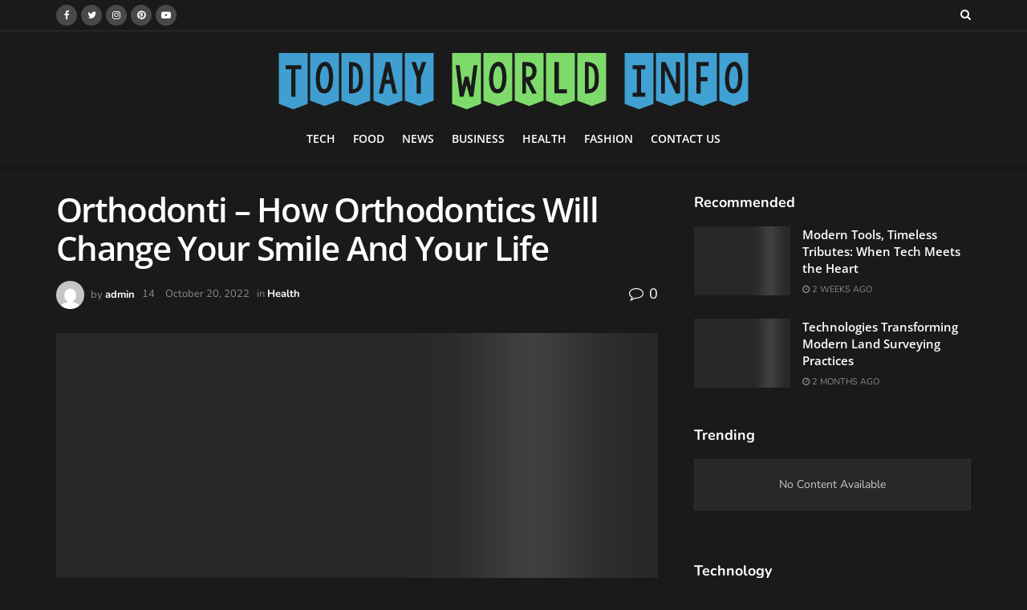

--- FILE ---
content_type: text/html; charset=UTF-8
request_url: https://todayworldinfo.com/health/orthodonti-how-orthodontics-will-change-your-smile-and-your-life/
body_size: 98597
content:
<!doctype html>




 <html class="no-js" lang="en-US"> 
<head>
<meta name="viewport" content="width=device-width, initial-scale=1.0">
<meta http-equiv="Content-Type" content="text/html; charset=UTF-8" />
<meta name='robots' content='index, follow, max-image-preview:large, max-snippet:-1, max-video-preview:-1' />
<meta name="description" content="Orthodonti is a field of dentistry that has the power to change your smile and your life for the better. If you are considering orthodontic." />
<meta property="og:locale" content="en_US" />
<meta property="og:type" content="article" />
<meta property="og:title" content="Orthodonti - How Orthodontics Will Change Your Smile &amp; Your Life" />
<meta property="og:description" content="Orthodonti is a field of dentistry that has the power to change your smile and your life for the better. If you are considering orthodontic." />
<meta property="og:url" content="https://todayworldinfo.com/health/orthodonti-how-orthodontics-will-change-your-smile-and-your-life/" />
<meta property="og:site_name" content="Today World Info" />
<meta property="article:published_time" content="2022-10-20T11:11:10+00:00" />
<meta property="article:modified_time" content="2022-10-20T11:11:12+00:00" />
<meta property="og:image" content="https://todayworldinfo.com/wp-content/uploads/2022/10/Orthodonti-How-Orthodontics-Will-Change-Your-Smile-And-Your-Life.jpg" />
<meta property="og:image:width" content="800" />
<meta property="og:image:height" content="424" />
<meta property="og:image:type" content="image/jpeg" />
<meta name="author" content="admin" />
<meta name="twitter:card" content="summary_large_image" />
<meta name="twitter:label1" content="Written by" />
<meta name="twitter:data1" content="admin" />
<meta name="twitter:label2" content="Est. reading time" />
<meta name="twitter:data2" content="6 minutes" />
<meta name="generator" content="WordPress 6.9" />
<meta name="generator" content="Powered by WPBakery Page Builder - drag and drop page builder for WordPress."/>
<meta name="msapplication-TileImage" content="https://todayworldinfo.com/wp-content/uploads/2022/06/cropped-Today-World-Info-Icon-01-270x270.png" />



<style class="bv-critical-css" bv-identifier="wp-block-library-inline-css" id="wp-block-library-inline-css">
:root{--wp-block-synced-color:#7a00df;--wp-block-synced-color--rgb:122,0,223;--wp-bound-block-color:var(--wp-block-synced-color);--wp-editor-canvas-background:#ddd;--wp-admin-theme-color:#007cba;--wp-admin-theme-color--rgb:0,124,186;--wp-admin-theme-color-darker-10:#006ba1;--wp-admin-theme-color-darker-10--rgb:0,107,160.5;--wp-admin-theme-color-darker-20:#005a87;--wp-admin-theme-color-darker-20--rgb:0,90,135;--wp-admin-border-width-focus:2px}
:root{--wp--preset--font-size--normal:16px;--wp--preset--font-size--huge:42px}
:where(figure){margin:0 0 1em}

</style>
<style class="bv-critical-css" bv-identifier="wp-block-image-inline-css" id="wp-block-image-inline-css">
.wp-block-image img{box-sizing:border-box;height:auto;max-width:100%;vertical-align:bottom}
@keyframes show-content-image{0%{visibility:hidden}99%{visibility:hidden}to{visibility:visible}}
@keyframes turn-on-visibility{0%{opacity:0}to{opacity:1}}
@keyframes turn-off-visibility{0%{opacity:1;visibility:visible}99%{opacity:0;visibility:visible}to{opacity:0;visibility:hidden}}
@keyframes lightbox-zoom-in{0%{transform:translate(calc((-100vw + var(--wp--lightbox-scrollbar-width))/2 + var(--wp--lightbox-initial-left-position)),calc(-50vh + var(--wp--lightbox-initial-top-position))) scale(var(--wp--lightbox-scale))}to{transform:translate(-50%,-50%) scale(1)}}
@keyframes lightbox-zoom-out{0%{transform:translate(-50%,-50%) scale(1);visibility:visible}99%{visibility:visible}to{transform:translate(calc((-100vw + var(--wp--lightbox-scrollbar-width))/2 + var(--wp--lightbox-initial-left-position)),calc(-50vh + var(--wp--lightbox-initial-top-position))) scale(var(--wp--lightbox-scale));visibility:hidden}}

</style>
<style class="bv-critical-css" bv-identifier="wp-block-list-inline-css" id="wp-block-list-inline-css">
ol,ul{box-sizing:border-box}

</style>
<style class="bv-critical-css" bv-identifier="global-styles-inline-css" id="global-styles-inline-css">
:root{--wp--preset--aspect-ratio--square: 1;--wp--preset--aspect-ratio--4-3: 4/3;--wp--preset--aspect-ratio--3-4: 3/4;--wp--preset--aspect-ratio--3-2: 3/2;--wp--preset--aspect-ratio--2-3: 2/3;--wp--preset--aspect-ratio--16-9: 16/9;--wp--preset--aspect-ratio--9-16: 9/16;--wp--preset--color--black: #000000;--wp--preset--color--cyan-bluish-gray: #abb8c3;--wp--preset--color--white: #ffffff;--wp--preset--color--pale-pink: #f78da7;--wp--preset--color--vivid-red: #cf2e2e;--wp--preset--color--luminous-vivid-orange: #ff6900;--wp--preset--color--luminous-vivid-amber: #fcb900;--wp--preset--color--light-green-cyan: #7bdcb5;--wp--preset--color--vivid-green-cyan: #00d084;--wp--preset--color--pale-cyan-blue: #8ed1fc;--wp--preset--color--vivid-cyan-blue: #0693e3;--wp--preset--color--vivid-purple: #9b51e0;--wp--preset--gradient--vivid-cyan-blue-to-vivid-purple: linear-gradient(135deg,rgb(6,147,227) 0%,rgb(155,81,224) 100%);--wp--preset--gradient--light-green-cyan-to-vivid-green-cyan: linear-gradient(135deg,rgb(122,220,180) 0%,rgb(0,208,130) 100%);--wp--preset--gradient--luminous-vivid-amber-to-luminous-vivid-orange: linear-gradient(135deg,rgb(252,185,0) 0%,rgb(255,105,0) 100%);--wp--preset--gradient--luminous-vivid-orange-to-vivid-red: linear-gradient(135deg,rgb(255,105,0) 0%,rgb(207,46,46) 100%);--wp--preset--gradient--very-light-gray-to-cyan-bluish-gray: linear-gradient(135deg,rgb(238,238,238) 0%,rgb(169,184,195) 100%);--wp--preset--gradient--cool-to-warm-spectrum: linear-gradient(135deg,rgb(74,234,220) 0%,rgb(151,120,209) 20%,rgb(207,42,186) 40%,rgb(238,44,130) 60%,rgb(251,105,98) 80%,rgb(254,248,76) 100%);--wp--preset--gradient--blush-light-purple: linear-gradient(135deg,rgb(255,206,236) 0%,rgb(152,150,240) 100%);--wp--preset--gradient--blush-bordeaux: linear-gradient(135deg,rgb(254,205,165) 0%,rgb(254,45,45) 50%,rgb(107,0,62) 100%);--wp--preset--gradient--luminous-dusk: linear-gradient(135deg,rgb(255,203,112) 0%,rgb(199,81,192) 50%,rgb(65,88,208) 100%);--wp--preset--gradient--pale-ocean: linear-gradient(135deg,rgb(255,245,203) 0%,rgb(182,227,212) 50%,rgb(51,167,181) 100%);--wp--preset--gradient--electric-grass: linear-gradient(135deg,rgb(202,248,128) 0%,rgb(113,206,126) 100%);--wp--preset--gradient--midnight: linear-gradient(135deg,rgb(2,3,129) 0%,rgb(40,116,252) 100%);--wp--preset--font-size--small: 13px;--wp--preset--font-size--medium: 20px;--wp--preset--font-size--large: 36px;--wp--preset--font-size--x-large: 42px;--wp--preset--spacing--20: 0.44rem;--wp--preset--spacing--30: 0.67rem;--wp--preset--spacing--40: 1rem;--wp--preset--spacing--50: 1.5rem;--wp--preset--spacing--60: 2.25rem;--wp--preset--spacing--70: 3.38rem;--wp--preset--spacing--80: 5.06rem;--wp--preset--shadow--natural: 6px 6px 9px rgba(0, 0, 0, 0.2);--wp--preset--shadow--deep: 12px 12px 50px rgba(0, 0, 0, 0.4);--wp--preset--shadow--sharp: 6px 6px 0px rgba(0, 0, 0, 0.2);--wp--preset--shadow--outlined: 6px 6px 0px -3px rgb(255, 255, 255), 6px 6px rgb(0, 0, 0);--wp--preset--shadow--crisp: 6px 6px 0px rgb(0, 0, 0);}

</style>
<style class="bv-critical-css" bv-identifier="https://todayworldinfo.com/wp-content/plugins/js_composer/assets/css/js_composer.min.css?ver=6.8.0" id="js_composer_front-css">
@media (min-width:768px) and (max-width:991px){.vc_hidden-sm{display:none!important}}
@media (min-width:768px) and (max-width:991px){.vc_el-clearfix-sm{clear:both}}
@-webkit-keyframes progress-bar-stripes{from{background-position:40px 0}to{background-position:0 0}}
@keyframes progress-bar-stripes{from{background-position:40px 0}to{background-position:0 0}}
@-webkit-keyframes load7{0%,100%,80%{box-shadow:0 2.5em 0 -1.3em rgba(235,235,235,.75)}40%{box-shadow:0 2.5em 0 0 rgba(235,235,235,.75)}}
@keyframes load7{0%,100%,80%{box-shadow:0 2.5em 0 -1.3em rgba(235,235,235,.75)}40%{box-shadow:0 2.5em 0 0 rgba(235,235,235,.75)}}
@-webkit-keyframes wpb_ttb{0%{-webkit-transform:translate(0,-10%);opacity:0}100%{-webkit-transform:translate(0,0);opacity:1}}
@keyframes wpb_ttb{0%{-webkit-transform:translate(0,-10%);-ms-transform:translate(0,-10%);-o-transform:translate(0,-10%);transform:translate(0,-10%);opacity:0}100%{-webkit-transform:translate(0,0);-ms-transform:translate(0,0);-o-transform:translate(0,0);transform:translate(0,0);opacity:1}}
@-webkit-keyframes wpb_btt{0%{-webkit-transform:translate(0,10%);opacity:0}100%{-webkit-transform:translate(0,0);opacity:1}}
@keyframes wpb_btt{0%{-webkit-transform:translate(0,10%);-ms-transform:translate(0,10%);-o-transform:translate(0,10%);transform:translate(0,10%);opacity:0}100%{-webkit-transform:translate(0,0);-ms-transform:translate(0,0);-o-transform:translate(0,0);transform:translate(0,0);opacity:1}}
@-webkit-keyframes wpb_ltr{0%{-webkit-transform:translate(-10%,0);opacity:0}100%{-webkit-transform:translate(0,0);opacity:1}}
@keyframes wpb_ltr{0%{-webkit-transform:translate(-10%,0);-ms-transform:translate(-10%,0);-o-transform:translate(-10%,0);transform:translate(-10%,0);opacity:0}100%{-webkit-transform:translate(0,0);-ms-transform:translate(0,0);-o-transform:translate(0,0);transform:translate(0,0);opacity:1}}
@-webkit-keyframes wpb_rtl{0%{-webkit-transform:translate(10%,0);opacity:0}100%{-webkit-transform:translate(0,0);opacity:1}}
@keyframes wpb_rtl{0%{-webkit-transform:translate(10%,0);-ms-transform:translate(10%,0);-o-transform:translate(10%,0);transform:translate(10%,0);opacity:0}100%{-webkit-transform:translate(0,0);-ms-transform:translate(0,0);-o-transform:translate(0,0);transform:translate(0,0);opacity:1}}
@-webkit-keyframes wpb_appear{0%{-webkit-transform:scale(.5);opacity:.1}100%{-webkit-transform:scale(1);opacity:1}}
@keyframes wpb_appear{0%{-webkit-transform:scale(.5);-ms-transform:scale(.5);-o-transform:scale(.5);transform:scale(.5);opacity:.1}100%{-webkit-transform:scale(1);-ms-transform:scale(1);-o-transform:scale(1);transform:scale(1);opacity:1}}
@-webkit-keyframes vc_woo-add-cart-load{0%,100%,80%{box-shadow:0 2.5em 0 -1.3em rgba(235,235,235,.75)}40%{box-shadow:0 2.5em 0 0 rgba(235,235,235,.75)}}
@keyframes vc_woo-add-cart-load{0%,100%,80%{box-shadow:0 2.5em 0 -1.3em rgba(235,235,235,.75)}40%{box-shadow:0 2.5em 0 0 rgba(235,235,235,.75)}}


</style>
<style class="bv-critical-css" bv-identifier="https://todayworldinfo.com/wp-includes/js/mediaelement/mediaelementplayer-legacy.min.css?ver=4.2.17" id="mediaelement-css">
@-webkit-keyframes a{to{-webkit-transform:rotate(1turn);transform:rotate(1turn)}}
@keyframes a{to{-webkit-transform:rotate(1turn);transform:rotate(1turn)}}
@-webkit-keyframes b{0%{background-position:0 0}to{background-position:30px 0}}
@keyframes b{0%{background-position:0 0}to{background-position:30px 0}}

</style>
<style class="bv-critical-css" bv-identifier="https://todayworldinfo.com/wp-content/themes/jnews/assets/fonts/font-awesome/font-awesome.min.css?ver=10.1.2" id="font-awesome-css">
.fa{display:inline-block;font:normal normal normal 14px/1 FontAwesome;font-size:inherit;text-rendering:auto;-webkit-font-smoothing:antialiased;-moz-osx-font-smoothing:grayscale}
@-webkit-keyframes fa-spin{0%{-webkit-transform:rotate(0deg);transform:rotate(0deg)}100%{-webkit-transform:rotate(359deg);transform:rotate(359deg)}}
@keyframes fa-spin{0%{-webkit-transform:rotate(0deg);transform:rotate(0deg)}100%{-webkit-transform:rotate(359deg);transform:rotate(359deg)}}
.fa-search:before{content:"\f002"}
.fa-clock-o:before{content:"\f017"}
.fa-twitter:before{content:"\f099"}.fa-facebook-f:before,.fa-facebook:before{content:"\f09a"}
.fa-navicon:before,.fa-reorder:before,.fa-bars:before{content:"\f0c9"}
.fa-pinterest:before{content:"\f0d2"}
.fa-comment-o:before{content:"\f0e5"}
.fa-angle-up:before{content:"\f106"}
.fa-youtube-play:before{content:"\f16a"}
.fa-instagram:before{content:"\f16d"}

</style>
<style class="bv-critical-css" bv-identifier="https://todayworldinfo.com/wp-content/themes/jnews/assets/css/main.css?ver=10.1.2" id="jnews-main-css">
a,abbr,acronym,address,applet,article,aside,audio,b,big,blockquote,body,canvas,caption,center,cite,code,dd,del,details,dfn,div,dl,dt,em,embed,fieldset,figcaption,figure,footer,form,h1,h2,h3,h4,h5,h6,header,hgroup,html,i,iframe,img,ins,kbd,label,legend,li,mark,menu,nav,object,ol,output,p,pre,q,ruby,s,samp,section,small,span,strike,strong,sub,summary,sup,table,tbody,td,tfoot,th,thead,time,tr,tt,u,ul,var,video{margin:0;padding:0;border:0;font-size:100%;font:inherit;vertical-align:baseline}article,aside,details,figcaption,figure,footer,header,hgroup,menu,nav,section{display:block}body{line-height:1}ol,ul{list-style:none}
body{color:#53585c;background:#fff;font-family:"Helvetica Neue",Helvetica,Roboto,Arial,sans-serif;font-size:14px;line-height:1.6em;-webkit-font-smoothing:antialiased;-moz-osx-font-smoothing:grayscale;overflow-anchor:none}body,html{height:100%;margin:0}
a{color:#f70d28;text-decoration:none}
audio,canvas,img,video{vertical-align:middle}img{max-width:100%;-ms-interpolation-mode:bicubic;height:auto}
button,input,label,optgroup,select,textarea{font:inherit}[class*=jeg_] .fa{font-family:FontAwesome}
.clearfix:after,.comment-navigation:after,.container:after,.jeg_authorbox::after,.jeg_block_heading:after,.jeg_popup_content::after,.jeg_postblock:after,.row:after{content:"";display:table;clear:both}
h1,h2,h3,h4,h5,h6{color:#212121;text-rendering:optimizeLegibility}h1{font-size:2.25em;margin:.67em 0 .5em;line-height:1.25;letter-spacing:-.02em}
h3{font-size:1.563em;margin:1em 0 .5em;line-height:1.4}
b,strong{font-weight:700}em,i{font-style:italic}
p,pre{margin:0 0 1.75em;text-rendering:optimizeLegibility}
@media (max-width:767px){.container{width:98%;width:calc(100% - 10px)}}@media (max-width:479px){.container{width:100%}}@media (min-width:768px){.container,.jeg_vc_content>.vc_element>.vc_row,.jeg_vc_content>.vc_element>.vc_row[data-vc-full-width=true]:not([data-vc-stretch-content=true])>.jeg-vc-wrapper,.jeg_vc_content>.vc_row,.jeg_vc_content>.vc_row[data-vc-full-width=true]:not([data-vc-stretch-content=true])>.jeg-vc-wrapper{max-width:750px}}@media (min-width:992px){.container,.jeg_vc_content>.vc_element>.vc_row,.jeg_vc_content>.vc_element>.vc_row[data-vc-full-width=true]:not([data-vc-stretch-content=true])>.jeg-vc-wrapper,.jeg_vc_content>.vc_row,.jeg_vc_content>.vc_row[data-vc-full-width=true]:not([data-vc-stretch-content=true])>.jeg-vc-wrapper{max-width:970px}}@media (min-width:1200px){.container,.jeg_vc_content>.vc_element>.vc_row,.jeg_vc_content>.vc_element>.vc_row[data-vc-full-width=true]:not([data-vc-stretch-content=true])>.jeg-vc-wrapper,.jeg_vc_content>.vc_row,.jeg_vc_content>.vc_row[data-vc-full-width=true]:not([data-vc-stretch-content=true])>.jeg-vc-wrapper{max-width:1170px}}.container,.vc_column_container{padding-right:15px;padding-left:15px;margin-right:auto;margin-left:auto}
.row{margin-right:-15px;margin-left:-15px}.col-lg-1,.col-lg-10,.col-lg-11,.col-lg-12,.col-lg-2,.col-lg-3,.col-lg-4,.col-lg-5,.col-lg-6,.col-lg-7,.col-lg-8,.col-lg-9,.col-md-1,.col-md-10,.col-md-11,.col-md-12,.col-md-2,.col-md-3,.col-md-4,.col-md-5,.col-md-6,.col-md-7,.col-md-8,.col-md-9,.col-sm-1,.col-sm-10,.col-sm-11,.col-sm-12,.col-sm-2,.col-sm-3,.col-sm-4,.col-sm-5,.col-sm-6,.col-sm-7,.col-sm-8,.col-sm-9,.col-xs-1,.col-xs-10,.col-xs-11,.col-xs-12,.col-xs-2,.col-xs-3,.col-xs-4,.col-xs-5,.col-xs-6,.col-xs-7,.col-xs-8,.col-xs-9{position:relative;min-height:1px;padding-right:15px;padding-left:15px}
@media (min-width:992px){.col-md-1,.col-md-10,.col-md-11,.col-md-12,.col-md-2,.col-md-3,.col-md-4,.col-md-5,.col-md-6,.col-md-7,.col-md-8,.col-md-9{float:left}}@media (min-width:992px){.col-md-8{width:66.66666667%}}@media (min-width:992px){.col-md-4{width:33.33333333%}}*{-webkit-box-sizing:border-box;-moz-box-sizing:border-box;box-sizing:border-box}:after,:before{-webkit-box-sizing:border-box;-moz-box-sizing:border-box;box-sizing:border-box}
.jeg_viewport{position:relative}.jeg_container,.jeg_container_full{width:auto;margin:0 auto;padding:0}.jeg_boxed .jeg_main .jeg_container,.jeg_content{background:#fff}.jeg_content{padding:30px 0 40px}.jeg_sidebar{padding-left:30px}
.theiaStickySidebar{-webkit-backface-visibility:hidden}
.post-ajax-overlay{position:absolute;top:0;left:0;right:0;bottom:0;background:#f5f5f5;display:none;z-index:5}
.chosen-container-single .chosen-single,input:not([type=submit]),select,textarea{display:inline-block;background:#fff;border:1px solid #e0e0e0;border-radius:0;padding:7px 14px;height:40px;outline:0;font-size:14px;font-weight:300;margin:0;width:100%;max-width:100%;-webkit-transition:all .2s ease;transition:.25s ease;box-shadow:none}
.btn,.button,input[type=submit]{border:none;border-radius:0;background:#f70d28;color:#fff;padding:0 20px;line-height:40px;height:40px;display:inline-block;cursor:pointer;text-transform:uppercase;font-size:13px;font-weight:700;letter-spacing:1px;outline:0;-webkit-appearance:none;-webkit-transition:.3s ease;transition:.3s ease}
.jeg_header{position:relative}.jeg_header .container{height:100%}
.jeg_nav_row{position:relative;-js-display:flex;display:-webkit-flex;display:-ms-flexbox;display:flex;-webkit-flex-flow:row nowrap;-ms-flex-flow:row nowrap;flex-flow:row nowrap;-webkit-align-items:center;-ms-flex-align:center;align-items:center;-webkit-justify-content:space-between;-ms-flex-pack:justify;justify-content:space-between;height:100%}.jeg_nav_grow{-webkit-box-flex:1;-ms-flex:1;flex:1}.jeg_nav_normal{-webkit-box-flex:0 0 auto;-ms-flex:0 0 auto;flex:0 0 auto}.item_wrap{width:100%;display:inline-block;display:-webkit-flex;display:-ms-flexbox;display:flex;-webkit-flex-flow:row wrap;-ms-flex-flow:row wrap;flex-flow:row wrap;-webkit-align-items:center;-ms-flex-align:center;align-items:center}.jeg_nav_left{margin-right:auto}.jeg_nav_right{margin-left:auto}.jeg_nav_center{margin:0 auto}.jeg_nav_alignleft{justify-content:flex-start}.jeg_nav_alignright{justify-content:flex-end}.jeg_nav_aligncenter{justify-content:center}.jeg_topbar{font-size:12px;color:#757575;position:relative;z-index:11;background:#f5f5f5;border-bottom:1px solid #e0e0e0;-webkit-font-smoothing:auto;-moz-osx-font-smoothing:auto}.jeg_topbar .jeg_nav_item{padding:0 12px;border-right:1px solid #e0e0e0}
.jeg_topbar .jeg_nav_item:last-child{border-right-width:0}.jeg_topbar .jeg_nav_row{height:34px;line-height:34px}.jeg_midbar{background-color:#fff;height:140px;position:relative;z-index:10;border-bottom:0 solid #e8e8e8}
.jeg_midbar .jeg_nav_item{padding:0 14px}
.jeg_navbar{background:#fff;position:relative;border-top:0 solid #e8e8e8;border-bottom:1px solid #e8e8e8;line-height:50px;z-index:9;-webkit-box-sizing:content-box;box-sizing:content-box}
.jeg_navbar:first-child,.jeg_topbar+.jeg_navbar{z-index:10}.jeg_navbar .jeg_nav_item{padding:0 14px}
.jeg_nav_item:first-child{padding-left:0}.jeg_nav_item:last-child{padding-right:0}.jeg_navbar_shadow{border-bottom:0!important}.jeg_navbar_shadow:after{content:'';width:100%;height:7px;position:absolute;top:100%;left:0;background:-moz-linear-gradient(top,rgba(0,0,0,.15) 0,rgba(0,0,0,0) 100%);background:-webkit-linear-gradient(top,rgba(0,0,0,.15) 0,rgba(0,0,0,0) 100%);background:linear-gradient(to bottom,rgba(0,0,0,.15) 0,rgba(0,0,0,0) 100%)}
.jeg_featured{margin-bottom:30px}
.jeg_logo{position:relative}.site-title{margin:0;padding:0;line-height:1;font-size:60px;letter-spacing:-.02em}.jeg_mobile_logo .site-title{font-size:34px}.site-title a{display:block;color:#212121}
.jeg_logo img{height:auto;image-rendering:optimizeQuality;display:block}.jeg_nav_left .jeg_logo{margin-right:7px}
.btn .fa{margin-right:2px;font-size:14px}.jeg_topbar .btn{height:26px;line-height:26px;font-size:11px;letter-spacing:.5px;font-weight:500;padding:0 10px}
.jeg_navbar .btn{height:36px;line-height:36px;font-size:12px;font-weight:500;padding:0 16px}
.jeg_topbar .socials_widget a{margin:0 5px 0 0}.jeg_topbar .socials_widget a .fa{width:26px;line-height:26px}
.jeg_search_wrapper{position:relative}.jeg_search_wrapper .jeg_search_form{display:block;position:relative;line-height:normal;min-width:60%}.jeg_search_toggle{color:#212121;display:block;text-align:center}.jeg_topbar .jeg_search_toggle{font-size:14px;min-width:13px;color:inherit}
.jeg_navbar .jeg_search_toggle{font-size:16px;min-width:15px}.jeg_search_wrapper .jeg_search_input{width:100%;vertical-align:middle;height:40px;padding:.5em 30px .5em 14px}.jeg_search_wrapper .jeg_search_button{color:#212121;background:0 0;border:0;font-size:14px;outline:0;cursor:pointer;position:absolute;height:auto;min-height:unset;line-height:normal;top:0;bottom:0;right:0;padding:0 10px;transition:none}
.jeg_navbar .jeg_search_wrapper .jeg_search_input{height:36px}.jeg_topbar .jeg_search_wrapper .jeg_search_form{display:block}
.jeg_search_popup_expand .jeg_search_form{display:block;opacity:0;visibility:hidden;position:absolute;top:100%;right:-4px;text-align:center;width:325px;background:#fff;border:1px solid #eee;padding:0;height:0;z-index:12;-webkit-box-shadow:0 1px 4px rgba(0,0,0,.09);box-shadow:0 1px 4px rgba(0,0,0,.09);-webkit-transition:height .1s;-o-transition:height .1s;transition:height .1s}
.jeg_search_popup_expand .jeg_search_form:before{border-color:transparent transparent #fff;border-style:solid;border-width:0 8px 8px;content:"";right:16px;position:absolute;top:-8px;z-index:98}.jeg_search_popup_expand .jeg_search_form:after{border-color:transparent transparent #eaeaea;border-style:solid;border-width:0 9px 9px;content:"";right:15px;position:absolute;top:-9px;z-index:97}.jeg_topbar .jeg_search_popup_expand .jeg_search_form,.jeg_topbar .jeg_search_popup_expand .jeg_search_result{right:0}
.jeg_topbar .jeg_search_popup_expand .jeg_search_form:before{right:11px;top:-6px;border-width:0 6px 6px}.jeg_topbar .jeg_search_popup_expand .jeg_search_form:after{right:10px;top:-8px;border-width:0 7px 7px}.jeg_topbar .jeg_search_popup_expand:last-child .jeg_search_form,.jeg_topbar .jeg_search_popup_expand:last-child .jeg_search_result{right:-12px}
.jeg_search_popup_expand .jeg_search_input{width:100%;-webkit-box-shadow:inset 0 0 15px 0 rgba(0,0,0,.08);box-shadow:inset 0 0 15px 0 rgba(0,0,0,.08)}.jeg_search_popup_expand .jeg_search_button{color:#888;position:absolute;top:0;bottom:0;right:20px}
.jeg_navbar:not(.jeg_navbar_boxed):not(.jeg_navbar_menuborder) .jeg_search_popup_expand:last-child .jeg_search_form,.jeg_navbar:not(.jeg_navbar_boxed):not(.jeg_navbar_menuborder) .jeg_search_popup_expand:last-child .jeg_search_result{right:-17px}
.jeg_search_hide{display:none}.jeg_search_result{opacity:0;visibility:hidden;position:absolute;top:100%;right:-4px;width:325px;background:#fff;border:1px solid #eee;padding:0;height:0;line-height:1;z-index:9;-webkit-box-shadow:0 1px 4px rgba(0,0,0,.09);box-shadow:0 1px 4px rgba(0,0,0,.09);-webkit-transition:height .1s;-moz-transition:height .1s;transition:height .1s}.jeg_header .jeg_search_result{z-index:10}
.jeg_menu>li{position:relative;float:left;text-align:left;padding-right:1.2em}.jeg_menu>li:last-child{padding-right:0}.jeg_menu>li>a{-webkit-transition:.2s ease;transition:.2s ease}
.jeg_menu a{display:block;position:relative}
.jeg_main_menu>li{margin:0;padding:0;list-style:none;float:left}.jeg_main_menu>li>a{color:#212121;display:block;position:relative;padding:0 16px;margin:0 0;font-size:1em;font-weight:700;line-height:50px;text-transform:uppercase;-webkit-transition:color .2s ease,background .2s ease;transition:color .2s ease,background .2s ease;white-space:nowrap}
.jeg_menu_style_5>li{padding-right:22px}.jeg_menu_style_5>li:last-child{padding-right:0}.jeg_menu_style_5>li>a{padding:0}
.jeg_navbar_mobile_wrapper,.jeg_navbar_mobile_wrapper .sticky_blankspace{display:none}
.jeg_stickybar{position:fixed;width:100%;top:0;left:auto;width:100%;z-index:9997;margin:0 auto;opacity:0;visibility:hidden;-webkit-transition:opacity .2s ease;transition:opacity .2s ease}
.jeg_stickybar .jeg_logo img{width:auto;max-height:36px}
.jeg_topbar,.jeg_topbar.dark{border-top-style:solid}
@-webkit-keyframes jeg_preloader_bounce{0%,100%,80%{-webkit-transform:scale(0);opacity:0}40%{-webkit-transform:scale(1);opacity:1}}
@keyframes jeg_preloader_bounce{0%,100%,80%{-webkit-transform:scale(0);transform:scale(0);opacity:0}40%{-webkit-transform:scale(1);transform:scale(1);opacity:1}}
.jeg_navbar_mobile{display:none;position:relative;background:#fff;box-shadow:0 2px 6px rgba(0,0,0,.1);top:0;transform:translate3d(0,0,0);transition:.2s ease}.jeg_navbar_mobile .container{width:100%;height:100%}
.jeg_mobile_bottombar{border-style:solid}.jeg_mobile_bottombar{height:60px;line-height:60px}.jeg_mobile_bottombar .jeg_nav_item{padding:0 10px}.jeg_navbar_mobile .jeg_nav_left .jeg_nav_item:first-child{padding-left:0}.jeg_navbar_mobile .jeg_nav_right .jeg_nav_item:last-child{padding-right:0}
.jeg_navbar_mobile .jeg_search_toggle,.jeg_navbar_mobile .toggle_btn{color:#212121;font-size:22px;display:block}
.jeg_mobile_logo a{display:block}.jeg_mobile_logo img{width:auto;max-height:40px;display:block}
.jeg_navbar_mobile .jeg_search_wrapper{position:static}.jeg_navbar_mobile .jeg_search_popup_expand{float:none}
.jeg_navbar_mobile .jeg_search_popup_expand .jeg_search_form:after,.jeg_navbar_mobile .jeg_search_popup_expand .jeg_search_form:before{display:none!important}.jeg_navbar_mobile .jeg_search_popup_expand .jeg_search_form{width:auto;border-left:0;border-right:0;left:-15px!important;right:-15px!important;padding:20px;-webkit-transform:none;transform:none}.jeg_navbar_mobile .jeg_search_popup_expand .jeg_search_result{margin-top:84px;width:auto;left:-15px!important;right:-15px!important;border:0}.jeg_navbar_mobile .jeg_search_form .jeg_search_button{font-size:18px}.jeg_navbar_mobile .jeg_search_wrapper .jeg_search_input{font-size:18px;padding:.5em 40px .5em 15px;height:42px}
.jeg_navbar_mobile_wrapper{position:relative;z-index:9}
.jeg_empty_module{text-align:center;padding-bottom:20px;border:1px solid #eee;margin-bottom:20px;padding-top:20px;background:#fafafa}.jeg_sidefeed_overlay,.module-overlay{width:100%;height:100%;position:absolute;top:0;left:0;background:rgba(255,255,255,.9);display:none;z-index:5}
.jeg_block_heading{position:relative;margin-bottom:30px}.jeg_block_title{color:#212121;font-size:16px;font-weight:700;margin:0;line-height:normal;float:left}
.jeg_block_title i,.jeg_block_title span{display:inline-block;height:36px;line-height:36px;padding:0 15px;white-space:nowrap}
.jeg_block_heading_8{margin-bottom:15px}.jeg_block_heading_8 .jeg_block_title{font-size:18px}.jeg_block_heading_8 .jeg_block_title span{padding:0}.jeg_block_heading_8 .jeg_block_title i,.jeg_block_heading_8 .jeg_block_title span,.jeg_block_heading_8 .jeg_subcat_list>li>a{height:30px!important;line-height:30px!important}
.jeg_post_meta .jeg_meta_author img{width:35px;border-radius:100%;margin-right:5px}
.jeg_pl_sm{margin-bottom:25px;overflow:hidden}.jeg_pl_sm .jeg_post_title{font-size:15px;font-weight:700;line-height:1.4em;margin:0 0 5px;letter-spacing:normal}.jeg_pl_sm .jeg_thumb{width:120px;float:left}.jeg_pl_sm .jeg_postblock_content{margin-left:120px;padding-left:15px}
.jeg_postblock{margin-bottom:20px;position:relative}
.jeg_post_title{letter-spacing:-.02em}.jeg_post_title a{color:#212121;-webkit-transition:color .2s;-o-transition:color .2s;transition:color .2s}
.jeg_post_meta{font-size:11px;text-transform:uppercase;color:#a0a0a0}
.jeg_post_meta a{color:inherit;font-weight:700}.jeg_meta_date a,.jeg_meta_earning a,.jeg_meta_views a,.jeg_modified_date a{font-weight:400}.jeg_meta_author a{color:#f70d28}.jeg_post_meta .fa,.jeg_post_meta .jpwt-icon{color:#2e9fff}.jeg_post_meta>div{display:inline-block}.jeg_post_meta>div:not(:last-of-type){margin-right:1em}
.jeg_thumb{position:relative;overflow:hidden;z-index:0}.thumbnail-container{display:block;position:relative;height:0;overflow:hidden;z-index:0;background:#f7f7f7;background-position:50%;background-size:cover}
.thumbnail-container>img{position:absolute;top:0;bottom:0;left:0;width:100%;min-height:100%;color:#a0a0a0;z-index:-1}
.size-715{padding-bottom:71.5%}
.thumbnail-container.animate-lazy>img{opacity:0}.thumbnail-container:after{content:"";opacity:1;background:#f7f7f7 url("data:image/gif+xml;base64, R0lGODlhZABLALMMAPDw8PT09PHx8fLy8vj4+O/v7+3t7fPz8/X19e7u7vb29vf39////wAAAAAAAAAAACH/C05FVFNDQVBFMi4wAwEAAAAh+QQFAwAMACwAAAAAZABLAAAEbJCsSau9OOvNu8fSJ45kaZ5oqq5s675wLM90bd94ru987//AoHBILBqPyKRyyWw6n9CodEqtWq/YrHbL7Xq/4LB4TC6bz+i0es1uu9/wuHxOr9vv+Lx+z+/7/4CBgoOEhYaHiImKi4waIXMEEQAh+QQFAwAMACwAAAAACwBLAAAEfvDIgJBSLI9JL1bbQVlXJkyVpw3BqDJb25Ww6NJxRZanmHqK3o2H2mGEP6LPyEAyncBmMQpVVZXD49S6xSa1S2oXnJWGuWfvc2wuX8nfdvwtX6fhdjebzt/773VigH2Df3qFiIeKc4aMiY6LeZCTkpWCkZeUmZZoZSGeHEYKEQAh+QQFAwAMACwAAAAAGQBLAAAE/xCURI2hqQAgxjkBgigKY0pYmm2DB4ZkqaDVRWmcG47kOdUYXOezi/kwluCmMwgUewxaInnjDJ0wKM1m0wiuz1IUabElrJ4drwcgU885oihG2parcdDcaKcWvDp7bD9lXYByayV9hnlhioR3GYd6iVGQfpOOljWYjYKPnIxDlHSbU5F/npWLN5mfpoWtqqWskrN8l6KBq7myo5q1qb+vwa68ob67tL22w8ennc7LyM3KuNTC1oPYxtPQuojesdXh19/J5dvn5KTm49npoOvw7erv3e6o+Pb6t/zR2uTd8yewn7R8AOPBMhhwYcJ6BR8CY0ZvIjeCDsFBzIhuYzGMH0EP/tNocd6+iCSJUTzJkV3JgSJRdnzJUGHIhjdtrgS5M2bLiiov+szpsSdOozqFHlWa1CRPbEtwujGzRACRLDEiAAAh+QQFAwAMACwAAAAAKABLAAAE/5CsuZRCKJwzBABFIhqGmBSfMGwBZlGTUlmZxg1faO4oMKyHQMsik1GIGFsnZyKZeiqW6wWbXTKbJahZEkGBLQSxak0Gfp7tqHtK/YRTIwwp1HQ8uoTTCxBE62JUczQ1HH5qXV0ofitwgXIxSEmGHlx7CX1/[base64]/ntRWEedFnbF4jnyX02TQejeJ/jQKzSZHpRBbTkxpMSrNqe1ULtW3E+nTmFsjHi2YFKxVhSizVmV5NW1PqGzRCi17bqZcrzDrAm1K1edZkHO/6mWq0Wlej4Rr9oVrFzBerX+7khWMmOvYl5DjOp58uKRlvmr9apaMeW1j0oYzn76c2vTewovNjmYde/Bn2KEZv1acW/Zq0G9978Ya3LZY4EOFJyae3LhUt80rH8ddXPrzwJ2L3uZd3fN07tG9X3/sejl0utbbYlc9/Dxl8erJi/5NPbz278zRw7/Lmb359eVtl58YKkq5cpwEnlwgxAaHACCKCSkIwMIQnkQAACH5BAUDAAwALAIAAAA0AEsAAAT/cMlJq1QKoXDOEABQJKRhkEkRCkMXaJglU8qCZQHnDeGI/[base64]/VcNfOudvRsZrU1sLZz5WW577gteLs5NDm3srh61X27rxb0H1T16xemXvv8v3aV7DfwX/HAsYjmGLcw10RTyVbOI+fNoQA/[base64]/aPk0zdWnWZ10jliH3Nmq7v3fLJq1ZefDZwxMB1ytcNfG8jKFbl+6cuvbkkI33Rt48PO+rvstPfM5ct/nludW+Zx//8Xrv7eXfz57fPlD66bm3X0xn36n3H371VdYdfwmCtiCB/Sk4H4IB6ncggxX6dxSEDcI2HYbkCXghhxlKOCBuJTo4IYheWTiLI23hEmJGOOjQCACqoLCCAC68YEoEACH5BAUDAAwALBAAAAA1AEsAAAT/cMlJ61QKoXDOEABQJKRhkEkRCkMXaJglV8qCZQHnDeGI/[base64]/6uJV7dDv00/ptevj9uW8tnzTF66ZvzL3zOVTNs9gPYQAjwlEVzAFO4i7JJ6Kty+YQ20J/wNuBNfQ4sFi3GwslMePHsiIeOCRbPmRXMaYKzsyM/kQJb6JHCti6+lOIdCZHnm+vIlGJsGSQ5caw3n0KU2lNqc2zSn0ok+jI60mjZo1pVOGV8n+Y5rlLMuxXouKlCV2p1qMWttyhRo3pEa6aOGelPt3YGC7fWFurXq4H1G/VMM2dln2p+S3iAdDXnxZp2OpZvemTcxWC2PMnyuDBYya8tq8pjt31axY72nPrvGGvj37ce3YrHHXfL1bNl/apWe4FY6VuOXgvUE/N9x6uO7pFI/7Tp7I+GjksJWLFrw9fHfo2qWvps787te57KOrhp/9e/ni6O2rpx80/fzC9ZG3H06A/en3X2T5CXggZwlmdh92BSro3HoBOjgggvH5NyF/[base64]/q4lXt0O/TT+m16+P25by2fNMXrpm/MvfM5VM2z2A9hACPCURXMAU7iLsknoq3L5hDbQn/[base64]/tOnsj4aOSwlYsWvD18d+japa+mzvzu17nso6uGn/17+eLo7aunHzT9/ML1kbcfToD96fdfZPkJeCBnCWZ2H3YFKujcegE6OCCC8fk3IX9IWbigbd5JeB2FEXq4IYEdpnYihhWqOCKHXgiFy4uR4aBDIwCogsIKArjwgikRAAAh+QQFAwAMACwuAAAANABLAAAE/[base64]/L92lew38F/xwLGI5hi3MNdEU8lWziPnzaEAP81pmNY0WAxbvA2ygvW8CNENClHdmzZDiNMhSuZlXR4Ep9ElRSx8SyX8KdMljtd2swScyBJoUqN3TTqdGbSmlKZ4gxqsWdRkVWRQsWKcuvTrkRDygqrc6y/pUqa6rPq9mLWuGbpogWZce1csXtfaqX6t21guFoIcwRsMm1fgYXpDeU7FWxkj2R9Wl5suDHlwZtzSo5aVrFozG/vJg7N1bNgvKZbT3692i/n0Zm/2j5NM3Vp1mddI5Yh9zZqu793yyatWXnw2cMTAdcrXDXxvIyhW5funLr25JCN90bePDzvq77LT3zOXLf55bnVvmcf//F67+3l38+e3z5Q+um5t19MZ9+p9x9+9VXWHX8JgrYggf0pOB+CAep3IIMV+ncUhA3CNh2G5Al4IYcZSjggbiU6OCGIXlk4iyNt4RJiRjjo0AgAqqCwggAuvGBKBAAh+QQFAwAMACw8AAAAKABLAAAE/3DJSetUCqFwzhAAUCSkYZBJAVispCxYFnDeEI5orrZ8rNGfG8qE2vFYvk0nKBqeSMZjJTkbMHEJInQlnWI2M48AhNWmuN3LFywml97ntHqt/ICcZnQ3tgaCAHhPCXp7VEt/OCZaUWl8P4ciiYpbci6GYpElk3GVjkqYBZKLhFKefplZm4yFfZChmqOVMJdBr6mxnbRkok+rpbqoir2kR6auvJS5raDInHLGzLDDstC1zb7FwLbCyc/a18Q939LdjeO308oZn9bkzubL7ejlrOun26rhLdW77tji8frNe1fvUbSB//[base64]/in48VPmxiuakMGmNCBEIBIAIAIfkEBQMADAAsSwAAABkASwAABMpwyUmrVAqhcLr9ixJiG3cMIIhlW4em1qqZAhyT5fDakxz8Jx5FVgoKR7jWzrbC0Y5I1vPYnHVqVOJUWG0dsFztFdrd8srjrDMdXn/J4rdayj7HwXY3nnmH6/10cm2BezBognmEgFaIfH9zjIUph5IqfZBelR+Ui5mdZo6KmKCGl4ORn3WhqKOqpY+nnq2Nr6KxpJOmiay3rrmwu7K9tL+2wbiWwKvCx77JxsvIm7rRztPKtbzNxM/a1dzX0NnM35o32MWMS7UZQCcRACH5BAVDAAwALFkAAAALAEsAAAQgcMlJCb046827/2AojmRpnmiqrmzrvnAsz3Rt33ieExEAOw==");background-position:center;background-size:cover;position:absolute;height:100%;top:0;left:0;right:0;bottom:0;z-index:-2}.lazyloaded,.thumbnail-background>div.lazyloaded{opacity:1!important;transition:opacity .4s ease}
@-webkit-keyframes jeg-lazyload{from{background-position:-400px 0}to{background-position:800px 0}}
@keyframes jeg-lazyload{from{background-position:-400px 0}to{background-position:800px 0}}
.jeg_block_navigation{position:relative}
.navigation_overlay{position:relative;height:48px;display:none}
.jeg_postblock_21.jeg_col_1o3 .jeg_block_navigation{margin-top:0}
@media (min-width:767px) and (max-width:991px){.jeg_postblock_35 .jeg_post_meta .jeg_meta_comment{float:unset}}
@media only screen and (min-width:1571px){.elementor-section-stretched.elementor-section-full_width .jeg_postblock_38 .box_wrap,.jeg_vc_content>.vc_row[data-vc-stretch-content=true]>.jeg-vc-wrapper .jeg_postblock_38 .box_wrap{max-width:90%}.elementor-section-stretched.elementor-section-full_width .jeg_postblock_38 .jeg_post_category,.jeg_vc_content>.vc_row[data-vc-stretch-content=true]>.jeg-vc-wrapper .jeg_postblock_38 .jeg_post_category{flex:0 0 25%;max-width:25%}.elementor-section-stretched.elementor-section-full_width .jeg_postblock_38 .jeg_readmore_arrow,.jeg_vc_content>.vc_row[data-vc-stretch-content=true]>.jeg-vc-wrapper .jeg_postblock_38 .jeg_readmore_arrow{flex:0 0 20%;max-width:20%}}
.jeg_ad{text-align:center}
.jeg_ad_module{margin-bottom:40px}
.jnews_header_top_ads{position:relative;background:#f5f5f5;z-index:9999}
.widget{margin-bottom:40px}
.socials_widget a{display:inline-block;margin:0 10px 10px 0;text-decoration:none!important}.socials_widget a .fa{font-size:1em;display:inline-block;width:38px;line-height:36px;white-space:nowrap;color:#fff;text-align:center;-webkit-transition:all .2s ease-in-out;-o-transition:all .2s ease-in-out;transition:all .2s ease-in-out}.socials_widget .fa{font-size:16px}
.socials_widget.circle a .fa{border-radius:100%}
.socials_widget a:last-child{margin-right:0}
.socials_widget a:last-child{margin-right:0}
.socials_widget .jeg_facebook .fa{background:#45629f}.socials_widget .jeg_twitter .fa{background:#5eb2ef}
.socials_widget .jeg_instagram .fa{background:#e4405f}.socials_widget .jeg_pinterest .fa{background:#e02647}
.socials_widget .jeg_youtube .fa{background:#c61d23}
.content-inner ol,.content-inner ul,.wpb_text_column ol,.wpb_text_column ul{padding-left:2.14285714em;list-style-position:inside;margin-bottom:1.5em}.content-inner li,.wpb_text_column li{margin-bottom:.5em}.content-inner ul,.wpb_text_column ul{list-style:square}
@keyframes fade-in-down{0%{opacity:0}100%{transform:translateY(0);opacity:1}}
@keyframes fade-in-up{0%{opacity:0;transform:translateY(100%)}100%{transform:translateY(0);opacity:1}}
.jeg_share_button{margin-bottom:30px}
@media only screen and (min-width:1024px){}@media only screen and (min-width:1024px){.jeg_share_button.share-float{position:absolute!important;left:0;top:0;margin-bottom:0}}.entry-content .wp-block-image{position:relative}.content-inner>*{padding-left:0;padding-right:0}
@media screen and (min-width:1440px){.jeg_single_fullwidth:not(.jeg_boxed) .content-inner>.alignwide{max-width:115%;width:115%;margin-left:-7.5%}}
@media screen and (min-width:1600px){.jeg_single_fullwidth:not(.jeg_boxed) .content-inner>.alignwide{max-width:120%;width:120%;margin-left:-10%}}
.jscroll-to-top{position:fixed;right:30px;bottom:30px;-webkit-backface-visibility:hidden;visibility:hidden;opacity:0;-webkit-transition:.2s ease;transition:.2s ease;-webkit-transform:translate3d(0,30px,0);-ms-transform:translate3d(0,30px,0);transform:translate3d(0,30px,0);z-index:11}
.jscroll-to-top>a{color:#a0a0a0;font-size:30px;display:block;width:46px;border-radius:5px;height:46px;line-height:44px;background:rgba(180,180,180,.15);border:1px solid rgba(0,0,0,.11);-webkit-box-shadow:inset 0 0 0 1px rgba(255,255,255,.1),0 2px 6px rgba(0,0,0,.1);box-shadow:inset 0 0 0 1px rgba(255,255,255,.1),0 2px 6px rgba(0,0,0,.1);text-align:center;opacity:.8;-webkit-transition:opacity .2s ease;transition:opacity .2s ease}
@media only screen and (max-width:1024px){.jscroll-to-top{bottom:50px}}.jeg_social_icon_block a{margin-bottom:0!important}
@-webkit-keyframes spincircle{0%{-webkit-transform:rotate(0);transform:rotate(0)}100%{-webkit-transform:rotate(360deg);transform:rotate(360deg)}}
@keyframes spincircle{0%{-webkit-transform:rotate(0);transform:rotate(0)}100%{-webkit-transform:rotate(360deg);transform:rotate(360deg)}}
@-webkit-keyframes jeg_square{0%{-webkit-transform:rotate(0);transform:rotate(0)}25%{-webkit-transform:rotate(180deg);transform:rotate(180deg)}50%{-webkit-transform:rotate(180deg);transform:rotate(180deg)}75%{-webkit-transform:rotate(360deg);transform:rotate(360deg)}100%{-webkit-transform:rotate(360deg);transform:rotate(360deg)}}
@keyframes jeg_square{0%{-webkit-transform:rotate(0);transform:rotate(0)}25%{-webkit-transform:rotate(180deg);transform:rotate(180deg)}50%{-webkit-transform:rotate(180deg);transform:rotate(180deg)}75%{-webkit-transform:rotate(360deg);transform:rotate(360deg)}100%{-webkit-transform:rotate(360deg);transform:rotate(360deg)}}
@-webkit-keyframes jeg_square_inner{0%{height:0%}25%{height:0%}50%{height:100%}75%{height:100%}100%{height:0%}}
@keyframes jeg_square_inner{0%{height:0%}25%{height:0%}50%{height:100%}75%{height:100%}100%{height:0%}}
@-webkit-keyframes jeg_bounce{0%,100%,20%,50%,80%{-webkit-transform:translateY(0);transform:translateY(0)}70%{-webkit-transform:translateY(-10px);transform:translateY(-10px)}}
@keyframes jeg_bounce{0%,100%,20%,50%,80%{-webkit-transform:translateY(0);-ms-transform:translateY(0);transform:translateY(0)}70%{-webkit-transform:translateY(-10px);-ms-transform:translateY(-10px);transform:translateY(-10px)}}
@-webkit-keyframes jeg_fadeinright{from{opacity:.5;-webkit-transform:translate3d(30px,0,0);transform:translate3d(30px,0,0)}to{opacity:1;-webkit-transform:none;transform:none}}
@keyframes jeg_fadeinright{from{opacity:.5;-webkit-transform:translate3d(30px,0,0);transform:translate3d(30px,0,0)}to{opacity:1;-webkit-transform:none;transform:none}}
@-webkit-keyframes jeg_fadeinleft{from{opacity:.5;-webkit-transform:translate3d(-30px,0,0);transform:translate3d(-30px,0,0)}to{opacity:1;-webkit-transform:none;transform:none}}
@keyframes jeg_fadeinleft{from{opacity:.5;-webkit-transform:translate3d(-30px,0,0);transform:translate3d(-30px,0,0)}to{opacity:1;-webkit-transform:none;transform:none}}
@-webkit-keyframes jeg_fadeinup{from{opacity:0;-webkit-transform:translate3d(0,30px,0);transform:translate3d(0,30px,0)}to{opacity:1;-webkit-transform:none;transform:none}}
@keyframes jeg_fadeinup{from{opacity:0;-webkit-transform:translate3d(0,30px,0);transform:translate3d(0,30px,0)}to{opacity:1;-webkit-transform:none;transform:none}}
@-webkit-keyframes sk-scaleout{0%{-webkit-transform:scale(0)}100%{-webkit-transform:scale(1);opacity:0}}
@keyframes sk-scaleout{0%{-webkit-transform:scale(0);transform:scale(0)}100%{-webkit-transform:scale(1);transform:scale(1);opacity:0}}

</style>
<style class="bv-critical-css" bv-identifier="https://todayworldinfo.com/wp-content/themes/jnews/assets/css/single.css?ver=10.1.2" id="jnews-single-css">
.entry-header .jeg_post_title{color:#212121;font-weight:700;font-size:3em;line-height:1.15;margin:0 0 .4em;letter-spacing:-.04em}
.entry-header{margin:0 0 30px}.entry-header .jeg_meta_container{position:relative}.entry-header .jeg_post_meta{font-size:13px;color:#a0a0a0;text-transform:none;display:block}.entry-header .jeg_post_meta_1{display:-webkit-box;display:-moz-box;display:-ms-flexbox;display:-webkit-flex;display:flex;-ms-align-items:center;align-items:center;align-content:flex-start}.custom_post_template .jeg_meta_like a,.entry-header .jeg_meta_bookmark a,.entry-header .jeg_meta_comment a,.entry-header .jeg_meta_donation a,.entry-header .jeg_meta_like a{color:#53585c;font-weight:400}
.entry-header .jeg_post_meta .fa{color:#2e9fff;font-size:16px;margin-right:2px}.entry-header .jeg_meta_author+.jeg_meta_date:before{content:'14';margin-right:10px}.entry-header .meta_right{text-align:right;flex:1 0 auto;margin-left:auto}.entry-header .meta_left>div{display:inline-block}.entry-header .meta_left>div:not(:last-of-type){margin-right:6px}.entry-header .meta_right>div{display:inline-block;font-size:18px;margin-left:15px}.entry-header .jeg_post_meta .meta_right .fa{font-size:inherit}
.entry-content{margin-bottom:30px;position:relative}
.single .content-inner{color:#333;font-size:16px;line-height:1.625em;word-break:normal;-ms-word-wrap:break-word;word-wrap:break-word}.single .content-inner::after{content:"";display:table;clear:both}
.entry-content:after{clear:both;content:"";display:block}.content-inner ol{list-style:decimal}
.content-inner blockquote,.content-inner p,.content-inner q{margin:0 0 1.25em}
@media only screen and (max-width:1024px){.entry-header .jeg_post_title{font-size:2.4em}}@media only screen and (max-width:768px){}@media only screen and (max-width:768px){.entry-header .jeg_post_title{font-size:2.4em!important;line-height:1.15!important}}@media only screen and (max-width:768px){.entry-header,.jeg_featured,.jeg_share_button{margin-bottom:20px}}@media only screen and (max-width:768px){.entry-content blockquote,.entry-content p,.entry-content q{margin-bottom:1em}}@media only screen and (max-width:767px){}@media only screen and (max-width:767px){.entry-header .jeg_post_title{font-size:32px!important}.entry-header .meta_right>div{font-size:16px}}@media only screen and (max-width :568px){}@media only screen and (max-width :568px){.entry-header .jeg_meta_category,.entry-header .jeg_meta_comment,.entry-header .jeg_meta_like{display:none!important}}@media only screen and (max-width:480px){.entry-header,.jeg_featured,.jeg_share_button,.jeg_share_button.share-float .jeg_sharelist{margin-bottom:15px}.jeg_share_button.share-float{margin-bottom:0}}@media only screen and (max-width:480px){.entry-header .jeg_meta_category,.entry-header .jeg_meta_comment,.entry-header .jeg_meta_like{display:none!important}}
</style>
<style class="bv-critical-css" bv-identifier="https://todayworldinfo.com/wp-content/themes/jnews/assets/css/responsive.css?ver=10.1.2" id="jnews-responsive-css">
@media only screen and (max-width:1024px){.jeg_header{display:none}#jeg_off_canvas,.jeg_navbar_mobile,.jeg_navbar_mobile_wrapper{display:block}}@media only screen and (max-width:1024px){.jeg_navbar_mobile_wrapper{display:block}.jeg_sidebar{padding:0 15px!important}}@media only screen and (min-width:768px) and (max-width:1023px){.jeg_block_heading{margin-bottom:20px}}@media only screen and (min-width:768px) and (max-width:1023px){.jeg_block_title span{font-size:13px}}@media only screen and (min-width:768px) and (max-width:1023px){.jeg_block_title i,.jeg_block_title span,.jeg_subcat_list>li>a,.okayNav__menu-toggle{height:30px!important;line-height:30px!important}}@media only screen and (max-width:767px){.jeg_content{padding:20px 0 30px}}@media only screen and (max-width:480px){}@media only screen and (max-width:480px){.jeg_meta_author img{width:25px}}
</style>
<style class="bv-critical-css" bv-identifier="https://todayworldinfo.com/wp-content/themes/jnews/assets/css/pb-temp.css?ver=10.1.2" id="jnews-pb-temp-css">
@media only screen and (min-width:768px){}@media only screen and (min-width:768px){.widget_jnews_module_block_21 .jeg_col_1o3 .jeg_post:last-child,.widget_jnews_module_block_21 .jeg_postblock{margin-bottom:0}}@media only screen and (max-width:1024px){}@media only screen and (max-width:1024px){.jeg_pl_sm{margin-bottom:20px}.jeg_pl_sm .jeg_post_title{font-size:13px}.jeg_pl_sm .jeg_thumb{width:100px}.jeg_pl_sm .jeg_postblock_content{margin-left:100px}}@media only screen and (min-width:768px) and (max-width:1023px){.jeg_post_meta{font-size:10px}}@media only screen and (min-width:768px) and (max-width:1023px){.jeg_pl_sm .jeg_thumb,.jeg_pl_sm_3 .jeg_thumb{width:80px}.jeg_pl_sm .jeg_postblock_content{margin-left:80px;padding-left:10px}}@media only screen and (max-width:480px){.jeg_post_meta{font-size:10px;text-rendering:auto}}
</style>
<style class="bv-critical-css" bv-identifier="https://todayworldinfo.com/wp-content/themes/jnews/assets/css/darkmode.css?ver=10.1.2" id="jnews-darkmode-css">
.jnews-dark-mode{--j-grey-bg-color:#494949;--j-darkgrey-bg-color:#282828;--j-bg-color:#1A1A1A;--j-dark-bg-color:#131313;--j-txt-color:#CACACA;--j-link-txt-color:#ffffff;--j-meta-txt-color:#8B8B8B;--j-border-color:#303030;color:var(--j-txt-color);background-color:var(--j-bg-color)}
.jnews-dark-mode #buddypress #header-cover-image,.jnews-dark-mode #buddypress table.forum tr.alt td,.jnews-dark-mode #buddypress table.messages-notices tr.alt td,.jnews-dark-mode #buddypress table.notifications tr.alt td,.jnews-dark-mode #buddypress table.notifications-settings tr.alt td,.jnews-dark-mode #buddypress table.profile-fields tr.alt td,.jnews-dark-mode #buddypress table.profile-settings tr.alt td,.jnews-dark-mode #buddypress table.wp-profile-fields tr.alt td,.jnews-dark-mode #header-cover-image,.jnews-dark-mode .buddypress-wrap .bp-tables-user tr.alt td,.jnews-dark-mode .buddypress-wrap table.wp-profile-fields tr.alt td,.jnews-dark-mode .footer_dark,.jnews-dark-mode .jeg_autoload_separator,.jnews-dark-mode .jeg_cartcontent,.jnews-dark-mode .jeg_footer.dark .jeg_footer_content,.jnews-dark-mode .jeg_megamenu .sub-menu,.jnews-dark-mode .jeg_megamenu .sub-menu .jeg_newsfeed_subcat li.active a,.jnews-dark-mode .jeg_megamenu .sub-menu .newsfeed_overlay,.jnews-dark-mode .jeg_menu li>ul,.jnews-dark-mode .jeg_mobile_midbar,.jnews-dark-mode .jeg_mobile_midbar.dark,.jnews-dark-mode .jeg_socialcounter li a,.jnews-dark-mode .jeg_video_playlist_item,.jnews-dark-mode .jeg_video_playlist_list_inner_wrapper{background-color:var(--j-dark-bg-color)!important}
.jnews-dark-mode #jeg_off_canvas .jeg_mobile_wrapper,.jnews-dark-mode .activity-list .activity-item .activity-content .activity-inner,.jnews-dark-mode .activity-list .activity-item .activity-content blockquote,.jnews-dark-mode .buddypress-wrap .bp-feedback,.jnews-dark-mode .buddypress-wrap .bp-tables-user tbody tr,.jnews-dark-mode .buddypress-wrap table.forum tbody tr,.jnews-dark-mode .buddypress-wrap table.wp-profile-fields tbody tr,.jnews-dark-mode .elementor-widget .jeg_about_name,.jnews-dark-mode .jeg_account_left,.jnews-dark-mode .jeg_block_heading_5 .jeg_block_title span,.jnews-dark-mode .jeg_block_heading_5 .jeg_subcat,.jnews-dark-mode .jeg_container:not(.dark),.jnews-dark-mode .jeg_content,.jnews-dark-mode .jeg_deals:not(.jeg_deals_float),.jnews-dark-mode .jeg_deals:not(.jeg_deals_float) .jeg_storelist li,.jnews-dark-mode .jeg_deals_float .jeg_storelist li,.jnews-dark-mode .jeg_footer.dark .jeg_footer_bottom,.jnews-dark-mode .jeg_header .jeg_bottombar.jeg_navbar_boxed:not(.jeg_navbar_dark) .jeg_nav_row,.jnews-dark-mode .jeg_header .jeg_bottombar.jeg_navbar_wrapper:not(.jeg_navbar_boxed):not(.jeg_navbar_dark),.jnews-dark-mode .jeg_hero_style_6 .jeg_post_meta,.jnews-dark-mode .jeg_hero_style_6 .jeg_post_title a,.jnews-dark-mode .jeg_heropost_14 .jeg_pl_lg_7,.jnews-dark-mode .jeg_heropost_14 .jeg_pl_lg_7 .jeg_thumb .jeg_post_category a,.jnews-dark-mode .jeg_midbar:not(.dark),.jnews-dark-mode .jeg_mobile_midbar,.jnews-dark-mode .jeg_mobile_wrapper,.jnews-dark-mode .jeg_navbar_boxed .jeg_nav_row,.jnews-dark-mode .jeg_news_ticker_control .jeg_news_ticker_arrow:before,.jnews-dark-mode .jeg_newsfeed_subcat li.active,.jnews-dark-mode .jeg_overlay_slider_item_wrapper.active .jeg_overlay_slider_item,.jnews-dark-mode .jeg_owlslider .tns-controls button,.jnews-dark-mode .jeg_pb_boxed,.jnews-dark-mode .jeg_pl_lg_7 .jeg_thumb .jeg_post_category a,.jnews-dark-mode .jeg_search_popup_expand .jeg_search_form,.jnews-dark-mode .jeg_search_wrapper.jeg_search_modal_expand,.jnews-dark-mode .jeg_side_heading,.jnews-dark-mode .jeg_sidebar .widget_jnews_about .jeg_about_name,.jnews-dark-mode .jeg_sidefeed .jeg_post.active,.jnews-dark-mode .jeg_slider_type_1_wrapper .tns-controls button,.jnews-dark-mode .jeg_slider_type_5_wrapper .tns-controls button,.jnews-dark-mode .jeg_slider_type_8 .jeg_item_caption,.jnews-dark-mode .jeg_slider_wrapper.jeg_owlslider .tns-controls button,.jnews-dark-mode .jeg_splitpost_nav li:hover,.jnews-dark-mode .jeg_stickybar:not(.dark),.jnews-dark-mode .jeg_topbar:not(.dark),.jnews-dark-mode .jeg_userlist.style-1 .jeg_userlist-wrap,.jnews-dark-mode .jeg_userlist.style-2 .jeg_userlist-wrap,.jnews-dark-mode .owl-carousel .owl-nav div,.jnews-dark-mode .sidecontent_postwrapper,.jnews-dark-mode .tns-outer .tns-controls button,.jnews-dark-mode .widget .widget_jnews_about .jeg_about_name,.jnews-dark-mode.buddypress .buddypress-wrap .activity-read-more a,.jnews-dark-mode.buddypress .buddypress-wrap .comment-reply-link,.jnews-dark-mode.buddypress .buddypress-wrap .generic-button a,.jnews-dark-mode.buddypress .buddypress-wrap a.bp-title-button,.jnews-dark-mode.buddypress .buddypress-wrap a.button,.jnews-dark-mode.buddypress .buddypress-wrap button,.jnews-dark-mode.buddypress .buddypress-wrap input[type=button],.jnews-dark-mode.buddypress .buddypress-wrap input[type=reset],.jnews-dark-mode.buddypress .buddypress-wrap input[type=submit],.jnews-dark-mode.buddypress .buddypress-wrap ul.button-nav:not(.button-tabs) li a,.jnews-dark-mode.jeg_boxed .jeg_navbar_boxed,.jnews-dark-mode.jeg_sidecontent #jeg_sidecontent,.jnews-dark-mode.jeg_sidecontent #jeg_sidecontent .sidecontent_postwrapper{background-color:var(--j-bg-color)!important}.jnews-dark-mode .jeg_megamenu .owl-carousel .owl-nav div,.jnews-dark-mode .jeg_postblock_content .jeg_readmore,.jnews-dark-mode .jeg_review_info,.jnews-dark-mode .jeg_reviewbars .jeg_reviewbar_wrap,.jnews-dark-mode .jeg_slider_type_1_wrapper .tns-controls button.tns-next,.jnews-dark-mode .jeg_splitpost_4 .page_nav,.jnews-dark-mode .jeg_splitpost_5 .page_nav,.jnews-dark-mode .jeg_tabpost_nav li:hover,.jnews-dark-mode .jeg_video_playlist_item.active,.jnews-dark-mode .popularpost_item:not(:first-child) .jeg_post_title a:before,.jnews-dark-mode .socials_widget:not(.nobg) a .fa,.jnews-dark-mode .socials_widget:not(.nobg) a .jeg-icon,.jnews-dark-mode .split-template-19 .current_title span,.jnews-dark-mode .split-template-20 .current_title span,.jnews-dark-mode .thumbnail-container{background-color:var(--j-grey-bg-color)!important}.jnews-dark-mode #jeg_off_canvas.dark .jeg_mobile_wrapper,.jnews-dark-mode .jeg_footer.dark .jeg_footer_secondary,.jnews-dark-mode .jeg_footer_5.normal .jeg_footer_content .jeg_footer_social .socials_widget .fa,.jnews-dark-mode .jeg_footer_5.normal .jeg_footer_content .jeg_footer_social .socials_widget .jeg-icon,.jnews-dark-mode .jeg_header .jeg_bottombar.jeg_navbar_dark.jeg_navbar_boxed .jeg_nav_row,.jnews-dark-mode .jeg_header .jeg_bottombar.jeg_navbar_dark.jeg_navbar_wrapper:not(.jeg_navbar_boxed),.jnews-dark-mode .jeg_header_sticky .jeg_navbar_boxed .jeg_nav_row,.jnews-dark-mode .jeg_header_sticky .jeg_navbar_wrapper:not(.jeg_navbar_boxed),.jnews-dark-mode .jeg_midbar.dark,.jnews-dark-mode .jeg_mobile_midbar.dark,.jnews-dark-mode .jeg_topbar.dark{background-color:var(--j-dark-bg-color)!important}.jnews-dark-mode #buddypress div.item-list-tabs ul li.current a span,.jnews-dark-mode #buddypress div.item-list-tabs ul li.selected a span,.jnews-dark-mode #jeg_loginform,.jnews-dark-mode #jeg_registerform,.jnews-dark-mode .buddypress-wrap .bp-navs li.current a .count,.jnews-dark-mode .buddypress-wrap .bp-navs li.selected a .count,.jnews-dark-mode .buddypress_object_nav .bp-navs li.current a .count,.jnews-dark-mode .buddypress_object_nav .bp-navs li.selected a .count,.jnews-dark-mode .content-inner .jeg_splitpost_nav,.jnews-dark-mode .dialog-widget-content,.jnews-dark-mode .elementor-post__card,.jnews-dark-mode .jeg_account_left,.jnews-dark-mode .jeg_account_page .frontend-submit-button,.jnews-dark-mode .jeg_deals_float,.jnews-dark-mode .jeg_empty_module,.jnews-dark-mode .jeg_filter_menu,.jnews-dark-mode .jeg_footer_5.dark .jeg_footer_content .jeg_footer_social .socials_widget .fa,.jnews-dark-mode .jeg_footer_5.dark .jeg_footer_content .jeg_footer_social .socials_widget .jeg-icon,.jnews-dark-mode .jeg_header .jeg_search_no_expand .jeg_search_form .jeg_search_input,.jnews-dark-mode .jeg_instagram_heading>a,.jnews-dark-mode .jeg_pagenav_1 a.page_nav:hover,.jnews-dark-mode .jeg_pagenav_1 a.page_number:hover,.jnews-dark-mode .jeg_pagenav_2 .page_nav:hover,.jnews-dark-mode .jeg_pagenav_2 .page_number:hover,.jnews-dark-mode .jeg_pagenav_3 .page_nav:hover,.jnews-dark-mode .jeg_postblock .jeg_pl_lg_card .jeg_inner_post,.jnews-dark-mode .jeg_postblock .jeg_pl_lg_card .jeg_postblock_content,.jnews-dark-mode .jeg_postblock .jeg_pl_md_card .jeg_inner_post,.jnews-dark-mode .jeg_postblock .jeg_pl_md_card .jeg_postblock_content,.jnews-dark-mode .jeg_postblock_32 .jeg_post_meta,.jnews-dark-mode .jeg_postblock_35 .jeg_post_meta,.jnews-dark-mode .jeg_review_search .review-search-form,.jnews-dark-mode .jeg_reviewdetail .conspros,.jnews-dark-mode .jeg_search_result,.jnews-dark-mode .jeg_share_button.share-float.share-monocrhome a,.jnews-dark-mode .jeg_splitpost_1>span,.jnews-dark-mode .split-template-16,.jnews-dark-mode .split-template-19,.jnews-dark-mode .split-template-20,.jnews-dark-mode.woocommerce div.product .woocommerce-tabs ul.tabs li.active,.jnews-dark-mode.woocommerce nav.woocommerce-pagination ul li a:focus,.jnews-dark-mode.woocommerce nav.woocommerce-pagination ul li a:hover,.jnews-dark-mode.woocommerce nav.woocommerce-pagination ul li span.current{background-color:var(--j-darkgrey-bg-color)!important}
.jnews-dark-mode .jeg_block_heading_8 .jeg_block_title span,.jnews-dark-mode .jeg_block_loadmore a,.jnews-dark-mode .jeg_breakingnews .jeg_news_ticker_arrow,.jnews-dark-mode .jeg_post .box_wrap,.jnews-dark-mode .jeg_search_form{background-color:transparent}
.jnews-dark-mode .jeg_postblock .module-overlay,.jnews-dark-mode .jeg_review_search .module-overlay{background:rgba(0,0,0,.2)}
.jnews-dark-mode .thumbnail-container:after{background-color:var(--j-darkgrey-bg-color);background-image:url("data:image/gif+xml;base64, R0lGODlhZABLAMQYAD4+PioqKisrKywsLC4uLi0tLTAwMDw8PD09PTo6OjU1NTk5OTMzMzs7OzExMTIyMjQ0NDg4OC8vLzY2Njc3Nz8/PykpKSgoKP///wAAAAAAAAAAAAAAAAAAAAAAAAAAACH/C05FVFNDQVBFMi4wAwEAAAAh+QQFAwAYACwAAAAAZABLAAAFbOAljmRpnmiqrmzrvnAsz3Rt33iu73zv/8CgcEgsGo/IpHLJbDqf0Kh0Sq1ar9isdsvter/gsHhMLpvP6LR6zW673/C4fE6v2+/4vH7P7/v/gIGCg4SFhoeIiYqLjI2Oj5CRkpOUlZaXmJmXIQAh+QQFAwAYACwAAAAACwBLAAAFeSDjGEQxCIGliqSJqhbztGe6zmUNy/R797YYzhXk5XwWyFCnUgJhzmMwSoQukVRm8jrlWp9Nbxi8JWex4rL0ux631VV3HK49d81pO3uul9fzgHiCb310aIN8gYSKiYh/joeLkHeSlY2Wj5iRl5yZnZueoaCjlJ+lWiEAIfkEBQMAGAAsAAAAABoASwAABf9glBwIYAII0iTRBDGORBSDEFj4MpZAZaqsiQImo9lwFh2pV/EhDizK0GGY1W65xrLphEaksKoRm9SWuCjoAky1HrPbZjqxnoqvyIXWhH7S2XdvZQd8cn51YW5keoRMXX92inl7jnOIbWOTjX1qgJJwhY+XgYuUnJCJmaCVh56qg6GWrnirp6OfsKydka+Msa28tLm2s4K+uqiYwsfEwcamhrupy9CixaWb0cmkmr/Sys/Z1s7Y3tu4zNq3vdWy5N3I69Ti7tPh5vL38dfwzfbl+97VUsdv4Lh//QgKHKYQocF64AD6i5jwIMWHwBwytMgN47eOGyGCTMcRXbuMF0NLohx58qNJeitf4iuo0iU7mDbnzVxIUqTMgBp7xry5M2jLc0SBphSaU99EljiR6lQKtejSo/kkNrwaNWtFn0mf/hQbdmtVqmPN4goBACH5BAUDABgALAAAAAApAEsAAAX/[base64]/G0pSEhsB52MWerqHdvd/MxNrkx9Pev+rOnbncvLLL1+v00eb3ypiCiWNXz18sgOASDeRXbtfBavkE7mPVzt7DdPrmUSzokBpGiRqhNUQGzxrIbAzd/53DFzDcRJEq/0FsqfDlNoMe42VEubFfx5IRXYa8+ROdzpPjOJI0alIoT5gWczatObQiTqA0hdm0WpRlQq1Vlb5jGpTqU6JLvco7yzUtwrVJfbqd+XVhz5Fj1e6Mi3fl270E5eb9izRwX5kfnfKNefGoYsOMpZYFy1asX7pwIUfFWnerZcSOzS7eTDarXahXS3cOK/hyYtGaU+stnJL07Me1ZRPGfTcy58y5u+6GHXzua8qjdWMGXHzwctq9bQ9HHlv4c96orR8/jdb5ds+tQU+l3tx1aPLRlX9nfbjxeO5tvZ+H/9n9ZPrh7ZsG317yfva+qQZcetrNx1+AtxFHoB1xBgIo3XUKZsfgewc+uF5l+fm3Gob9/cbcgs6FAAAh+QQFAwAYACwBAAAANgBLAAAF/+AljmRpnYEwFIThMAoVJQcC3ACCNEk0QQyHhFAYCAInS2lJSqZWrVdsQbMBKrddb6IIDovHJHPsVLEMDxiFWrtWsIhDj9J1GIhG5GnMLEPRagsNbW9wchF0QXdgekp8JihmLWlTgzaFOXILiXZ4YXuPTZF/lGuWboYJm3WLeWKhI35npYIHN5hxqpytn46wF7KTgYO3b5m6rJ6NvyLBaBCVtqjHq4rKr7/OD9Cm0riau9eg2aOz3LXFqdWdjNiw2ufE07nrvMvM8NHp1OHt4+/lJsXzZoxeP1f/QuXrts9gMn++AFp4Yk7fPHAPEUZUGPCZxW/IrEFkBqzjto8FMf+K1EhyIbqLIdmxxGdyYEOVMnu1rIlS3UGdNCdK8sgQZj1xGx+5lAfy6MigFAX25JcRKDmhpGwa/XnvalSiL5tydccRa8WiYqt2lfj1JNqUMe2RVcrzrU+1c/ksJXh3pVW2Q92Ghet0ptfAWtP6XVu2bWLCYxPSNSvVLtXFecnUHdw3J+PJjqc6xCxZ72amkPGW1kwZLOrOclf3Oc33sufMs1sLfm07dlLTuh/DRrozuGicvouHtjz6tuwle2/GJQ4V8fHpTw9nvV74b2PrzJFT136Wc+/xgLeHx244fXnezZNXV28+Pvrv9OGLz+6+cv397eH3Xm328Segf/qx5x1zaOD9p+BnwC3nYHcQsiZhghTiBh1t0mX4HCTGrefhbxY2iGFkJOZ2IYEALhihiSw+qCGIK3aIonIw2qhaihuGOOGN8w2oI2k80pjjVjvimF+MIyopJJJEOokgk0CSN+WQzhUpio8nJhnklVBmKaVrVO4YAgAh+QQFAwAYACwQAAAANgBLAAAF/+AljmRpWUEgDIVkPJBCLcmBADiAHM0STZCHQUIYCFInS2k5SqZWrVds1rABKhUdopH4BR1EI/LEZDpVLBdsEllUb1jctgt8gIvHQLK8PEPVEGxuN1dxc14Md0ZHe3wkfmlSbAkNcFhZh0CJYQKMZI5NJ0+RaxGUloYHdBCbeJ5KoCKQUaWnhamrrYt6n7GzgJOVt5iqiIqdvLC+omi0gabCl8R0CrrIjcsozcDQqNM/1cevsbLMf5LdwzrFE+Gc4+S/6LbS69TW8NmjzsHe9uD4kpG7IK9WtEv/2gXEBqrgM3oId9wTJzCeOVIPD+ICSJGhI4f91Enk+K6ivm3zNP9+U9ixV8OL/NLVG8mypEc+IGVGZOfOlcmX2s4Z9Eez566bZXJC3FjTJ1IzMLktXWn0msuPUVMS5bnwKs6sQ0VybakM6D6pKhNWzWcWZdiZY216TQo249aJcstiDYoxJFy8TudC5Rtzqtquer8SRnuXZODEdBdrFQv4qOA+df3urGwV8uCzk/86tuwZs+S3m0d3Hqg0bVHErDPrZLr2517QqGnDtnjaLmXVbG+79S26KenYvTXrJoscN/HUxlfzdq6c6u6TQp8vz9t8ePXDzKd7n209PPa+5MFzF5/9+2vzbdunf7/[base64]/[base64]/zTjPCtHFjNWhsH7LsqbZw9yK08e84L7izLPmcuic3q3W7+TB2vSr1PftlMErJ2yeNGPH8E3S5+zcQXufFI4D1tBgN10ALTwJt5CiPGgPMUYMeC1eQZAX//+N1AhJIMOP20KqbCRx4D6HKdfVfHkyZs6EJPN57NlPHVCWooRiIypTZ9COS/[base64]/n6lPDT43+WPU0Xl7f26dMfbVuKsTNi+9N/HtzLs7Pw09bvvx9Mvrabw3//r950333nLhITffbODZJ95vgb/RVmBz/SFY33X3MajeYgBWGGGDCVK44IYX7mYgiPA9KB+JBCo4YmAS6reEXixyOCF7H8YY4msQ2liiijlq1uJ/L/KnY4oeruijjC46EqB7yumG44lDOskdYEfeOGV2A0oZH5WsIQmkkhpGeVcIACH5BAUDABgALC0AAAA2AEsAAAX/[base64]/Vx6+xssx/kt3DOsUT4Zzj5L/ottLr1Nbw2aPOwd724PiSkbsgr1a0S//aBcQGquAzegh33BMnMJ45Ug8P4gJIkaEjh/3USeT4rqK+bfM0/35T2LFXw4v80tUbybKkRz4gZUZk586VyZfazhn0R7PnrptlckLcWNMnUjMwuS1dafSay49RUxLlufAqzqxDRXJtqQzoPqkqE1bNZxZl2JljbXpNCjbj1olyy2INijEkXLxO50LlG3Oq2q56vxJGe5dk4MR0F2sVC/io4D51/e6sbBXy4LOT/zq27Bmz5LebR3ceqDRtUcSsM+tkuvbnXtCoacO2eNouZdVsb7v1Lbop6di9Nesmixw38dTGV/N2rpzq7pNCny/P23x49cPMp3ufbT089r7kwXMXn/37a/Nt26d/v/58YddxH3eXb5i+fvbo9ZffcQDe11h0wSlG3Xx8A0pnH2O/IWibguMJyFmCkS1oIXATZlghfhd2+NmHB9b2lGkagsjhiSbItqGELD7iooowXtZicgyGGGMoOL5ooo0y9kjjj6XdmGKJ18UX4JBJCscfk/A5uSSSUVL4JJX1KWlghETuNyWXTVr5ZXFdFgghmWF6eCWYZIUAACH5BAUDABgALDsAAAApAEsAAAX/4CWOZGmdgTAUhOQw0BQlDYIAOIAcSVT+pJMltWq9FDLaDVDB7RILoFRIZBmOlNnhVunqeFHpj6qyYrVc764RFgdRZcKVoaAsElum+sB2m+BFc3V3eV1Na21+F2SBWIRpTQB8iX6MZnR2eJA4k4ojlnKOmnqRnZ6LgJeDo4acfaeggpmFXpKvnrGitKW3irmYj6SulG6/q7vDp6hDcbLBrbbEYsazm9HK1M+1pripocCs272V3s7hvNJT5brW3L7r4MjXsPDH7ePF9dXC893MjfHupQOS7Vwyev9U7YPmjlzCb/b4Ncz30Jy8idP0aUOHTaPBfu8qspOIL6PIgCQHso7xeLGkupMRGbokyFJgR5gLxan8g3PjQX9VIObkiDCoRZtFm42UufNNz48YXxpdqvPmVJRMrSrFWjUpwJhdgW4FS1Ts16E/Q14lm9bhWrQg3Y6FG5Xm05ZNP9VMqfWsz7gU3/6tu/IuUrMKB88sLBjqYp6N8fZN7DiviIKSvVLOjFioYsvLIh9WO/fzZM+VTx/lqxk1Z9J+U7denXU21bKwN4+WG/s1b92sO9MOm9u1wBAAIfkEBQMAGAAsSgAAABoASwAABdPgJY5kaZ2BMBSE4TBlTJ5WuravrNM2azwwXYyn8gGFQ1SxdUTOlLdf0CkiRpvUi9U4pW6ZkGwVagyLvz9zFv1Qe8lgsRaelrPdzrud3t7XlnVnfHhIeoJ/V4RChmuDfj1xh5CBjYhlj4B9kpmKO46biZihoJekkZWTmqicoqWro6+ub5ans6mdMoy2rKaUu7C/snmfsbXDtL7Ht63GhcTBzYvPyrzFyc7IqtDX0tm4Sd7M3J7hvdrUwOjC2Mvm3ybT7NXb5/Lp9uvd7db1+vPqYEIAACH5BAVDABgALFkAAAALAEsAAAUi4CWOZGmeaKqubOu+cCzPdG3feK7vfO//wKBwSCwaj8hSCAA7")}
.jnews-dark-mode .jeg_post_editor .jeg_embed_info,.jnews-dark-mode .jeg_post_meta,.jnews-dark-mode .jeg_post_meta a,.jnews-dark-mode .jeg_postblock.jeg_postblock_27 .jeg_pl_md_4 .jeg_post_meta,.jnews-dark-mode .jeg_postblock_content .jeg_post_meta,.jnews-dark-mode .jeg_prevnext_post span,.jnews-dark-mode .jeg_splitpost_nav li:before,.jnews-dark-mode .jeg_upload_wrapper .btn .fa,.jnews-dark-mode .mfp-close-btn-in .mfp-close,.jnews-dark-mode .wp-caption .wp-caption-text{color:var(--j-meta-txt-color)!important}.jeg_midbar .jeg_menu:not(.jeg_main_menu)>li>a,.jnews-dark-mode .authorlink li a,.jnews-dark-mode .cartdetail.woocommerce .jeg_carticon,.jnews-dark-mode .cat-item a,.jnews-dark-mode .commentlist .fn a,.jnews-dark-mode .content-inner a:hover,.jnews-dark-mode .entry-content h1,.jnews-dark-mode .entry-content h2,.jnews-dark-mode .entry-content h3,.jnews-dark-mode .entry-content h4,.jnews-dark-mode .entry-content h5,.jnews-dark-mode .entry-content h6,.jnews-dark-mode .jeg_account_nav li a,.jnews-dark-mode .jeg_block_heading_5 .jeg_block_title span,.jnews-dark-mode .jeg_block_title,.jnews-dark-mode .jeg_breakingnews .jeg_news_ticker a,.jnews-dark-mode .jeg_caption_container .jeg_post_meta,.jnews-dark-mode .jeg_carousel .jeg_postblock_carousel_3 .jeg_post_title a,.jnews-dark-mode .jeg_footer .jeg_footer_content a,.jnews-dark-mode .jeg_footer a,.jnews-dark-mode .jeg_footer.dark .jeg_instagram_feed .jeg_instagram_heading>a,.jnews-dark-mode .jeg_footer_5 .jeg_footer_content .jeg_footer_social .socials_widget a,.jnews-dark-mode .jeg_footer_sidecontent .jeg_footer_primary .col-md-3 .jeg_footer_title,.jnews-dark-mode .jeg_header .jeg_menu.jeg_main_menu>li>a,.jnews-dark-mode .jeg_header .socials_widget.nobg>a>i.fa:before,.jnews-dark-mode .jeg_hero_style_6 .jeg_postblock_content a,.jnews-dark-mode .jeg_hero_style_7 .jeg_postblock_content a,.jnews-dark-mode .jeg_iconlink .jeg_block_icon_desc h3,.jnews-dark-mode .jeg_instagram_feed .jeg_instagram_heading>a,.jnews-dark-mode .jeg_meganav_bar,.jnews-dark-mode .jeg_meganav_bar.jeg_splitpost_bar .current_title,.jnews-dark-mode .jeg_menu a,.jnews-dark-mode .jeg_meta_author a,.jnews-dark-mode .jeg_midbar .jeg_menu:not(.jeg_main_menu)>li>a,.jnews-dark-mode .jeg_mobile_midbar,.jnews-dark-mode .jeg_mobile_midbar.dark,.jnews-dark-mode .jeg_mobile_wrapper a,.jnews-dark-mode .jeg_nav_icon .jeg_mobile_toggle.toggle_btn,.jnews-dark-mode .jeg_nav_item a,.jnews-dark-mode .jeg_nav_item[class*=jeg_button_] .btn,.jnews-dark-mode .jeg_navbar .jeg_menu:not(.jeg_main_menu)>li>a,.jnews-dark-mode .jeg_pagenav_3 .page_nav:hover,.jnews-dark-mode .jeg_pl_lg_7 .jeg_thumb .jeg_post_category a,.jnews-dark-mode .jeg_pl_md_box .jeg_meta_date,.jnews-dark-mode .jeg_post_title,.jnews-dark-mode .jeg_post_title a,.jnews-dark-mode .jeg_postblock .jeg_block_loadmore a,.jnews-dark-mode .jeg_postblock .jeg_block_nav a,.jnews-dark-mode .jeg_postblock .jeg_post_title a,.jnews-dark-mode .jeg_postblock .jeg_readmore,.jnews-dark-mode .jeg_postblock .okayNav__menu-toggle.icon--active span,.jnews-dark-mode .jeg_postblock .okayNav__nav--invisible a,.jnews-dark-mode .jeg_postblock .owl-carousel .owl-dot,.jnews-dark-mode .jeg_postblock .owl-carousel .owl-nav .owl-next,.jnews-dark-mode .jeg_postblock .owl-carousel .owl-nav .owl-prev,.jnews-dark-mode .jeg_postblock.jeg_postblock_27 .jeg_pl_md_4 .jeg_post_title a,.jnews-dark-mode .jeg_postblock_14 .jeg_postbig .jeg_meta_date *,.jnews-dark-mode .jeg_review_info a,.jnews-dark-mode .jeg_review_search .jeg_pagenav_1 .page_nav,.jnews-dark-mode .jeg_review_search .jeg_pagenav_1 .page_number,.jnews-dark-mode .jeg_review_search .jeg_post_title a,.jnews-dark-mode .jeg_side_tabs li,.jnews-dark-mode .jeg_slider_type_8 .jeg_item_caption .jeg_post_title a,.jnews-dark-mode .jeg_socialcounter a,.jnews-dark-mode .jeg_splitpost_4 .page_nav a,.jnews-dark-mode .jeg_splitpost_5 .page_nav a,.jnews-dark-mode .jeg_splitpost_nav li.current a,.jnews-dark-mode .jeg_storelist li *,.jnews-dark-mode .jeg_upload_wrapper .btn,.jnews-dark-mode .jeg_userlist a,.jnews-dark-mode .jeg_userlist.style-4 .jeg_userlist-name,.jnews-dark-mode .owl-carousel .owl-nav div,.jnews-dark-mode .page_nav,.jnews-dark-mode .page_number,.jnews-dark-mode .socials_widget.nobg a .fa,.jnews-dark-mode .tns-outer .tns-controls button,.jnews-dark-mode .widget_archive li a,.jnews-dark-mode .widget_meta li a,.jnews-dark-mode .widget_nav_menu li a,.jnews-dark-mode .widget_pages li a,.jnews-dark-mode .widget_polylang li a,.jnews-dark-mode .widget_recent_entries li a,.jnews-dark-mode .widget_rss li a,.jnews-dark-mode .woocommerce .widget_shopping_cart_content .total,.jnews-dark-mode a:focus,.jnews-dark-mode a:hover,.jnews-dark-mode.woocommerce div.product .woocommerce-tabs ul.tabs li:not(.active):hover a,.jnews-dark-mode.woocommerce nav.woocommerce-pagination ul li a,.jnews-dark-mode.woocommerce nav.woocommerce-pagination ul li span{color:var(--j-link-txt-color)!important}
.jnews-dark-mode .entry-header .jeg_post_meta .fa,.jnews-dark-mode .jeg_footer .socials_widget.nobg .fa,.jnews-dark-mode .jeg_post_editor .jeg_embed_info p,.jnews-dark-mode .jeg_post_meta .fa,.jnews-dark-mode .jeg_post_meta .jpwt-icon,.jnews-dark-mode .jeg_post_meta a:hover,.jnews-dark-mode .jeg_top_weather .jeg_weather_icon{color:inherit!important}
.jnews-dark-mode .comment-notes,.jnews-dark-mode .content-inner,.jnews-dark-mode .jeg_account_nav li a:hover,.jnews-dark-mode .jeg_block_heading_5 strong,.jnews-dark-mode .jeg_block_heading_6 strong,.jnews-dark-mode .jeg_block_heading_7 strong,.jnews-dark-mode .jeg_block_heading_8 strong,.jnews-dark-mode .jeg_breakingnews .jeg_news_ticker_arrow,.jnews-dark-mode .jeg_cartcontent,.jnews-dark-mode .jeg_description,.jnews-dark-mode .jeg_filter_button,.jnews-dark-mode .jeg_iconlink,.jnews-dark-mode .jeg_iconlink .jeg_block_icon_link i,.jnews-dark-mode .jeg_megamenu .sub-menu .jeg_newsfeed_subcat li.active a,.jnews-dark-mode .jeg_post_subtitle,.jnews-dark-mode .jeg_postblock .jeg_meta_footer .jeg_meta_author a,.jnews-dark-mode .jeg_postblock .jeg_meta_footer .jeg_meta_comment a,.jnews-dark-mode .jeg_postblock .jeg_post_excerpt p,.jnews-dark-mode .jeg_postblock .jeg_subcat_list>li>a,.jnews-dark-mode .jeg_postblock .okayNav__nav--invisible a,.jnews-dark-mode .jeg_review_search,.jnews-dark-mode .jeg_review_wrap i,.jnews-dark-mode .jeg_review_wrap li,.jnews-dark-mode .jeg_search_expanded .jeg_search_modal_expand .jeg_search_input,.jnews-dark-mode .jeg_splitpost_nav li a,.jnews-dark-mode .jeg_subscribe label,.jnews-dark-mode .jeg_subscribe p,.jnews-dark-mode .jeg_tabpost_nav li,.jnews-dark-mode .vc_custom_heading,.jnews-dark-mode p{color:var(--j-txt-color)!important}.jnews-dark-mode .commentlist .fn,.jnews-dark-mode .custom_post_template .jeg_custom_meta_wrapper.jeg_post_meta,.jnews-dark-mode .custom_post_template .jeg_custom_meta_wrapper.jeg_post_meta .jeg_meta_bookmark a,.jnews-dark-mode .custom_post_template .jeg_custom_meta_wrapper.jeg_post_meta .jeg_meta_comment a,.jnews-dark-mode .custom_post_template .jeg_custom_meta_wrapper.jeg_post_meta .jeg_meta_donation a,.jnews-dark-mode .custom_post_template .jeg_custom_meta_wrapper.jeg_post_meta .jeg_meta_like a,.jnews-dark-mode .fa-search,.jnews-dark-mode .jeg_cart_icon.woocommerce .jeg_carticon,.jnews-dark-mode .jeg_custom_share_wrapper .jeg_share_stats,.jnews-dark-mode .jeg_custom_share_wrapper .jeg_share_stats>div,.jnews-dark-mode .jeg_meta_footer .jeg_post_share a,.jnews-dark-mode .jeg_pl_xs_2:before,.jnews-dark-mode .jeg_pl_xs_4 .jeg_postblock_content:before,.jnews-dark-mode .jeg_post_meta .fa:not(.fa-star):not(.fa-star-o):not(.fa-clock-o):not(.fa-star-half-o),.jnews-dark-mode .jeg_post_review .fa,.jnews-dark-mode .pinglist .ping-link{color:var(--j-link-txt-color)}.jnews-dark-mode #breadcrumbs .breadcrumb_last_link a,.jnews-dark-mode #breadcrumbs a,.jnews-dark-mode .a:hover,.jnews-dark-mode .content-inner,.jnews-dark-mode .entry-content .dropcap,.jnews-dark-mode .entry-content blockquote p:last-child,.jnews-dark-mode .entry-header .jeg_meta_bookmark a,.jnews-dark-mode .entry-header .jeg_meta_comment a,.jnews-dark-mode .entry-header .jeg_meta_donation a,.jnews-dark-mode .entry-header .jeg_meta_like a,.jnews-dark-mode .entry-header .jeg_post_title,.jnews-dark-mode .gallery-caption,.jnews-dark-mode .jeg_author_content,.jnews-dark-mode .jeg_author_socials a,.jnews-dark-mode .jeg_block_title,.jnews-dark-mode .jeg_hero_style_7,.jnews-dark-mode .jeg_meta_category a,.jnews-dark-mode .jeg_post_source span,.jnews-dark-mode .jeg_post_tags span,.jnews-dark-mode .jeg_post_title a,.jnews-dark-mode .jeg_post_via span,.jnews-dark-mode .jeg_share_count .counts,.jnews-dark-mode .jeg_splitpost_bar .current_title,.jnews-dark-mode .jeg_video_playlist_title,.jnews-dark-mode a,.jnews-dark-mode a:focus,.jnews-dark-mode h1,.jnews-dark-mode h1.jeg_post_title,.jnews-dark-mode h2,.jnews-dark-mode h3,.jnews-dark-mode h4,.jnews-dark-mode h5,.jnews-dark-mode h6,.jnews-dark-mode label,.jnews-dark-mode td,.jnews-dark-mode th{color:var(--j-link-txt-color)!important}
.jnews-dark-mode .ads-wrapper img,.jnews-dark-mode .authorlink,.jnews-dark-mode .comment-body,.jnews-dark-mode .comment-respond,.jnews-dark-mode .content-inner .jeg_splitpost_nav,.jnews-dark-mode .content-inner ul.jeg_storelist,.jnews-dark-mode .entry-content blockquote,.jnews-dark-mode .entry-content q,.jnews-dark-mode .entry-content thead tr,.jnews-dark-mode .jeg_account_left,.jnews-dark-mode .jeg_account_page .jeg_account_title,.jnews-dark-mode .jeg_aside_item,.jnews-dark-mode .jeg_authorbox,.jnews-dark-mode .jeg_block_heading.jeg_block_heading_1,.jnews-dark-mode .jeg_block_heading.jeg_block_heading_6,.jnews-dark-mode .jeg_block_heading:before,.jnews-dark-mode .jeg_block_heading_1,.jnews-dark-mode .jeg_block_heading_6,.jnews-dark-mode .jeg_block_heading_9,.jnews-dark-mode .jeg_bottombar,.jnews-dark-mode .jeg_bottombar.jeg_navbar_boxed .jeg_nav_row,.jnews-dark-mode .jeg_bottombar.jeg_navbar_dark.jeg_navbar_boxed .jeg_nav_row,.jnews-dark-mode .jeg_bottomnav.textcenter,.jnews-dark-mode .jeg_bottomnav.textcenter .page_nav.next,.jnews-dark-mode .jeg_breadcrumbs,.jnews-dark-mode .jeg_cat_header_2,.jnews-dark-mode .jeg_footer .jeg_footer_heading_2 h3,.jnews-dark-mode .jeg_footer_2 .footer_column,.jnews-dark-mode .jeg_footer_5 .footer_column,.jnews-dark-mode .jeg_footer_5 .jeg_footer_social,.jnews-dark-mode .jeg_footer_secondary,.jnews-dark-mode .jeg_header_wrapper .jeg_bottombar,.jnews-dark-mode .jeg_header_wrapper .jeg_bottombar.jeg_navbar_dark,.jnews-dark-mode .jeg_heropost_14 .jeg_pl_lg_7,.jnews-dark-mode .jeg_heropost_14 .jeg_pl_sm_2:after,.jnews-dark-mode .jeg_horizontal_playlist .jeg_video_playlist_current,.jnews-dark-mode .jeg_iconlink,.jnews-dark-mode .jeg_main_content .mc4wp-form,.jnews-dark-mode .jeg_main_menu>li,.jnews-dark-mode .jeg_midbar,.jnews-dark-mode .jeg_mobile_menu ul li a,.jnews-dark-mode .jeg_nav_item,.jnews-dark-mode .jeg_nav_item[class*=jeg_button_] .btn,.jnews-dark-mode .jeg_navbar_boxed .jeg_nav_row,.jnews-dark-mode .jeg_navigation *,.jnews-dark-mode .jeg_pagenav_1 .page_nav,.jnews-dark-mode .jeg_pagenav_1 .page_number,.jnews-dark-mode .jeg_pagenav_3 .page_nav:hover,.jnews-dark-mode .jeg_pl_sm_2::after,.jnews-dark-mode .jeg_post .box_wrap,.jnews-dark-mode .jeg_postblock,.jnews-dark-mode .jeg_postblock *,.jnews-dark-mode .jeg_postblock .jeg_block_heading.jeg_block_heading_1,.jnews-dark-mode .jeg_postblock .jeg_block_heading.jeg_block_heading_6,.jnews-dark-mode .jeg_postblock .jeg_block_heading_1,.jnews-dark-mode .jeg_postblock .jeg_block_heading_6,.jnews-dark-mode .jeg_postblock .jeg_block_loadmore a,.jnews-dark-mode .jeg_postblock .jeg_block_nav a,.jnews-dark-mode .jeg_postblock .jeg_block_nav:after,.jnews-dark-mode .jeg_postblock .jeg_block_nav:before,.jnews-dark-mode .jeg_postblock .jeg_meta_footer,.jnews-dark-mode .jeg_postblock .jeg_meta_footer>div,.jnews-dark-mode .jeg_postblock .jeg_pl_lg_6,.jnews-dark-mode .jeg_postblock .jeg_pl_lg_8:not(:last-of-type),.jnews-dark-mode .jeg_postblock .jeg_pl_lg_9,.jnews-dark-mode .jeg_postblock .okayNav__nav--invisible a,.jnews-dark-mode .jeg_postblock .owl-carousel .owl-dot,.jnews-dark-mode .jeg_postblock .owl-carousel .owl-nav .owl-next,.jnews-dark-mode .jeg_postblock .owl-carousel .owl-nav .owl-prev,.jnews-dark-mode .jeg_postblock.jeg_postblock_24 .jeg_pl_xs_4 .jeg_postblock_content,.jnews-dark-mode .jeg_postblock.jeg_postblock_25 .jeg_post,.jnews-dark-mode .jeg_postblock_20 .jeg_pl_xs,.jnews-dark-mode .jeg_postblock_28 .show_border article,.jnews-dark-mode .jeg_postblock_29 .show_border article,.jnews-dark-mode .jeg_postblock_30 .jeg_pl_lg_7,.jnews-dark-mode .jeg_postblock_39 .jeg_post_meta,.jnews-dark-mode .jeg_postblock_content .jeg_readmore,.jnews-dark-mode .jeg_prevnext_post,.jnews-dark-mode .jeg_prevnext_post h3,.jnews-dark-mode .jeg_review_widget,.jnews-dark-mode .jeg_review_widget .jeg_deals,.jnews-dark-mode .jeg_review_wrap,.jnews-dark-mode .jeg_reviewdetail,.jnews-dark-mode .jeg_reviewdetail .conspros,.jnews-dark-mode .jeg_reviewscore,.jnews-dark-mode .jeg_reviewstars li,.jnews-dark-mode .jeg_search_popup_expand .jeg_search_form,.jnews-dark-mode .jeg_search_result,.jnews-dark-mode .jeg_search_result .search-link,.jnews-dark-mode .jeg_separator,.jnews-dark-mode .jeg_slider_type_8 .jeg_item_caption,.jnews-dark-mode .jeg_socialcounter a,.jnews-dark-mode .jeg_socialcounter li a,.jnews-dark-mode .jeg_splitpost_1>span,.jnews-dark-mode .jeg_splitpost_bar,.jnews-dark-mode .jeg_splitpost_nav li,.jnews-dark-mode .jeg_stickybar,.jnews-dark-mode .jeg_storelist,.jnews-dark-mode .jeg_storelist li,.jnews-dark-mode .jeg_tabpost_nav li,.jnews-dark-mode .jeg_topbar,.jnews-dark-mode .jeg_userlist.style-1 .jeg_userlist-wrap,.jnews-dark-mode .jeg_userlist.style-2 .jeg_userlist-wrap,.jnews-dark-mode .jeg_video_playlist_item,.jnews-dark-mode .jeg_video_playlist_list_inner_wrapper,.jnews-dark-mode .jnews_inline_related_post .jeg_block_heading,.jnews-dark-mode .jnews_inline_related_post .jeg_pagination_disable,.jnews-dark-mode .popularpost_item,.jnews-dark-mode .popularpost_item:first-child .jeg_post_title a:before,.jnews-dark-mode .pullquote,.jnews-dark-mode .split-template-10 .current_title,.jnews-dark-mode .split-template-11 .current_title,.jnews-dark-mode .split-template-6 .pagetitle,.jnews-dark-mode .split-template-7 .current_title,.jnews-dark-mode .split-template-8 .current_title,.jnews-dark-mode .widget_categories li,.jnews-dark-mode .widget_nav_menu li,.jnews-dark-mode .widget_polylang li,.jnews-dark-mode .woocommerce .widget_shopping_cart_content .total,.jnews-dark-mode .woocommerce table.shop_table,.jnews-dark-mode .woocommerce table.shop_table tbody th,.jnews-dark-mode .woocommerce table.shop_table td,.jnews-dark-mode .woocommerce table.shop_table tfoot td,.jnews-dark-mode .woocommerce table.shop_table tfoot th,.jnews-dark-mode .woocommerce-checkout #payment ul.payment_methods,.jnews-dark-mode hr,.jnews-dark-mode td,.jnews-dark-mode th,.jnews-dark-mode tr,.jnews-dark-mode.single-product div.product .product_meta,.jnews-dark-mode.woocommerce div.product .woocommerce-tabs ul.tabs li,.jnews-dark-mode.woocommerce div.product .woocommerce-tabs ul.tabs:before,.jnews-dark-mode.woocommerce nav.woocommerce-pagination ul li a,.jnews-dark-mode.woocommerce nav.woocommerce-pagination ul li span{border-color:var(--j-border-color)}
.jnews-dark-mode .jeg_search_popup_expand .jeg_search_form:before{border-bottom-color:var(--j-bg-color)}.jnews-dark-mode .jeg_filter_menu li a,.jnews-dark-mode .jeg_search_popup_expand .jeg_search_form:after,.jnews-dark-mode .jeg_search_result .jeg_post:not(:last-child),.jnews-dark-mode .jeg_userlist.style-3 .jeg_userlist-wrap{border-bottom-color:var(--j-border-color)}.jnews-dark-mode #jeg_sidecontent,.jnews-dark-mode .jeg_ad_module,.jnews-dark-mode .jeg_cartcontent,.jnews-dark-mode .jeg_filter_button,.jnews-dark-mode .jeg_menu li>ul li a,.jnews-dark-mode .jeg_newsfeed_subcat li.active,.jnews-dark-mode .jeg_newsfeed_tags,.jnews-dark-mode .jeg_pb_boxed .jeg_block_heading_9,.jnews-dark-mode .jeg_side_tabs,.jnews-dark-mode .sidecontent_postwrapper *,.jnews-dark-mode .sub-menu .jeg_newsfeed_subcat,.jnews-dark-mode.jnews_boxed_container .jeg_block_heading_9{border-color:var(--j-border-color)!important}
.jnews-dark-mode #buddypress .dir-search input[type=search],.jnews-dark-mode #buddypress .dir-search input[type=text],.jnews-dark-mode #buddypress .groups-members-search input[type=search],.jnews-dark-mode #buddypress .groups-members-search input[type=text],.jnews-dark-mode #buddypress .standard-form input[type=color],.jnews-dark-mode #buddypress .standard-form input[type=date],.jnews-dark-mode #buddypress .standard-form input[type=datetime-local],.jnews-dark-mode #buddypress .standard-form input[type=datetime],.jnews-dark-mode #buddypress .standard-form input[type=email],.jnews-dark-mode #buddypress .standard-form input[type=month],.jnews-dark-mode #buddypress .standard-form input[type=number],.jnews-dark-mode #buddypress .standard-form input[type=password],.jnews-dark-mode #buddypress .standard-form input[type=range],.jnews-dark-mode #buddypress .standard-form input[type=search],.jnews-dark-mode #buddypress .standard-form input[type=tel],.jnews-dark-mode #buddypress .standard-form input[type=text],.jnews-dark-mode #buddypress .standard-form input[type=time],.jnews-dark-mode #buddypress .standard-form input[type=url],.jnews-dark-mode #buddypress .standard-form input[type=week],.jnews-dark-mode #buddypress .standard-form select,.jnews-dark-mode #buddypress .standard-form textarea,.jnews-dark-mode .chosen-container-active.chosen-with-drop .chosen-single,.jnews-dark-mode .chosen-container-single,.jnews-dark-mode .chosen-drop,.jnews-dark-mode .chosen-single,.jnews-dark-mode .jeg_subscribe .input_wrap input:not([type=submit]),.jnews-dark-mode .selectize-input,.jnews-dark-mode .socialshare_list .share-count,.jnews-dark-mode input:not([type=submit]),.jnews-dark-mode select,.jnews-dark-mode textarea,.jnews-dark-mode.woocommerce-cart table.cart td.actions .coupon .input-text{background:var(--j-dark-bg-color);border-color:var(--j-border-color);color:var(--j-txt-color)}

</style>
<style class="bv-critical-css" bv-identifier="jeg_dynamic_css" id="jeg_dynamic_css">
body { --j-body-color : #4f5f69; --j-accent-color : #5bbac7; --j-alt-color : #4f5f69; --j-heading-color : #2e3b43; }
body,.jeg_newsfeed_list .tns-outer .tns-controls button,.jeg_filter_button,.owl-carousel .owl-nav div,.jeg_readmore,.jeg_hero_style_7 .jeg_post_meta a,.widget_calendar thead th,.widget_calendar tfoot a,.jeg_socialcounter a,.entry-header .jeg_meta_like a,.entry-header .jeg_meta_comment a,.entry-header .jeg_meta_donation a,.entry-header .jeg_meta_bookmark a,.entry-content tbody tr:hover,.entry-content th,.jeg_splitpost_nav li:hover a,#breadcrumbs a,.jeg_author_socials a:hover,.jeg_footer_content a,.jeg_footer_bottom a,.jeg_cartcontent,.woocommerce .woocommerce-breadcrumb a { color : #4f5f69; }
a, .jeg_menu_style_5>li>a:hover, .jeg_menu_style_5>li.sfHover>a, .jeg_menu_style_5>li.current-menu-item>a, .jeg_menu_style_5>li.current-menu-ancestor>a, .jeg_navbar .jeg_menu:not(.jeg_main_menu)>li>a:hover, .jeg_midbar .jeg_menu:not(.jeg_main_menu)>li>a:hover, .jeg_side_tabs li.active, .jeg_block_heading_5 strong, .jeg_block_heading_6 strong, .jeg_block_heading_7 strong, .jeg_block_heading_8 strong, .jeg_subcat_list li a:hover, .jeg_subcat_list li button:hover, .jeg_pl_lg_7 .jeg_thumb .jeg_post_category a, .jeg_pl_xs_2:before, .jeg_pl_xs_4 .jeg_postblock_content:before, .jeg_postblock .jeg_post_title a:hover, .jeg_hero_style_6 .jeg_post_title a:hover, .jeg_sidefeed .jeg_pl_xs_3 .jeg_post_title a:hover, .widget_jnews_popular .jeg_post_title a:hover, .jeg_meta_author a, .widget_archive li a:hover, .widget_pages li a:hover, .widget_meta li a:hover, .widget_recent_entries li a:hover, .widget_rss li a:hover, .widget_rss cite, .widget_categories li a:hover, .widget_categories li.current-cat>a, #breadcrumbs a:hover, .jeg_share_count .counts, .commentlist .bypostauthor>.comment-body>.comment-author>.fn, span.required, .jeg_review_title, .bestprice .price, .authorlink a:hover, .jeg_vertical_playlist .jeg_video_playlist_play_icon, .jeg_vertical_playlist .jeg_video_playlist_item.active .jeg_video_playlist_thumbnail:before, .jeg_horizontal_playlist .jeg_video_playlist_play, .woocommerce li.product .pricegroup .button, .widget_display_forums li a:hover, .widget_display_topics li:before, .widget_display_replies li:before, .widget_display_views li:before, .bbp-breadcrumb a:hover, .jeg_mobile_menu li.sfHover>a, .jeg_mobile_menu li a:hover, .split-template-6 .pagenum, .jeg_mobile_menu_style_5>li>a:hover, .jeg_mobile_menu_style_5>li.sfHover>a, .jeg_mobile_menu_style_5>li.current-menu-item>a, .jeg_mobile_menu_style_5>li.current-menu-ancestor>a { color : #5bbac7; }
.jeg_menu_style_1>li>a:before, .jeg_menu_style_2>li>a:before, .jeg_menu_style_3>li>a:before, .jeg_side_toggle, .jeg_slide_caption .jeg_post_category a, .jeg_slider_type_1_wrapper .tns-controls button.tns-next, .jeg_block_heading_1 .jeg_block_title span, .jeg_block_heading_2 .jeg_block_title span, .jeg_block_heading_3, .jeg_block_heading_4 .jeg_block_title span, .jeg_block_heading_6:after, .jeg_pl_lg_box .jeg_post_category a, .jeg_pl_md_box .jeg_post_category a, .jeg_readmore:hover, .jeg_thumb .jeg_post_category a, .jeg_block_loadmore a:hover, .jeg_postblock.alt .jeg_block_loadmore a:hover, .jeg_block_loadmore a.active, .jeg_postblock_carousel_2 .jeg_post_category a, .jeg_heroblock .jeg_post_category a, .jeg_pagenav_1 .page_number.active, .jeg_pagenav_1 .page_number.active:hover, input[type="submit"], .btn, .button, .widget_tag_cloud a:hover, .popularpost_item:hover .jeg_post_title a:before, .jeg_splitpost_4 .page_nav, .jeg_splitpost_5 .page_nav, .jeg_post_via a:hover, .jeg_post_source a:hover, .jeg_post_tags a:hover, .comment-reply-title small a:before, .comment-reply-title small a:after, .jeg_storelist .productlink, .authorlink li.active a:before, .jeg_footer.dark .socials_widget:not(.nobg) a:hover .fa, div.jeg_breakingnews_title, .jeg_overlay_slider_bottom_wrapper .tns-controls button, .jeg_overlay_slider_bottom_wrapper .tns-controls button:hover, .jeg_vertical_playlist .jeg_video_playlist_current, .woocommerce span.onsale, .woocommerce #respond input#submit:hover, .woocommerce a.button:hover, .woocommerce button.button:hover, .woocommerce input.button:hover, .woocommerce #respond input#submit.alt, .woocommerce a.button.alt, .woocommerce button.button.alt, .woocommerce input.button.alt, .jeg_popup_post .caption, .jeg_footer.dark input[type="submit"], .jeg_footer.dark .btn, .jeg_footer.dark .button, .footer_widget.widget_tag_cloud a:hover, .jeg_inner_content .content-inner .jeg_post_category a:hover, #buddypress .standard-form button, #buddypress a.button, #buddypress input[type="submit"], #buddypress input[type="button"], #buddypress input[type="reset"], #buddypress ul.button-nav li a, #buddypress .generic-button a, #buddypress .generic-button button, #buddypress .comment-reply-link, #buddypress a.bp-title-button, #buddypress.buddypress-wrap .members-list li .user-update .activity-read-more a, div#buddypress .standard-form button:hover, div#buddypress a.button:hover, div#buddypress input[type="submit"]:hover, div#buddypress input[type="button"]:hover, div#buddypress input[type="reset"]:hover, div#buddypress ul.button-nav li a:hover, div#buddypress .generic-button a:hover, div#buddypress .generic-button button:hover, div#buddypress .comment-reply-link:hover, div#buddypress a.bp-title-button:hover, div#buddypress.buddypress-wrap .members-list li .user-update .activity-read-more a:hover, #buddypress #item-nav .item-list-tabs ul li a:before, .jeg_inner_content .jeg_meta_container .follow-wrapper a { background-color : #5bbac7; }
.jeg_post_meta .fa, .jeg_post_meta .jpwt-icon, .entry-header .jeg_post_meta .fa, .jeg_review_stars, .jeg_price_review_list { color : #4f5f69; }
h1,h2,h3,h4,h5,h6,.jeg_post_title a,.entry-header .jeg_post_title,.jeg_hero_style_7 .jeg_post_title a,.jeg_block_title,.jeg_splitpost_bar .current_title,.jeg_video_playlist_title,.gallery-caption,.jeg_push_notification_button>a.button { color : #2e3b43; }
.jeg_topbar .jeg_nav_row, .jeg_topbar .jeg_search_no_expand .jeg_search_input { line-height : 38px; }
.jeg_topbar .jeg_nav_row, .jeg_topbar .jeg_nav_icon { height : 38px; }
.jeg_topbar, .jeg_topbar.dark, .jeg_topbar.custom { background : #ffffff; }
.jeg_midbar { height : 100px; }
.jeg_header .jeg_bottombar.jeg_navbar,.jeg_bottombar .jeg_nav_icon { height : 68px; }
.jeg_header .jeg_bottombar.jeg_navbar, .jeg_header .jeg_bottombar .jeg_main_menu:not(.jeg_menu_style_1) > li > a, .jeg_header .jeg_bottombar .jeg_menu_style_1 > li, .jeg_header .jeg_bottombar .jeg_menu:not(.jeg_main_menu) > li > a { line-height : 68px; }
.jeg_navbar_mobile_wrapper .jeg_nav_item a.jeg_mobile_toggle, .jeg_navbar_mobile_wrapper .dark .jeg_nav_item a.jeg_mobile_toggle { color : #4f5f69; }
.jeg_navbar_mobile .jeg_search_wrapper .jeg_search_toggle, .jeg_navbar_mobile .dark .jeg_search_wrapper .jeg_search_toggle { color : #4f5f69; }
.jeg_header .jeg_menu.jeg_main_menu > li > a { color : #4f5f69; }
body,input,textarea,select,.chosen-container-single .chosen-single,.btn,.button { font-family: Nunito,Helvetica,Arial,sans-serif; }
.jeg_main_menu > li > a { font-family: "Open Sans",Helvetica,Arial,sans-serif; }
.jeg_post_title, .entry-header .jeg_post_title, .jeg_single_tpl_2 .entry-header .jeg_post_title, .jeg_single_tpl_3 .entry-header .jeg_post_title, .jeg_single_tpl_6 .entry-header .jeg_post_title, .jeg_content .jeg_custom_title_wrapper .jeg_post_title { font-family: "Open Sans",Helvetica,Arial,sans-serif; }

</style>


<script id="bv-dl-styles-list" data-cfasync="false" bv-exclude="true">
var linkStyleAttrs = [{"attrs":{"rel":"stylesheet","id":"js_composer_front-css","href":"https:\/\/todayworldinfo.com\/wp-content\/uploads\/al_opt_content\/CSS\/todayworldinfo.com\/697005e4db888a3f1ecb24dc\/697005e4db888a3f1ecb24dc-78622094275696078e4f06007407e11d.css","type":"text\/css","media":"all"},"bv_unique_id":"QrRbS1AX4UHKqaHErGZY"},{"attrs":{"rel":"stylesheet","id":"jeg_customizer_font-css","href":"","type":"text\/css","media":"all"},"bv_unique_id":"A22TGmx4XIumemdJIN9J"},{"attrs":{"rel":"stylesheet","id":"mediaelement-css","href":"https:\/\/todayworldinfo.com\/wp-content\/uploads\/al_opt_content\/CSS\/todayworldinfo.com\/697005e4db888a3f1ecb24dc\/697005e4db888a3f1ecb24dc-2b0dd7eecea03b4bdedb94ba622fdb03.css","type":"text\/css","media":"all"},"bv_unique_id":"bwWzFwbXDH8XlqAibhy3"},{"attrs":{"rel":"stylesheet","id":"wp-mediaelement-css","href":"https:\/\/todayworldinfo.com\/wp-content\/uploads\/al_opt_content\/CSS\/todayworldinfo.com\/697005e4db888a3f1ecb24dc\/697005e4db888a3f1ecb24dc-ea958276b7de454bd3c2873f0dc47e5f.css","type":"text\/css","media":"all"},"bv_unique_id":"s5a9LXWvYIBdotUOa4e4"},{"attrs":{"rel":"stylesheet","id":"font-awesome-css","href":"https:\/\/todayworldinfo.com\/wp-content\/uploads\/al_opt_content\/CSS\/todayworldinfo.com\/697005e4db888a3f1ecb24dc\/697005e4db888a3f1ecb24dc-2fb1867f423de0c6672fd87349187728.css","type":"text\/css","media":"all"},"bv_unique_id":"IXHlTuTHFyStdltJATZ9"},{"attrs":{"rel":"stylesheet","id":"jnews-icon-css","href":"https:\/\/todayworldinfo.com\/wp-content\/uploads\/al_opt_content\/CSS\/todayworldinfo.com\/697005e4db888a3f1ecb24dc\/697005e4db888a3f1ecb24dc-95b7c0c10ee3c3b68d482a88097ee408.css","type":"text\/css","media":"all"},"bv_unique_id":"8mH7e0b1lOaD6PbfnWZW"},{"attrs":{"rel":"stylesheet","id":"jscrollpane-css","href":"https:\/\/todayworldinfo.com\/wp-content\/uploads\/al_opt_content\/CSS\/todayworldinfo.com\/697005e4db888a3f1ecb24dc\/697005e4db888a3f1ecb24dc-12a16764b37af16dfeabf241b5377b08.css","type":"text\/css","media":"all"},"bv_unique_id":"LBMndcKB5aNEEBW5Kamq"},{"attrs":{"rel":"stylesheet","id":"oknav-css","href":"https:\/\/todayworldinfo.com\/wp-content\/uploads\/al_opt_content\/CSS\/todayworldinfo.com\/697005e4db888a3f1ecb24dc\/697005e4db888a3f1ecb24dc-0550db76798d263a7b9aa9b81eeb88a9.css","type":"text\/css","media":"all"},"bv_unique_id":"s6AfY2y9FFpR5lju5BGj"},{"attrs":{"rel":"stylesheet","id":"magnific-popup-css","href":"https:\/\/todayworldinfo.com\/wp-content\/uploads\/al_opt_content\/CSS\/todayworldinfo.com\/697005e4db888a3f1ecb24dc\/697005e4db888a3f1ecb24dc-b008bb8c3063c73f68397f1d64ee9803.css","type":"text\/css","media":"all"},"bv_unique_id":"Tojsn7vaUo9PDwnnEyVK"},{"attrs":{"rel":"stylesheet","id":"chosen-css","href":"https:\/\/todayworldinfo.com\/wp-content\/uploads\/al_opt_content\/CSS\/todayworldinfo.com\/697005e4db888a3f1ecb24dc\/697005e4db888a3f1ecb24dc-0cdf3372f41ed035a7bc2dc276a43821.css","type":"text\/css","media":"all"},"bv_unique_id":"wR4IhZV7TvysPy1S9cof"},{"attrs":{"rel":"stylesheet","id":"jnews-main-css","href":"https:\/\/todayworldinfo.com\/wp-content\/uploads\/al_opt_content\/CSS\/todayworldinfo.com\/697005e4db888a3f1ecb24dc\/697005e4db888a3f1ecb24dc-beb2aa47de148412ab96533b2396b9c7.css","type":"text\/css","media":"all"},"bv_unique_id":"6AKu0tf54VBeLykMpFXa"},{"attrs":{"rel":"stylesheet","id":"jnews-pages-css","href":"https:\/\/todayworldinfo.com\/wp-content\/uploads\/al_opt_content\/CSS\/todayworldinfo.com\/697005e4db888a3f1ecb24dc\/697005e4db888a3f1ecb24dc-c2f636d5c916da8a012e895f5bfdb696.css","type":"text\/css","media":"all"},"bv_unique_id":"DZR4b89ODiyPwpBsnQOS"},{"attrs":{"rel":"stylesheet","id":"jnews-single-css","href":"https:\/\/todayworldinfo.com\/wp-content\/uploads\/al_opt_content\/CSS\/todayworldinfo.com\/697005e4db888a3f1ecb24dc\/697005e4db888a3f1ecb24dc-3f86abad59d0aeab4dc89e8808c4ee9d.css","type":"text\/css","media":"all"},"bv_unique_id":"IX8UnziWabrDczzmodRh"},{"attrs":{"rel":"stylesheet","id":"jnews-responsive-css","href":"https:\/\/todayworldinfo.com\/wp-content\/uploads\/al_opt_content\/CSS\/todayworldinfo.com\/697005e4db888a3f1ecb24dc\/697005e4db888a3f1ecb24dc-7ba059747ce86a2a7cd71aa96eb4ba8f.css","type":"text\/css","media":"all"},"bv_unique_id":"NMYtz9T0IZyDCq8zOs7K"},{"attrs":{"rel":"stylesheet","id":"jnews-pb-temp-css","href":"https:\/\/todayworldinfo.com\/wp-content\/uploads\/al_opt_content\/CSS\/todayworldinfo.com\/697005e4db888a3f1ecb24dc\/697005e4db888a3f1ecb24dc-d61594a5c34f7e5025fd40a65038a71a.css","type":"text\/css","media":"all"},"bv_unique_id":"xs1FRYjO5ZgM1LZYwhDX"},{"attrs":{"rel":"stylesheet","id":"jnews-js-composer-css","href":"https:\/\/todayworldinfo.com\/wp-content\/uploads\/al_opt_content\/CSS\/todayworldinfo.com\/697005e4db888a3f1ecb24dc\/697005e4db888a3f1ecb24dc-fc83441dd57e3efc19dde7715224aa04.css","type":"text\/css","media":"all"},"bv_unique_id":"b7v34kjeu1qgCSMbzP5b"},{"attrs":{"rel":"stylesheet","id":"jnews-style-css","href":"https:\/\/todayworldinfo.com\/wp-content\/uploads\/al_opt_content\/CSS\/todayworldinfo.com\/697005e4db888a3f1ecb24dc\/697005e4db888a3f1ecb24dc-8e755144f4eb5dabb4e42d53803d251e.css","type":"text\/css","media":"all"},"bv_unique_id":"cQD1ThISYUWnCaUKDjc9"},{"attrs":{"rel":"stylesheet","id":"jnews-darkmode-css","href":"https:\/\/todayworldinfo.com\/wp-content\/uploads\/al_opt_content\/CSS\/todayworldinfo.com\/697005e4db888a3f1ecb24dc\/697005e4db888a3f1ecb24dc-af8ab4860593a89a49ea44f852dadcd1.css","type":"text\/css","media":"all"},"bv_unique_id":"gv3Dmyeu1puAytLZs1rr"},{"attrs":{"rel":"stylesheet","id":"jnews-scheme-css","href":"https:\/\/todayworldinfo.com\/wp-content\/uploads\/al_opt_content\/CSS\/todayworldinfo.com\/697005e4db888a3f1ecb24dc\/697005e4db888a3f1ecb24dc-c8d420dac0752b14c281f98f65d3b1cd.css","type":"text\/css","media":"all"},"bv_unique_id":"hDQN4ashmgV7zkkiLp3w"}];
</script>
<script id="bv-lazyload-images" data-cfasync="false" bv-exclude="true">var __defProp=Object.defineProperty;var __name=(target,value)=>__defProp(target,"name",{value,configurable:!0});var bv_lazyload_event_listener="load",bv_lazyload_events=["mousemove","click","keydown","wheel","touchmove","touchend"],bv_use_srcset_attr=!1,bv_style_observer,img_observer,picture_lazy_observer;bv_lazyload_event_listener=="load"?window.addEventListener("load",event=>{handle_lazyload_images()}):bv_lazyload_event_listener=="readystatechange"&&document.addEventListener("readystatechange",event=>{document.readyState==="interactive"&&handle_lazyload_images()});function add_lazyload_image_event_listeners(handle_lazyload_images2){bv_lazyload_events.forEach(function(event){document.addEventListener(event,handle_lazyload_images2,!0)})}__name(add_lazyload_image_event_listeners,"add_lazyload_image_event_listeners");function remove_lazyload_image_event_listeners(){bv_lazyload_events.forEach(function(event){document.removeEventListener(event,handle_lazyload_images,!0)})}__name(remove_lazyload_image_event_listeners,"remove_lazyload_image_event_listeners");function bv_replace_lazyloaded_image_url(element2){let src_value=element2.getAttribute("bv-data-src"),srcset_value=element2.getAttribute("bv-data-srcset"),currentSrc=element2.getAttribute("src");currentSrc&&currentSrc.startsWith("data:image/svg+xml")&&(bv_use_srcset_attr&&srcset_value&&element2.setAttribute("srcset",srcset_value),src_value&&element2.setAttribute("src",src_value))}__name(bv_replace_lazyloaded_image_url,"bv_replace_lazyloaded_image_url");function bv_replace_inline_style_image_url(element2){let bv_style_attr=element2.getAttribute("bv-data-style");if(console.log(bv_style_attr),bv_style_attr){let currentStyles=element2.getAttribute("style")||"",newStyle=currentStyles+(currentStyles?";":"")+bv_style_attr;element2.setAttribute("style",newStyle)}else console.log("BV_STYLE_ATTRIBUTE_NOT_FOUND : "+entry)}__name(bv_replace_inline_style_image_url,"bv_replace_inline_style_image_url");function handleLazyloadImages(entries){entries.map(entry2=>{entry2.isIntersecting&&(bv_replace_lazyloaded_image_url(entry2.target),img_observer.unobserve(entry2.target))})}__name(handleLazyloadImages,"handleLazyloadImages");function handleOnscreenInlineStyleImages(entries){entries.map(entry2=>{entry2.isIntersecting&&(bv_replace_inline_style_image_url(entry2.target),bv_style_observer.unobserve(entry2.target))})}__name(handleOnscreenInlineStyleImages,"handleOnscreenInlineStyleImages");function handlePictureTags(entries){entries.map(entry2=>{entry2.isIntersecting&&(bv_replace_picture_tag_url(entry2.target),picture_lazy_observer.unobserve(entry2.target))})}__name(handlePictureTags,"handlePictureTags");function bv_replace_picture_tag_url(element2){const child_elements=element2.children;for(let i=0;i<child_elements.length;i++){let child_elem=child_elements[i],_srcset=child_elem.getAttribute("bv-data-srcset"),_src=child_elem.getAttribute("bv-data-src");_srcset&&child_elem.setAttribute("srcset",_srcset),_src&&child_elem.setAttribute("src",_src),bv_replace_picture_tag_url(child_elem)}}__name(bv_replace_picture_tag_url,"bv_replace_picture_tag_url"),"IntersectionObserver"in window&&(bv_style_observer=new IntersectionObserver(handleOnscreenInlineStyleImages),img_observer=new IntersectionObserver(handleLazyloadImages),picture_lazy_observer=new IntersectionObserver(handlePictureTags));function handle_lazyload_images(){"IntersectionObserver"in window?(document.querySelectorAll(".bv-lazyload-bg-style").forEach(target_element=>{bv_style_observer.observe(target_element)}),document.querySelectorAll(".bv-lazyload-tag-img").forEach(img_element=>{img_observer.observe(img_element)}),document.querySelectorAll(".bv-lazyload-picture").forEach(picture_element=>{picture_lazy_observer.observe(picture_element)})):(document.querySelectorAll(".bv-lazyload-bg-style").forEach(target_element=>{bv_replace_inline_style_image_url(target_element)}),document.querySelectorAll(".bv-lazyload-tag-img").forEach(target_element=>{bv_replace_lazyloaded_image_url(target_element)}),document.querySelectorAll(".bv-lazyload-picture").forEach(picture_element=>{bv_replace_picture_tag_url(element)}))}__name(handle_lazyload_images,"handle_lazyload_images");
</script>

<script id="bv-dl-scripts-list" data-cfasync="false" bv-exclude="true">
var scriptAttrs = [{"attrs":{"type":"text\/javascript","defer":true,"data-cfasync":false,"bv_inline_delayed":true,"async":false},"bv_unique_id":"4nCcfSniYRGMneHzxTMh","reference":0},{"attrs":{"type":"text\/javascript","defer":true,"data-cfasync":false,"bv_inline_delayed":true,"async":false},"bv_unique_id":"HTplZbq2JWZY1WicrDPZ","reference":1},{"attrs":{"type":"text\/javascript","src":"https:\/\/todayworldinfo.com\/wp-content\/uploads\/al_opt_content\/SCRIPT\/todayworldinfo.com\/.\/wp-includes\/js\/jquery\/697005e4db888a3f1ecb24dc\/697005e4db888a3f1ecb24dc-16cb9084c573484b0cbcd8b282b41204_jquery.min.js?ver=3.7.1","id":"jquery-core-js","defer":true,"data-cfasync":false,"async":false,"bv_inline_delayed":false},"bv_unique_id":"8DGlySlSOK5WDKvb3QGu","reference":2},{"attrs":{"type":"text\/javascript","src":"https:\/\/todayworldinfo.com\/wp-content\/uploads\/al_opt_content\/SCRIPT\/todayworldinfo.com\/.\/wp-includes\/js\/jquery\/697005e4db888a3f1ecb24dc\/697005e4db888a3f1ecb24dc-9ffeb32e2d9efbf8f70caabded242267_jquery-migrate.min.js?ver=3.4.1","id":"jquery-migrate-js","defer":true,"data-cfasync":false,"async":false,"bv_inline_delayed":false},"bv_unique_id":"aCZ8Wp0kXJZb3DSyM0sG","reference":3},{"attrs":{"defer":true,"data-cfasync":false,"async":false,"bv_inline_delayed":true},"bv_unique_id":"EPB2ZDU6eiVxHAXSsCrV","reference":4},{"attrs":{"defer":true,"data-cfasync":false,"async":false,"bv_inline_delayed":true},"bv_unique_id":"IBylj4chr0SMwZz9O117","reference":5},{"attrs":{"defer":true,"data-cfasync":false,"async":false,"bv_inline_delayed":true},"bv_unique_id":"8TuJTiv9vFpAy67XYqPt","reference":6},{"attrs":{"type":"text\/javascript","defer":true,"data-cfasync":false,"bv_inline_delayed":true,"async":false},"bv_unique_id":"3QJMjw8gUjIgvMbtUATt","reference":7},{"attrs":{"type":"text\/javascript","src":"https:\/\/todayworldinfo.com\/wp-content\/uploads\/al_opt_content\/SCRIPT\/todayworldinfo.com\/.\/wp-includes\/js\/697005e4db888a3f1ecb24dc\/697005e4db888a3f1ecb24dc-e4a49df71f8b98c1d9f9d8fce74d89e8_comment-reply.min.js?ver=6.9","id":"comment-reply-js","data-wp-strategy":"async","fetchpriority":"low","defer":true,"data-cfasync":false,"async":false,"bv_inline_delayed":false},"bv_unique_id":"5P2pQdxPKkRSUU4wLzFt","reference":8},{"attrs":{"type":"text\/javascript","id":"mediaelement-core-js-before","defer":true,"data-cfasync":false,"bv_inline_delayed":true,"async":false},"bv_unique_id":"aPVmiDKmsZXWHyUu5EaZ","reference":9},{"attrs":{"type":"text\/javascript","src":"https:\/\/todayworldinfo.com\/wp-content\/uploads\/al_opt_content\/SCRIPT\/todayworldinfo.com\/.\/wp-includes\/js\/mediaelement\/697005e4db888a3f1ecb24dc\/697005e4db888a3f1ecb24dc-e53ec3d6e21be78115810135f5e956fe_mediaelement-and-player.min.js?ver=4.2.17","id":"mediaelement-core-js","defer":true,"data-cfasync":false,"async":false,"bv_inline_delayed":false},"bv_unique_id":"Ct4DlXK5OChhQfFq4qUx","reference":10},{"attrs":{"type":"text\/javascript","src":"https:\/\/todayworldinfo.com\/wp-content\/uploads\/al_opt_content\/SCRIPT\/todayworldinfo.com\/.\/wp-includes\/js\/mediaelement\/697005e4db888a3f1ecb24dc\/697005e4db888a3f1ecb24dc-51300497928562f8c86c7aaba99237cd_mediaelement-migrate.min.js?ver=6.9","id":"mediaelement-migrate-js","defer":true,"data-cfasync":false,"async":false,"bv_inline_delayed":false},"bv_unique_id":"gtq8Zt8mkG9bpAvq78sr","reference":11},{"attrs":{"type":"text\/javascript","id":"mediaelement-js-extra","defer":true,"data-cfasync":false,"bv_inline_delayed":true,"async":false},"bv_unique_id":"3xPCnP32jH3T9d2lFI03","reference":12},{"attrs":{"type":"text\/javascript","src":"https:\/\/todayworldinfo.com\/wp-content\/uploads\/al_opt_content\/SCRIPT\/todayworldinfo.com\/.\/wp-includes\/js\/mediaelement\/697005e4db888a3f1ecb24dc\/697005e4db888a3f1ecb24dc-8a5c9689ae636c452b6808740ba04136_wp-mediaelement.min.js?ver=6.9","id":"wp-mediaelement-js","defer":true,"data-cfasync":false,"async":false,"bv_inline_delayed":false},"bv_unique_id":"OPru6r4jzvJCKvWX9LLA","reference":13},{"attrs":{"type":"text\/javascript","src":"https:\/\/todayworldinfo.com\/wp-content\/uploads\/al_opt_content\/SCRIPT\/todayworldinfo.com\/.\/wp-includes\/js\/697005e4db888a3f1ecb24dc\/697005e4db888a3f1ecb24dc-8c0498e2f1f7a684a8d2a3feb934b64b_hoverIntent.min.js?ver=1.10.2","id":"hoverIntent-js","defer":true,"data-cfasync":false,"async":false,"bv_inline_delayed":false},"bv_unique_id":"IaOv20wqJJspcq2KFxJv","reference":14},{"attrs":{"type":"text\/javascript","src":"https:\/\/todayworldinfo.com\/wp-content\/uploads\/al_opt_content\/SCRIPT\/todayworldinfo.com\/.\/wp-includes\/js\/697005e4db888a3f1ecb24dc\/697005e4db888a3f1ecb24dc-6823120876c9afc8929418c9a6f8e343_imagesloaded.min.js?ver=5.0.0","id":"imagesloaded-js","defer":true,"data-cfasync":false,"async":false,"bv_inline_delayed":false},"bv_unique_id":"GTH07xVB4v7cA2K9kyrI","reference":15},{"attrs":{"type":"text\/javascript","src":"https:\/\/todayworldinfo.com\/wp-content\/uploads\/al_opt_content\/SCRIPT\/todayworldinfo.com\/.\/wp-content\/plugins\/js_composer\/assets\/lib\/bower\/isotope\/dist\/697005e4db888a3f1ecb24dc\/697005e4db888a3f1ecb24dc-b4873ebabbcc79e9f782bf823158aa89_isotope.pkgd.min.js?ver=6.8.0","id":"isotope-js","defer":true,"data-cfasync":false,"async":false,"bv_inline_delayed":false},"bv_unique_id":"UPdyGxR45nNkqCgk1Qx1","reference":16},{"attrs":{"type":"text\/javascript","src":"https:\/\/todayworldinfo.com\/wp-content\/uploads\/al_opt_content\/SCRIPT\/todayworldinfo.com\/.\/wp-content\/themes\/jnews\/assets\/js\/697005e4db888a3f1ecb24dc\/697005e4db888a3f1ecb24dc-80baefbac555aa8bdf0bc6b065e28e2b_lazysizes.js?ver=10.1.2","id":"lazysizes-js","defer":true,"data-cfasync":false,"async":false,"bv_inline_delayed":false},"bv_unique_id":"Q3fE2hOb7s4jVgKN7Ijx","reference":17},{"attrs":{"type":"text\/javascript","src":"https:\/\/todayworldinfo.com\/wp-content\/uploads\/al_opt_content\/SCRIPT\/todayworldinfo.com\/.\/wp-content\/themes\/jnews\/assets\/js\/697005e4db888a3f1ecb24dc\/697005e4db888a3f1ecb24dc-cc9c5fb51f785a88637049720c1ca390_ls.bgset.js?ver=10.1.2","id":"bgset-js","defer":true,"data-cfasync":false,"async":false,"bv_inline_delayed":false},"bv_unique_id":"46QLQkUNo0KRPUSVvwn5","reference":18},{"attrs":{"type":"text\/javascript","src":"https:\/\/todayworldinfo.com\/wp-content\/uploads\/al_opt_content\/SCRIPT\/todayworldinfo.com\/.\/wp-content\/themes\/jnews\/assets\/js\/697005e4db888a3f1ecb24dc\/697005e4db888a3f1ecb24dc-d3b89f1c2c2e5e385907e5c0150e2ca5_superfish.js?ver=10.1.2","id":"superfish-js","defer":true,"data-cfasync":false,"async":false,"bv_inline_delayed":false},"bv_unique_id":"MItA6bOPYVZ3JN3kWAaz","reference":19},{"attrs":{"type":"text\/javascript","src":"https:\/\/todayworldinfo.com\/wp-content\/uploads\/al_opt_content\/SCRIPT\/todayworldinfo.com\/.\/wp-content\/themes\/jnews\/assets\/js\/697005e4db888a3f1ecb24dc\/697005e4db888a3f1ecb24dc-f252b2812ef7fbe650c932e4e4cfc017_theia-sticky-sidebar.js?ver=10.1.2","id":"theia-sticky-sidebar-js","defer":true,"data-cfasync":false,"async":false,"bv_inline_delayed":false},"bv_unique_id":"wm0Alrc2EczP7KIEchlP","reference":20},{"attrs":{"type":"text\/javascript","src":"https:\/\/todayworldinfo.com\/wp-content\/uploads\/al_opt_content\/SCRIPT\/todayworldinfo.com\/.\/wp-content\/themes\/jnews\/assets\/js\/697005e4db888a3f1ecb24dc\/697005e4db888a3f1ecb24dc-84a8f50d7be5f082584e4b38b6f7d66f_jquery.waypoints.js?ver=10.1.2","id":"waypoint-js","defer":true,"data-cfasync":false,"async":false,"bv_inline_delayed":false},"bv_unique_id":"mEC9G3sqPJ6UhbNZ6UbP","reference":21},{"attrs":{"type":"text\/javascript","src":"https:\/\/todayworldinfo.com\/wp-content\/uploads\/al_opt_content\/SCRIPT\/todayworldinfo.com\/.\/wp-content\/themes\/jnews\/assets\/js\/697005e4db888a3f1ecb24dc\/697005e4db888a3f1ecb24dc-7947c88004334227f346d84eeacd2fce_jquery.scrollTo.js?ver=10.1.2","id":"scrollto-js","defer":true,"data-cfasync":false,"async":false,"bv_inline_delayed":false},"bv_unique_id":"KSw6EqDw41zwoIISCsSQ","reference":22},{"attrs":{"type":"text\/javascript","src":"https:\/\/todayworldinfo.com\/wp-content\/uploads\/al_opt_content\/SCRIPT\/todayworldinfo.com\/.\/wp-content\/themes\/jnews\/assets\/js\/697005e4db888a3f1ecb24dc\/697005e4db888a3f1ecb24dc-1beaf24519e12ff3b3e9b1f933bd4892_jquery.parallax.js?ver=10.1.2","id":"parallax-js","defer":true,"data-cfasync":false,"async":false,"bv_inline_delayed":false},"bv_unique_id":"mvdwd8UnvJ5lgzO0Fg4m","reference":23},{"attrs":{"type":"text\/javascript","src":"https:\/\/todayworldinfo.com\/wp-content\/uploads\/al_opt_content\/SCRIPT\/todayworldinfo.com\/.\/wp-content\/themes\/jnews\/assets\/js\/697005e4db888a3f1ecb24dc\/697005e4db888a3f1ecb24dc-c87f951a08d249616fd25aeca7584c66_jquery.okayNav.js?ver=10.1.2","id":"okaynav-js","defer":true,"data-cfasync":false,"async":false,"bv_inline_delayed":false},"bv_unique_id":"Vdt7pPQIrahsRPM5IaBs","reference":24},{"attrs":{"type":"text\/javascript","src":"https:\/\/todayworldinfo.com\/wp-content\/uploads\/al_opt_content\/SCRIPT\/todayworldinfo.com\/.\/wp-content\/themes\/jnews\/assets\/js\/697005e4db888a3f1ecb24dc\/697005e4db888a3f1ecb24dc-0dadbc3f772821bbaa630bbc917f60c1_jquery.mousewheel.js?ver=10.1.2","id":"mousewheel-js","defer":true,"data-cfasync":false,"async":false,"bv_inline_delayed":false},"bv_unique_id":"AuNCKleqPKnPaQD2sn6t","reference":25},{"attrs":{"type":"text\/javascript","src":"https:\/\/todayworldinfo.com\/wp-content\/uploads\/al_opt_content\/SCRIPT\/todayworldinfo.com\/.\/wp-content\/themes\/jnews\/assets\/js\/697005e4db888a3f1ecb24dc\/697005e4db888a3f1ecb24dc-f8494cbc2dbb281618307341a94ae497_modernizr-custom.js?ver=10.1.2","id":"modernizr-js","defer":true,"data-cfasync":false,"async":false,"bv_inline_delayed":false},"bv_unique_id":"neAH8MTK1SSmWWZgIVdD","reference":26},{"attrs":{"type":"text\/javascript","src":"https:\/\/todayworldinfo.com\/wp-content\/uploads\/al_opt_content\/SCRIPT\/todayworldinfo.com\/.\/wp-content\/themes\/jnews\/assets\/js\/697005e4db888a3f1ecb24dc\/697005e4db888a3f1ecb24dc-4eed55c15d40144a5ccee9e4c1f6ff4f_jquery.smartresize.js?ver=10.1.2","id":"smartresize-js","defer":true,"data-cfasync":false,"async":false,"bv_inline_delayed":false},"bv_unique_id":"1WyE583d7jofJ5Kqw0r6","reference":27},{"attrs":{"type":"text\/javascript","src":"https:\/\/todayworldinfo.com\/wp-content\/uploads\/al_opt_content\/SCRIPT\/todayworldinfo.com\/.\/wp-content\/themes\/jnews\/assets\/js\/697005e4db888a3f1ecb24dc\/697005e4db888a3f1ecb24dc-7b76d099df14a7d353c384a01fbf2274_chosen.jquery.js?ver=10.1.2","id":"chosen-js","defer":true,"data-cfasync":false,"async":false,"bv_inline_delayed":false},"bv_unique_id":"whS36N53adRP1WwQrR0j","reference":28},{"attrs":{"type":"text\/javascript","src":"https:\/\/todayworldinfo.com\/wp-content\/uploads\/al_opt_content\/SCRIPT\/todayworldinfo.com\/.\/wp-content\/themes\/jnews\/assets\/js\/697005e4db888a3f1ecb24dc\/697005e4db888a3f1ecb24dc-bddbc5544f5eeec3cabb2a671061b622_jquery.magnific-popup.js?ver=10.1.2","id":"magnific-js","defer":true,"data-cfasync":false,"async":false,"bv_inline_delayed":false},"bv_unique_id":"3pQwfoWmA5sag5Cj9VeM","reference":29},{"attrs":{"type":"text\/javascript","src":"https:\/\/todayworldinfo.com\/wp-content\/uploads\/al_opt_content\/SCRIPT\/todayworldinfo.com\/.\/wp-content\/themes\/jnews\/assets\/js\/697005e4db888a3f1ecb24dc\/697005e4db888a3f1ecb24dc-5974b4c95eb032c4fe7a753a98f60cb0_jquery.jnewsgif.js?ver=10.1.2","id":"jnews-gif-js","defer":true,"data-cfasync":false,"async":false,"bv_inline_delayed":false},"bv_unique_id":"zoz0VQzV4r2afFQgO1F7","reference":30},{"attrs":{"type":"text\/javascript","src":"https:\/\/todayworldinfo.com\/wp-content\/uploads\/al_opt_content\/SCRIPT\/todayworldinfo.com\/.\/wp-content\/themes\/jnews\/assets\/js\/697005e4db888a3f1ecb24dc\/697005e4db888a3f1ecb24dc-9496c67edf379d8ce12080e09d39b018_jquery.jsticky.js?ver=10.1.2","id":"jnews-sticky-js","defer":true,"data-cfasync":false,"async":false,"bv_inline_delayed":false},"bv_unique_id":"nYzSI0m2vawgyzQ1rnrv","reference":31},{"attrs":{"type":"text\/javascript","src":"https:\/\/todayworldinfo.com\/wp-content\/uploads\/al_opt_content\/SCRIPT\/todayworldinfo.com\/.\/wp-content\/themes\/jnews\/assets\/js\/697005e4db888a3f1ecb24dc\/697005e4db888a3f1ecb24dc-59d8c367216846aa45a17c1842154f20_jquery.transit.min.js?ver=10.1.2","id":"jquery-transit-js","defer":true,"data-cfasync":false,"async":false,"bv_inline_delayed":false},"bv_unique_id":"Yc4c1MPdHyegJgbfpvmZ","reference":32},{"attrs":{"type":"text\/javascript","src":"https:\/\/todayworldinfo.com\/wp-content\/uploads\/al_opt_content\/SCRIPT\/todayworldinfo.com\/.\/wp-content\/themes\/jnews\/assets\/js\/697005e4db888a3f1ecb24dc\/697005e4db888a3f1ecb24dc-03a6676820e577ea0f0d8fef052ed4d3_jquery.module.js?ver=10.1.2","id":"jnews-landing-module-js","defer":true,"data-cfasync":false,"async":false,"bv_inline_delayed":false},"bv_unique_id":"xQIaWuXuxhJrjaWVCvW9","reference":33},{"attrs":{"type":"text\/javascript","id":"jnews-main-js-extra","defer":true,"data-cfasync":false,"bv_inline_delayed":true,"async":false},"bv_unique_id":"oaGUidWCZafdrYfgnmtu","reference":34},{"attrs":{"type":"text\/javascript","src":"https:\/\/todayworldinfo.com\/wp-content\/uploads\/al_opt_content\/SCRIPT\/todayworldinfo.com\/.\/wp-content\/themes\/jnews\/assets\/js\/697005e4db888a3f1ecb24dc\/697005e4db888a3f1ecb24dc-95da652839c02e09b62fd8e7dd74dcda_main.js?ver=10.1.2","id":"jnews-main-js","defer":true,"data-cfasync":false,"async":false,"bv_inline_delayed":false},"bv_unique_id":"uEPTe2ENki2dVkyE9p6F","reference":35},{"attrs":{"type":"text\/javascript","src":"https:\/\/todayworldinfo.com\/wp-content\/uploads\/al_opt_content\/SCRIPT\/todayworldinfo.com\/.\/wp-content\/themes\/jnews\/assets\/js\/697005e4db888a3f1ecb24dc\/697005e4db888a3f1ecb24dc-5e7f5aacede5bfe7441d64bd08e13caa_zoom-button.js?ver=10.1.2","id":"jnews-zoom-button-js","defer":true,"data-cfasync":false,"async":false,"bv_inline_delayed":false},"bv_unique_id":"EKsSKpu3rqk6Ck7D9UAX","reference":36},{"attrs":{"type":"text\/javascript","src":"https:\/\/todayworldinfo.com\/wp-content\/uploads\/al_opt_content\/SCRIPT\/todayworldinfo.com\/.\/wp-content\/themes\/jnews\/assets\/js\/697005e4db888a3f1ecb24dc\/697005e4db888a3f1ecb24dc-8cedcb9a287660239b5df75a6f94a5b3_popup-post.js?ver=10.1.2","id":"jnews-popup-post-js","defer":true,"data-cfasync":false,"async":false,"bv_inline_delayed":false},"bv_unique_id":"CKOBvGCMsX1uCcrnp4gO","reference":37},{"attrs":{"type":"text\/javascript","src":"https:\/\/todayworldinfo.com\/wp-content\/uploads\/al_opt_content\/SCRIPT\/todayworldinfo.com\/.\/wp-content\/themes\/jnews\/assets\/js\/697005e4db888a3f1ecb24dc\/697005e4db888a3f1ecb24dc-682b2cb5f0a73e130d03105aa0962328_darkmode.js?ver=10.1.2","id":"jnews-darkmode-js","defer":true,"data-cfasync":false,"async":false,"bv_inline_delayed":false},"bv_unique_id":"0CmU5uTCiQwRjHLcKw0a","reference":38},{"attrs":{"type":"module","defer":true,"data-cfasync":false,"bv_inline_delayed":true,"async":false},"bv_unique_id":"xRbZHLGu9m3U3ELMNzaT","reference":39},{"attrs":{"type":"text\/javascript","defer":true,"data-cfasync":false,"bv_inline_delayed":true,"async":false},"bv_unique_id":"8wmNEcmtJloWlIgB6lgH","reference":40},{"attrs":{"src":"data:text\/javascript;base64, [base64]","id":"bv-trigger-listener","type":"text\/javascript","defer":true,"async":false},"bv_unique_id":"d6fe9c24159ed4a27d224d91c70f8fdc","reference":100000000}];
</script>
<script id="bv-web-worker" type="javascript/worker" data-cfasync="false" bv-exclude="true">var __defProp=Object.defineProperty;var __name=(target,value)=>__defProp(target,"name",{value,configurable:!0});self.onmessage=function(e){var counter=e.data.fetch_urls.length;e.data.fetch_urls.forEach(function(fetch_url){loadUrl(fetch_url,function(){console.log("DONE: "+fetch_url),counter=counter-1,counter===0&&self.postMessage({status:"SUCCESS"})})})};async function loadUrl(fetch_url,callback){try{var request=new Request(fetch_url,{mode:"no-cors",redirect:"follow"});await fetch(request),callback()}catch(fetchError){console.log("Fetch Error loading URL:",fetchError);try{var xhr=new XMLHttpRequest;xhr.onerror=callback,xhr.onload=callback,xhr.responseType="blob",xhr.open("GET",fetch_url,!0),xhr.send()}catch(xhrError){console.log("XHR Error loading URL:",xhrError),callback()}}}__name(loadUrl,"loadUrl");
</script>
<script id="bv-web-worker-handler" data-cfasync="false" bv-exclude="true">var __defProp=Object.defineProperty;var __name=(target,value)=>__defProp(target,"name",{value,configurable:!0});if(typeof scriptAttrs<"u"&&Array.isArray(scriptAttrs)&&scriptAttrs.length>0){const lastElement=scriptAttrs[scriptAttrs.length-1];if(lastElement.attrs&&lastElement.attrs.id==="bv-trigger-listener"){var bv_custom_ready_state_value="loading";Object.defineProperty(document,"readyState",{get:__name(function(){return bv_custom_ready_state_value},"get"),set:__name(function(){},"set")})}}if(typeof scriptAttrs>"u"||!Array.isArray(scriptAttrs))var scriptAttrs=[];if(typeof linkStyleAttrs>"u"||!Array.isArray(linkStyleAttrs))var linkStyleAttrs=[];function isMobileDevice(){return window.innerWidth<=500}__name(isMobileDevice,"isMobileDevice");var js_dom_loaded=!1;document.addEventListener("DOMContentLoaded",()=>{js_dom_loaded=!0});const EVENTS=["mousemove","click","keydown","wheel","touchmove","touchend"];var scriptUrls=[],styleUrls=[],bvEventCalled=!1,workerFinished=!1,functionExec=!1,scriptsInjected=!1,stylesInjected=!1,bv_load_event_fired=!1,autoInjectTimerStarted=!1;const BV_AUTO_INJECT_ENABLED=!0,BV_DESKTOP_AUTO_INJECT_DELAY=1e3,BV_MOBILE_AUTO_INJECT_DELAY=1e4,BV_WORKER_TIMEOUT_DURATION=3e3;scriptAttrs.forEach((scriptAttr,index)=>{scriptAttr.attrs.src&&!scriptAttr.attrs.src.includes("data:text/javascript")&&(scriptUrls[index]=scriptAttr.attrs.src)}),linkStyleAttrs.forEach((linkAttr,index)=>{styleUrls[index]=linkAttr.attrs.href});var fetchUrls=scriptUrls.concat(styleUrls);function addEventListeners(bvEventHandler2){EVENTS.forEach(function(event){document.addEventListener(event,bvEventFired,!0),document.addEventListener(event,bvEventHandler2,!0)})}__name(addEventListeners,"addEventListeners");function removeEventListeners(){EVENTS.forEach(function(event){document.removeEventListener(event,bvEventHandler,!0)})}__name(removeEventListeners,"removeEventListeners");function bvEventFired(){bvEventCalled||(bvEventCalled=!0,workerFinished=!0)}__name(bvEventFired,"bvEventFired");function bvGetElement(attributes,element){Object.keys(attributes).forEach(function(attr){attr==="async"?element.async=attributes[attr]:attr==="innerHTML"?element.innerHTML=atob(attributes[attr]):element.setAttribute(attr,attributes[attr])})}__name(bvGetElement,"bvGetElement");function bvAddElement(attr,element){var attributes=attr.attrs;if(attributes.bv_inline_delayed){let bvScriptId=attr.bv_unique_id,bvScriptElement=document.querySelector("[bv_unique_id='"+bvScriptId+"']");bvScriptElement?(!attributes.innerHTML&&!attributes.src&&bvScriptElement.textContent.trim()!==""&&(attributes.src="data:text/javascript;base64, "+btoa(unescape(encodeURIComponent(bvScriptElement.textContent)))),bvGetElement(attributes,element),bvScriptElement.after(element)):console.log(`Script not found for ${bvScriptId}`)}else{bvGetElement(attributes,element);var templateId=attr.bv_unique_id,targetElement=document.querySelector("[id='"+templateId+"']");targetElement&&targetElement.after(element)}}__name(bvAddElement,"bvAddElement");function injectStyles(){if(stylesInjected){console.log("Styles already injected, skipping");return}stylesInjected=!0,document.querySelectorAll('style[type="bv_inline_delayed_css"], template[id]').forEach(element=>{if(element.tagName.toLowerCase()==="style"){var new_style=document.createElement("style");new_style.type="text/css",new_style.textContent=element.textContent,element.after(new_style),new_style.parentNode?element.remove():console.log("PARENT NODE NOT FOUND")}else if(element.tagName.toLowerCase()==="template"){var templateId=element.id,linkStyleAttr=linkStyleAttrs.find(attr=>attr.bv_unique_id===templateId);if(linkStyleAttr){var link=document.createElement("link");bvAddElement(linkStyleAttr,link),element.parentNode&&element.parentNode.replaceChild(link,element),console.log("EXTERNAL STYLE ADDED")}else console.log(`No linkStyleAttr found for template ID ${templateId}`)}}),linkStyleAttrs.forEach((linkStyleAttr,index)=>{console.log("STYLE ADDED");var element=document.createElement("link");bvAddElement(linkStyleAttr,element)})}__name(injectStyles,"injectStyles");function injectScripts(){if(scriptsInjected){console.log("Scripts already injected, skipping");return}scriptsInjected=!0;let last_script_element;scriptAttrs.forEach((scriptAttr,index)=>{if(bv_custom_ready_state_value==="loading"&&scriptAttr.attrs&&scriptAttr.attrs.is_first_defer_element===!0)if(last_script_element){const readyStateScript=document.createElement("script");readyStateScript.src="data:text/javascript;base64, "+btoa(unescape(encodeURIComponent("bv_custom_ready_state_value = 'interactive';"))),readyStateScript.async=!1,last_script_element.after(readyStateScript)}else bv_custom_ready_state_value="interactive",console.log('Ready state manually set to "interactive"');console.log("JS ADDED");var element=document.createElement("script");last_script_element=element,bvAddElement(scriptAttr,element)})}__name(injectScripts,"injectScripts");function bvEventHandler(){console.log("EVENT FIRED"),js_dom_loaded&&bvEventCalled&&workerFinished&&!functionExec&&(functionExec=!0,injectStyles(),injectScripts(),removeEventListeners())}__name(bvEventHandler,"bvEventHandler");function autoInjectScriptsAfterLoad(){js_dom_loaded&&workerFinished&&!scriptsInjected&&!stylesInjected&&(console.log("Auto-injecting styles and scripts after timer"),injectStyles(),injectScripts())}__name(autoInjectScriptsAfterLoad,"autoInjectScriptsAfterLoad");function startAutoInjectTimer(){if(BV_AUTO_INJECT_ENABLED&&!autoInjectTimerStarted&&bv_load_event_fired&&!bvEventCalled){autoInjectTimerStarted=!0;var delay=isMobileDevice()?BV_MOBILE_AUTO_INJECT_DELAY:BV_DESKTOP_AUTO_INJECT_DELAY;console.log("Starting auto-inject timer with delay: "+delay+"ms"),setTimeout(function(){autoInjectScriptsAfterLoad()},delay)}}__name(startAutoInjectTimer,"startAutoInjectTimer"),addEventListeners(bvEventHandler);var requestObject=window.URL||window.webkitURL,bvWorker=new Worker(requestObject.createObjectURL(new Blob([document.getElementById("bv-web-worker").textContent],{type:"text/javascript"})));bvWorker.onmessage=function(e){e.data.status==="SUCCESS"&&(console.log("WORKER_FINISHED"),workerFinished=!0,bvEventHandler(),startAutoInjectTimer())},addEventListener("load",()=>{bvEventHandler(),bv_call_fetch_urls(),bv_load_event_fired=!0});function bv_call_fetch_urls(){!bv_load_event_fired&&!workerFinished&&(bvWorker.postMessage({fetch_urls:fetchUrls}),bv_initiate_worker_timer())}__name(bv_call_fetch_urls,"bv_call_fetch_urls"),setTimeout(function(){bv_call_fetch_urls()},5e3);function bv_initiate_worker_timer(){setTimeout(function(){workerFinished||(console.log("WORKER_TIMEDOUT"),workerFinished=!0,bvWorker.terminate()),bvEventHandler(),startAutoInjectTimer()},BV_WORKER_TIMEOUT_DURATION)}__name(bv_initiate_worker_timer,"bv_initiate_worker_timer");
</script>

    
    
    <link rel="profile" href="http://gmpg.org/xfn/11" />
    <link rel="pingback" href="https://todayworldinfo.com/xmlrpc.php" />
    
			<script type="bv_inline_delayed_js" bv_unique_id="4nCcfSniYRGMneHzxTMh" defer="1" data-cfasync="" bv_inline_delayed="1" async="">var jnews_ajax_url = '/?ajax-request=jnews'</script>
			<script type="bv_inline_delayed_js" bv_unique_id="HTplZbq2JWZY1WicrDPZ" defer="1" data-cfasync="" bv_inline_delayed="1" async="">;var _0x24fd06=_0x22d0;function _0x449d(){var _0x271ffb=['border','msRequestAnimationFrame','duration','performance','toLowerCase','expired','isObjectSame','addEvents','test','20px','100000','initCustomEvent','fireOnce','setRequestHeader','getItem','supportsPassive','removeEventListener','getElementsByTagName','scrollTo','position','globalBody','add','win','httpBuildQuery','oRequestAnimationFrame','animateScroll','object','getTime','has','height','6sHasZH','offsetHeight','defer','docReady','scrollTop','createElement','backgroundColor','library','fontSize','detachEvent','div','async','clientWidth','forEach','get','bind','create_js','white','toPrecision','removeEvents','status','zIndex','3615108URdgTP','removeItem','reduce','passiveOption','open','call','onreadystatechange','length','undefined','mozCancelAnimationFrame','fpsTable','Content-type','187390nOCDkY','jnewsHelper','left','number','mark','10px','includes','3596390pLTjUY','unwrap','move','src','removeClass','attachEvent','cancelAnimationFrame','offsetWidth','getText','getAttribute','innerText','POST','prototype','dataStorage','removeAttribute','getStorage','splice','requestAnimationFrame','expiredStorage','objKeys','doc','addEventListener','120px','instr','media','size','10.0.0','16HJICat','touchmove','dispatchEvent','parentNode','7101198ZVYMEN','script','936190aXlezb','now','textContent','3005ibjvVK','readyState','Start','width','getNotice','join','indexOf','innerHTML','measure','jnewsDataStorage','jnews','push','interactive','10050oeHiXB','getMessage','file_version_checker','replaceWith','querySelectorAll','stop','fixed','set','finish','delete','fireEvent','complete','CustomEvent','winLoad','noop','assets','not\x20all','getElementById','slice','au_scripts','getParents','ajax','classListSupport','hasOwnProperty','getWidth','start','createEventObject','increment','clientHeight','response','floor','currentTime','appendChild','webkitCancelRequestAnimationFrame','replace','function','passive','stringify','string','innerWidth','change','post','docEl','top','setAttribute','createEvent','getBoundingClientRect','oCancelRequestAnimationFrame','style','mozRequestAnimationFrame','_storage','className','style[media]','classList','3710108HsVdiU','hasClass','send','callback','End','body','touchstart','GET','fps','contains','jnews-','easeInOutQuad','setStorage','eventType','concat'];_0x449d=function(){return _0x271ffb;};return _0x449d();}function _0x22d0(_0x220433,_0x85692c){var _0x449d1e=_0x449d();return _0x22d0=function(_0x22d0aa,_0x1bacb4){_0x22d0aa=_0x22d0aa-0x150;var _0x2cb8b4=_0x449d1e[_0x22d0aa];return _0x2cb8b4;},_0x22d0(_0x220433,_0x85692c);}(function(_0x2f4f2a,_0xfee3d0){var _0x43286f=_0x22d0,_0x3efbab=_0x2f4f2a();while(!![]){try{var _0x25898a=parseInt(_0x43286f(0x18a))/0x1+parseInt(_0x43286f(0x1b2))/0x2*(-parseInt(_0x43286f(0x168))/0x3)+parseInt(_0x43286f(0x1f8))/0x4+-parseInt(_0x43286f(0x1b5))/0x5*(parseInt(_0x43286f(0x1c2))/0x6)+parseInt(_0x43286f(0x17e))/0x7*(parseInt(_0x43286f(0x1ac))/0x8)+parseInt(_0x43286f(0x1b0))/0x9+-parseInt(_0x43286f(0x191))/0xa;if(_0x25898a===_0xfee3d0)break;else _0x3efbab['push'](_0x3efbab['shift']());}catch(_0x896e74){_0x3efbab['push'](_0x3efbab['shift']());}}}(_0x449d,0x9add3),(window[_0x24fd06(0x1bf)]=window[_0x24fd06(0x1bf)]||{},window[_0x24fd06(0x1bf)][_0x24fd06(0x16f)]=window['jnews'][_0x24fd06(0x16f)]||{},window[_0x24fd06(0x1bf)][_0x24fd06(0x16f)]=function(){'use strict';var _0x3f675d=_0x24fd06;var _0x10e541=this;_0x10e541[_0x3f675d(0x160)]=window,_0x10e541[_0x3f675d(0x1a5)]=document,_0x10e541[_0x3f675d(0x1d0)]=function(){},_0x10e541[_0x3f675d(0x15e)]=_0x10e541['doc'][_0x3f675d(0x15b)](_0x3f675d(0x1fd))[0x0],_0x10e541[_0x3f675d(0x15e)]=_0x10e541['globalBody']?_0x10e541[_0x3f675d(0x15e)]:_0x10e541[_0x3f675d(0x1a5)],_0x10e541[_0x3f675d(0x160)][_0x3f675d(0x1be)]=_0x10e541['win'][_0x3f675d(0x1be)]||{'_storage':new WeakMap(),'put':function(_0x16b187,_0x2974c1,_0x456cf9){var _0x2757ec=_0x3f675d;this[_0x2757ec(0x1f4)][_0x2757ec(0x166)](_0x16b187)||this[_0x2757ec(0x1f4)]['set'](_0x16b187,new Map()),this[_0x2757ec(0x1f4)][_0x2757ec(0x176)](_0x16b187)[_0x2757ec(0x1c9)](_0x2974c1,_0x456cf9);},'get':function(_0x418277,_0x3078d4){var _0x5e14d5=_0x3f675d;return this['_storage']['get'](_0x418277)[_0x5e14d5(0x176)](_0x3078d4);},'has':function(_0x18c8fd,_0x2181d4){var _0x3ead1f=_0x3f675d;return this['_storage'][_0x3ead1f(0x166)](_0x18c8fd)&&this[_0x3ead1f(0x1f4)][_0x3ead1f(0x176)](_0x18c8fd)[_0x3ead1f(0x166)](_0x2181d4);},'remove':function(_0x356640,_0x20e9a5){var _0x1b61df=_0x3f675d,_0x47b9b4=this[_0x1b61df(0x1f4)]['get'](_0x356640)[_0x1b61df(0x1cb)](_0x20e9a5);return 0x0===!this[_0x1b61df(0x1f4)][_0x1b61df(0x176)](_0x356640)[_0x1b61df(0x1aa)]&&this[_0x1b61df(0x1f4)][_0x1b61df(0x1cb)](_0x356640),_0x47b9b4;}},_0x10e541['windowWidth']=function(){var _0x1a6f33=_0x3f675d;return _0x10e541['win'][_0x1a6f33(0x1e9)]||_0x10e541[_0x1a6f33(0x1ec)][_0x1a6f33(0x174)]||_0x10e541['globalBody'][_0x1a6f33(0x174)];},_0x10e541['windowHeight']=function(){var _0x31f642=_0x3f675d;return _0x10e541[_0x31f642(0x160)]['innerHeight']||_0x10e541[_0x31f642(0x1ec)][_0x31f642(0x1de)]||_0x10e541[_0x31f642(0x15e)][_0x31f642(0x1de)];},_0x10e541['requestAnimationFrame']=_0x10e541[_0x3f675d(0x160)]['requestAnimationFrame']||_0x10e541[_0x3f675d(0x160)]['webkitRequestAnimationFrame']||_0x10e541[_0x3f675d(0x160)][_0x3f675d(0x1f3)]||_0x10e541[_0x3f675d(0x160)][_0x3f675d(0x208)]||window[_0x3f675d(0x162)]||function(_0x14df0){return setTimeout(_0x14df0,0x3e8/0x3c);},_0x10e541[_0x3f675d(0x197)]=_0x10e541[_0x3f675d(0x160)]['cancelAnimationFrame']||_0x10e541[_0x3f675d(0x160)]['webkitCancelAnimationFrame']||_0x10e541['win'][_0x3f675d(0x1e3)]||_0x10e541[_0x3f675d(0x160)][_0x3f675d(0x187)]||_0x10e541[_0x3f675d(0x160)]['msCancelRequestAnimationFrame']||_0x10e541[_0x3f675d(0x160)][_0x3f675d(0x1f1)]||function(_0x4452f7){clearTimeout(_0x4452f7);},_0x10e541['classListSupport']='classList'in document[_0x3f675d(0x16d)]('_'),_0x10e541[_0x3f675d(0x1f9)]=_0x10e541[_0x3f675d(0x1d8)]?function(_0x3200a2,_0x6c8d2e){var _0x92a8a6=_0x3f675d;return _0x3200a2[_0x92a8a6(0x1f7)][_0x92a8a6(0x201)](_0x6c8d2e);}:function(_0x3e9f99,_0x48c16e){var _0x191b14=_0x3f675d;return _0x3e9f99[_0x191b14(0x1f5)]['indexOf'](_0x48c16e)>=0x0;},_0x10e541['addClass']=_0x10e541['classListSupport']?function(_0x1a5497,_0x159abd){var _0x1e61dc=_0x3f675d;_0x10e541[_0x1e61dc(0x1f9)](_0x1a5497,_0x159abd)||_0x1a5497[_0x1e61dc(0x1f7)][_0x1e61dc(0x15f)](_0x159abd);}:function(_0x1df0cd,_0x3f3442){_0x10e541['hasClass'](_0x1df0cd,_0x3f3442)||(_0x1df0cd['className']+='\x20'+_0x3f3442);},_0x10e541[_0x3f675d(0x195)]=_0x10e541[_0x3f675d(0x1d8)]?function(_0x5ccfa2,_0x29fe28){var _0x21ca1a=_0x3f675d;_0x10e541[_0x21ca1a(0x1f9)](_0x5ccfa2,_0x29fe28)&&_0x5ccfa2[_0x21ca1a(0x1f7)]['remove'](_0x29fe28);}:function(_0x11010e,_0x3a20e9){var _0x31a2f8=_0x3f675d;_0x10e541[_0x31a2f8(0x1f9)](_0x11010e,_0x3a20e9)&&(_0x11010e[_0x31a2f8(0x1f5)]=_0x11010e[_0x31a2f8(0x1f5)][_0x31a2f8(0x1e4)](_0x3a20e9,''));},_0x10e541[_0x3f675d(0x1a4)]=function(_0x1a2bd5){var _0x5c92ea=_0x3f675d,_0x549267=[];for(var _0x56169c in _0x1a2bd5)Object[_0x5c92ea(0x19d)][_0x5c92ea(0x1d9)]['call'](_0x1a2bd5,_0x56169c)&&_0x549267[_0x5c92ea(0x1c0)](_0x56169c);return _0x549267;},_0x10e541[_0x3f675d(0x150)]=function(_0x118a50,_0x210f10){var _0xd198da=_0x3f675d,_0x27a205=!0x0;return JSON[_0xd198da(0x1e7)](_0x118a50)!==JSON['stringify'](_0x210f10)&&(_0x27a205=!0x1),_0x27a205;},_0x10e541['extend']=function(){var _0xaa6555=_0x3f675d;for(var _0x1fd444,_0x1283b6,_0xd056fe,_0x45db3d=arguments[0x0]||{},_0x199197=0x1,_0x136a29=arguments[_0xaa6555(0x185)];_0x199197<_0x136a29;_0x199197++)if(null!==(_0x1fd444=arguments[_0x199197])){for(_0x1283b6 in _0x1fd444)_0x45db3d!==(_0xd056fe=_0x1fd444[_0x1283b6])&&void 0x0!==_0xd056fe&&(_0x45db3d[_0x1283b6]=_0xd056fe);}return _0x45db3d;},_0x10e541[_0x3f675d(0x19e)]=_0x10e541[_0x3f675d(0x160)][_0x3f675d(0x1be)],_0x10e541['isVisible']=function(_0x3bcf87){var _0x55f9a=_0x3f675d;return 0x0!==_0x3bcf87[_0x55f9a(0x198)]&&0x0!==_0x3bcf87['offsetHeight']||_0x3bcf87[_0x55f9a(0x1f0)]()[_0x55f9a(0x185)];},_0x10e541['getHeight']=function(_0x64ac4d){var _0x10ffae=_0x3f675d;return _0x64ac4d[_0x10ffae(0x169)]||_0x64ac4d[_0x10ffae(0x1de)]||_0x64ac4d[_0x10ffae(0x1f0)]()[_0x10ffae(0x167)];},_0x10e541[_0x3f675d(0x1da)]=function(_0x561548){var _0x917145=_0x3f675d;return _0x561548['offsetWidth']||_0x561548[_0x917145(0x174)]||_0x561548['getBoundingClientRect']()[_0x917145(0x1b8)];},_0x10e541['supportsPassive']=!0x1;try{var _0x587397=Object['defineProperty']({},_0x3f675d(0x1e6),{'get':function(){var _0x52ed2c=_0x3f675d;_0x10e541[_0x52ed2c(0x159)]=!0x0;}});_0x3f675d(0x1ef)in _0x10e541['doc']?_0x10e541['win'][_0x3f675d(0x1a6)](_0x3f675d(0x152),null,_0x587397):_0x3f675d(0x1cc)in _0x10e541[_0x3f675d(0x1a5)]&&_0x10e541[_0x3f675d(0x160)]['attachEvent']('test',null);}catch(_0x31eb69){}_0x10e541[_0x3f675d(0x181)]=!!_0x10e541[_0x3f675d(0x159)]&&{'passive':!0x0},_0x10e541[_0x3f675d(0x204)]=function(_0x223937,_0x2a4596){var _0x3fcd1a=_0x3f675d;_0x223937=_0x3fcd1a(0x202)+_0x223937;var _0x22e6ac={'expired':Math[_0x3fcd1a(0x1e0)]((new Date()['getTime']()+0x2932e00)/0x3e8)};_0x2a4596=Object['assign'](_0x22e6ac,_0x2a4596),localStorage['setItem'](_0x223937,JSON['stringify'](_0x2a4596));},_0x10e541[_0x3f675d(0x1a0)]=function(_0x38996b){var _0x179cc0=_0x3f675d;_0x38996b=_0x179cc0(0x202)+_0x38996b;var _0x1f44c4=localStorage[_0x179cc0(0x158)](_0x38996b);return null!==_0x1f44c4&&0x0<_0x1f44c4[_0x179cc0(0x185)]?JSON['parse'](localStorage[_0x179cc0(0x158)](_0x38996b)):{};},_0x10e541[_0x3f675d(0x1a3)]=function(){var _0x173608=_0x3f675d,_0x4995a4,_0x524c3a=_0x173608(0x202);for(var _0x4c6b60 in localStorage)_0x4c6b60[_0x173608(0x1bb)](_0x524c3a)>-0x1&&_0x173608(0x186)!==(_0x4995a4=_0x10e541[_0x173608(0x1a0)](_0x4c6b60['replace'](_0x524c3a,'')))['expired']&&_0x4995a4[_0x173608(0x20c)]<Math['floor'](new Date()[_0x173608(0x165)]()/0x3e8)&&localStorage[_0x173608(0x17f)](_0x4c6b60);},_0x10e541[_0x3f675d(0x151)]=function(_0x26ad02,_0x505838,_0x138a5c){var _0x3369b1=_0x3f675d;for(var _0x5ea07b in _0x505838){var _0x34b20e=[_0x3369b1(0x1fe),_0x3369b1(0x1ad)]['indexOf'](_0x5ea07b)>=0x0&&!_0x138a5c&&_0x10e541[_0x3369b1(0x181)];_0x3369b1(0x1ef)in _0x10e541[_0x3369b1(0x1a5)]?_0x26ad02[_0x3369b1(0x1a6)](_0x5ea07b,_0x505838[_0x5ea07b],_0x34b20e):_0x3369b1(0x1cc)in _0x10e541[_0x3369b1(0x1a5)]&&_0x26ad02[_0x3369b1(0x196)]('on'+_0x5ea07b,_0x505838[_0x5ea07b]);}},_0x10e541[_0x3f675d(0x17b)]=function(_0x2357c3,_0x476787){var _0x2dd5f0=_0x3f675d;for(var _0x36b9ef in _0x476787)_0x2dd5f0(0x1ef)in _0x10e541[_0x2dd5f0(0x1a5)]?_0x2357c3[_0x2dd5f0(0x15a)](_0x36b9ef,_0x476787[_0x36b9ef]):_0x2dd5f0(0x1cc)in _0x10e541[_0x2dd5f0(0x1a5)]&&_0x2357c3[_0x2dd5f0(0x171)]('on'+_0x36b9ef,_0x476787[_0x36b9ef]);},_0x10e541['triggerEvents']=function(_0x5b0f50,_0x284ddb,_0x57edda){var _0x47378f=_0x3f675d,_0x5e8ccf;return _0x57edda=_0x57edda||{'detail':null},_0x47378f(0x1ef)in _0x10e541[_0x47378f(0x1a5)]?(!(_0x5e8ccf=_0x10e541['doc']['createEvent'](_0x47378f(0x1ce))||new CustomEvent(_0x284ddb))[_0x47378f(0x155)]||_0x5e8ccf[_0x47378f(0x155)](_0x284ddb,!0x0,!0x1,_0x57edda),void _0x5b0f50[_0x47378f(0x1ae)](_0x5e8ccf)):_0x47378f(0x1cc)in _0x10e541[_0x47378f(0x1a5)]?((_0x5e8ccf=_0x10e541[_0x47378f(0x1a5)][_0x47378f(0x1dc)]())[_0x47378f(0x205)]=_0x284ddb,void _0x5b0f50[_0x47378f(0x1cc)]('on'+_0x5e8ccf[_0x47378f(0x205)],_0x5e8ccf)):void 0x0;},_0x10e541[_0x3f675d(0x1d6)]=function(_0x20ac31,_0x17e370){var _0x307640=_0x3f675d;void 0x0===_0x17e370&&(_0x17e370=_0x10e541['doc']);for(var _0xf666aa=[],_0xd4496b=_0x20ac31[_0x307640(0x1af)],_0x310f13=!0x1;!_0x310f13;)if(_0xd4496b){var _0x5b6306=_0xd4496b;_0x5b6306[_0x307640(0x1c6)](_0x17e370)[_0x307640(0x185)]?_0x310f13=!0x0:(_0xf666aa['push'](_0x5b6306),_0xd4496b=_0x5b6306['parentNode']);}else _0xf666aa=[],_0x310f13=!0x0;return _0xf666aa;},_0x10e541['forEach']=function(_0x32af0e,_0x1ac3a7,_0x5688cb){var _0x323220=_0x3f675d;for(var _0x206499=0x0,_0x41b5c2=_0x32af0e[_0x323220(0x185)];_0x206499<_0x41b5c2;_0x206499++)_0x1ac3a7[_0x323220(0x183)](_0x5688cb,_0x32af0e[_0x206499],_0x206499);},_0x10e541[_0x3f675d(0x199)]=function(_0x4a2908){var _0x11a367=_0x3f675d;return _0x4a2908[_0x11a367(0x19b)]||_0x4a2908['textContent'];},_0x10e541['setText']=function(_0x1ce54e,_0x23b762){var _0x3561c5=_0x3f675d,_0xa6b2a6=_0x3561c5(0x164)==typeof _0x23b762?_0x23b762[_0x3561c5(0x19b)]||_0x23b762[_0x3561c5(0x1b4)]:_0x23b762;_0x1ce54e[_0x3561c5(0x19b)]&&(_0x1ce54e['innerText']=_0xa6b2a6),_0x1ce54e[_0x3561c5(0x1b4)]&&(_0x1ce54e['textContent']=_0xa6b2a6);},_0x10e541[_0x3f675d(0x161)]=function(_0xba5dd9){var _0x8c6fd3=_0x3f675d;return _0x10e541[_0x8c6fd3(0x1a4)](_0xba5dd9)['reduce'](function _0x2c8f51(_0xa2df14){var _0x4ed1d5=_0x8c6fd3,_0x4b50be=arguments[_0x4ed1d5(0x185)]>0x1&&void 0x0!==arguments[0x1]?arguments[0x1]:null;return function(_0x5cbf92,_0x3b825e){var _0x3a9524=_0x4ed1d5,_0x5676b6=_0xa2df14[_0x3b825e];_0x3b825e=encodeURIComponent(_0x3b825e);var _0x275af4=_0x4b50be?''[_0x3a9524(0x206)](_0x4b50be,'[')[_0x3a9524(0x206)](_0x3b825e,']'):_0x3b825e;return null==_0x5676b6||'function'==typeof _0x5676b6?(_0x5cbf92[_0x3a9524(0x1c0)](''[_0x3a9524(0x206)](_0x275af4,'=')),_0x5cbf92):[_0x3a9524(0x18d),'boolean',_0x3a9524(0x1e8)][_0x3a9524(0x190)](typeof _0x5676b6)?(_0x5cbf92[_0x3a9524(0x1c0)](''[_0x3a9524(0x206)](_0x275af4,'=')[_0x3a9524(0x206)](encodeURIComponent(_0x5676b6))),_0x5cbf92):(_0x5cbf92[_0x3a9524(0x1c0)](_0x10e541[_0x3a9524(0x1a4)](_0x5676b6)[_0x3a9524(0x180)](_0x2c8f51(_0x5676b6,_0x275af4),[])[_0x3a9524(0x1ba)]('&')),_0x5cbf92);};}(_0xba5dd9),[])['join']('&');},_0x10e541[_0x3f675d(0x176)]=function(_0x29bf8a,_0x79f32f,_0x180dc0,_0x2465fc){var _0x1263c0=_0x3f675d;return _0x180dc0=_0x1263c0(0x1e5)==typeof _0x180dc0?_0x180dc0:_0x10e541[_0x1263c0(0x1d0)],_0x10e541[_0x1263c0(0x1d7)](_0x1263c0(0x1ff),_0x29bf8a,_0x79f32f,_0x180dc0,_0x2465fc);},_0x10e541[_0x3f675d(0x1eb)]=function(_0x25d20d,_0x1765e7,_0x2096e5,_0xfd901d){var _0x442200=_0x3f675d;return _0x2096e5=_0x442200(0x1e5)==typeof _0x2096e5?_0x2096e5:_0x10e541[_0x442200(0x1d0)],_0x10e541[_0x442200(0x1d7)](_0x442200(0x19c),_0x25d20d,_0x1765e7,_0x2096e5,_0xfd901d);},_0x10e541['ajax']=function(_0x839305,_0x4d143e,_0x1de8d4,_0x4d5394,_0x1e0d16){var _0x4885b5=_0x3f675d,_0x2fabc7=new XMLHttpRequest(),_0xb4b7a7=_0x4d143e,_0x49711b=_0x10e541[_0x4885b5(0x161)](_0x1de8d4);if(_0x839305=-0x1!=['GET',_0x4885b5(0x19c)]['indexOf'](_0x839305)?_0x839305:_0x4885b5(0x1ff),_0x2fabc7[_0x4885b5(0x182)](_0x839305,_0xb4b7a7+(_0x4885b5(0x1ff)==_0x839305?'?'+_0x49711b:''),!0x0),'POST'==_0x839305&&_0x2fabc7[_0x4885b5(0x157)](_0x4885b5(0x189),'application/x-www-form-urlencoded'),_0x2fabc7[_0x4885b5(0x157)]('X-Requested-With','XMLHttpRequest'),_0x2fabc7[_0x4885b5(0x184)]=function(){var _0x19adc9=_0x4885b5;0x4===_0x2fabc7[_0x19adc9(0x1b6)]&&0xc8<=_0x2fabc7[_0x19adc9(0x17c)]&&0x12c>_0x2fabc7['status']&&_0x19adc9(0x1e5)==typeof _0x4d5394&&_0x4d5394['call'](void 0x0,_0x2fabc7[_0x19adc9(0x1df)]);},void 0x0!==_0x1e0d16&&!_0x1e0d16)return{'xhr':_0x2fabc7,'send':function(){var _0x2bdf78=_0x4885b5;_0x2fabc7[_0x2bdf78(0x1fa)](_0x2bdf78(0x19c)==_0x839305?_0x49711b:null);}};return _0x2fabc7[_0x4885b5(0x1fa)](_0x4885b5(0x19c)==_0x839305?_0x49711b:null),{'xhr':_0x2fabc7};},_0x10e541[_0x3f675d(0x15c)]=function(_0x41e151,_0x5a9893,_0xdadb84){var _0x22d68e=_0x3f675d;function _0xbfa1cf(_0x96e76f,_0x4f6380,_0x2dee8b){var _0x328895=_0x22d0;this[_0x328895(0x1db)]=this[_0x328895(0x15d)](),this['change']=_0x96e76f-this[_0x328895(0x1db)],this['currentTime']=0x0,this[_0x328895(0x1dd)]=0x14,this[_0x328895(0x209)]=void 0x0===_0x2dee8b?0x1f4:_0x2dee8b,this[_0x328895(0x1fb)]=_0x4f6380,this['finish']=!0x1,this[_0x328895(0x163)]();}return Math[_0x22d68e(0x203)]=function(_0x396291,_0x338779,_0x42fc29,_0x344774){return(_0x396291/=_0x344774/0x2)<0x1?_0x42fc29/0x2*_0x396291*_0x396291+_0x338779:-_0x42fc29/0x2*(--_0x396291*(_0x396291-0x2)-0x1)+_0x338779;},_0xbfa1cf[_0x22d68e(0x19d)][_0x22d68e(0x1c7)]=function(){var _0x93f9ea=_0x22d68e;this[_0x93f9ea(0x1ca)]=!0x0;},_0xbfa1cf[_0x22d68e(0x19d)][_0x22d68e(0x193)]=function(_0x436555){var _0x41e384=_0x22d68e;_0x10e541[_0x41e384(0x1a5)]['documentElement'][_0x41e384(0x16c)]=_0x436555,_0x10e541[_0x41e384(0x15e)][_0x41e384(0x1af)][_0x41e384(0x16c)]=_0x436555,_0x10e541[_0x41e384(0x15e)][_0x41e384(0x16c)]=_0x436555;},_0xbfa1cf[_0x22d68e(0x19d)][_0x22d68e(0x15d)]=function(){var _0x5edcd6=_0x22d68e;return _0x10e541['doc']['documentElement']['scrollTop']||_0x10e541['globalBody'][_0x5edcd6(0x1af)][_0x5edcd6(0x16c)]||_0x10e541[_0x5edcd6(0x15e)][_0x5edcd6(0x16c)];},_0xbfa1cf['prototype']['animateScroll']=function(){var _0x40062e=_0x22d68e;this[_0x40062e(0x1e1)]+=this['increment'];var _0x12b8b1=Math[_0x40062e(0x203)](this['currentTime'],this[_0x40062e(0x1db)],this[_0x40062e(0x1ea)],this[_0x40062e(0x209)]);this[_0x40062e(0x193)](_0x12b8b1),this[_0x40062e(0x1e1)]<this['duration']&&!this[_0x40062e(0x1ca)]?_0x10e541[_0x40062e(0x1a2)][_0x40062e(0x183)](_0x10e541[_0x40062e(0x160)],this[_0x40062e(0x163)][_0x40062e(0x177)](this)):this['callback']&&_0x40062e(0x1e5)==typeof this[_0x40062e(0x1fb)]&&this[_0x40062e(0x1fb)]();},new _0xbfa1cf(_0x41e151,_0x5a9893,_0xdadb84);},_0x10e541[_0x3f675d(0x192)]=function(_0x59e64b){var _0x3d9ba3=_0x3f675d,_0x382c66,_0x5497c9=_0x59e64b;_0x10e541[_0x3d9ba3(0x175)](_0x59e64b,function(_0x3e8c21,_0x4929b5){_0x382c66?_0x382c66+=_0x3e8c21:_0x382c66=_0x3e8c21;}),_0x5497c9[_0x3d9ba3(0x1c5)](_0x382c66);},_0x10e541[_0x3f675d(0x20a)]={'start':function(_0x9d7202){var _0x2193b8=_0x3f675d;performance[_0x2193b8(0x18e)](_0x9d7202+_0x2193b8(0x1b7));},'stop':function(_0x58f77e){var _0x319685=_0x3f675d;performance['mark'](_0x58f77e+_0x319685(0x1fc)),performance[_0x319685(0x1bd)](_0x58f77e,_0x58f77e+_0x319685(0x1b7),_0x58f77e+_0x319685(0x1fc));}},_0x10e541[_0x3f675d(0x200)]=function(){var _0x4bd6f5=0x0,_0x3ea3d7=0x0,_0x16ae6b=0x0;!(function(){var _0x1382fa=_0x22d0,_0x46ad91=_0x4bd6f5=0x0,_0x5820d8=0x0,_0x15bd23=0x0,_0x1a6cb0=document[_0x1382fa(0x1d3)](_0x1382fa(0x188)),_0x2bd9df=function(_0x1352a9){var _0x2415e1=_0x1382fa;void 0x0===document[_0x2415e1(0x15b)](_0x2415e1(0x1fd))[0x0]?_0x10e541[_0x2415e1(0x1a2)][_0x2415e1(0x183)](_0x10e541[_0x2415e1(0x160)],function(){_0x2bd9df(_0x1352a9);}):document[_0x2415e1(0x15b)](_0x2415e1(0x1fd))[0x0][_0x2415e1(0x1e2)](_0x1352a9);};null===_0x1a6cb0&&((_0x1a6cb0=document[_0x1382fa(0x16d)](_0x1382fa(0x172)))[_0x1382fa(0x1f2)][_0x1382fa(0x15d)]=_0x1382fa(0x1c8),_0x1a6cb0[_0x1382fa(0x1f2)][_0x1382fa(0x1ed)]=_0x1382fa(0x1a7),_0x1a6cb0[_0x1382fa(0x1f2)][_0x1382fa(0x18c)]=_0x1382fa(0x18f),_0x1a6cb0[_0x1382fa(0x1f2)]['width']='100px',_0x1a6cb0[_0x1382fa(0x1f2)][_0x1382fa(0x167)]=_0x1382fa(0x153),_0x1a6cb0[_0x1382fa(0x1f2)][_0x1382fa(0x207)]='1px\x20solid\x20black',_0x1a6cb0[_0x1382fa(0x1f2)][_0x1382fa(0x170)]='11px',_0x1a6cb0[_0x1382fa(0x1f2)][_0x1382fa(0x17d)]=_0x1382fa(0x154),_0x1a6cb0[_0x1382fa(0x1f2)][_0x1382fa(0x16e)]=_0x1382fa(0x179),_0x1a6cb0['id']=_0x1382fa(0x188),_0x2bd9df(_0x1a6cb0));var _0x59098b=function(){var _0x4fc647=_0x1382fa;_0x16ae6b++,_0x3ea3d7=Date[_0x4fc647(0x1b3)](),(_0x5820d8=(_0x16ae6b/(_0x15bd23=(_0x3ea3d7-_0x4bd6f5)/0x3e8))[_0x4fc647(0x17a)](0x2))!=_0x46ad91&&(_0x46ad91=_0x5820d8,_0x1a6cb0[_0x4fc647(0x1bc)]=_0x46ad91+_0x4fc647(0x200)),0x1<_0x15bd23&&(_0x4bd6f5=_0x3ea3d7,_0x16ae6b=0x0),_0x10e541[_0x4fc647(0x1a2)][_0x4fc647(0x183)](_0x10e541['win'],_0x59098b);};_0x59098b();}());},_0x10e541[_0x3f675d(0x1a8)]=function(_0x575093,_0x208c25){var _0x3134a4=_0x3f675d;for(var _0x5116e2=0x0;_0x5116e2<_0x208c25['length'];_0x5116e2++)if(-0x1!==_0x575093[_0x3134a4(0x20b)]()['indexOf'](_0x208c25[_0x5116e2]['toLowerCase']()))return!0x0;},_0x10e541[_0x3f675d(0x1cf)]=function(_0x3148da,_0x2e38c4){function _0x3ea3f3(_0x5210b4){var _0x58da0f=_0x22d0;if(_0x58da0f(0x1cd)===_0x10e541['doc']['readyState']||_0x58da0f(0x1c1)===_0x10e541[_0x58da0f(0x1a5)][_0x58da0f(0x1b6)])return!_0x5210b4||_0x2e38c4?setTimeout(_0x3148da,_0x2e38c4||0x1):_0x3148da(_0x5210b4),0x1;}_0x3ea3f3()||_0x10e541['addEvents'](_0x10e541['win'],{'load':_0x3ea3f3});},_0x10e541[_0x3f675d(0x16b)]=function(_0x23bfbb,_0x1e7e26){var _0x2a58e6=_0x3f675d;function _0x45252b(_0x4d97a5){var _0x1cf3b0=_0x22d0;if(_0x1cf3b0(0x1cd)===_0x10e541['doc']['readyState']||_0x1cf3b0(0x1c1)===_0x10e541[_0x1cf3b0(0x1a5)][_0x1cf3b0(0x1b6)])return!_0x4d97a5||_0x1e7e26?setTimeout(_0x23bfbb,_0x1e7e26||0x1):_0x23bfbb(_0x4d97a5),0x1;}_0x45252b()||_0x10e541[_0x2a58e6(0x151)](_0x10e541[_0x2a58e6(0x1a5)],{'DOMContentLoaded':_0x45252b});},_0x10e541[_0x3f675d(0x156)]=function(){_0x10e541['docReady'](function(){var _0x408e16=_0x22d0;_0x10e541['assets']=_0x10e541[_0x408e16(0x1d1)]||[],_0x10e541['assets'][_0x408e16(0x185)]&&(_0x10e541['boot'](),_0x10e541['load_assets']());},0x32);},_0x10e541['boot']=function(){var _0x24782f=_0x3f675d;_0x10e541[_0x24782f(0x185)]&&_0x10e541[_0x24782f(0x1a5)]['querySelectorAll'](_0x24782f(0x1f6))['forEach'](function(_0x285340){var _0x52197f=_0x24782f;_0x52197f(0x1d2)==_0x285340[_0x52197f(0x19a)](_0x52197f(0x1a9))&&_0x285340[_0x52197f(0x19f)](_0x52197f(0x1a9));});},_0x10e541['create_js']=function(_0x215f6e,_0x14b88a){var _0x5a46b7=_0x3f675d,_0x319a52=_0x10e541[_0x5a46b7(0x1a5)]['createElement'](_0x5a46b7(0x1b1));switch(_0x319a52[_0x5a46b7(0x1ee)](_0x5a46b7(0x194),_0x215f6e),_0x14b88a){case _0x5a46b7(0x16a):_0x319a52[_0x5a46b7(0x1ee)]('defer',!0x0);break;case _0x5a46b7(0x173):_0x319a52['setAttribute']('async',!0x0);break;case'deferasync':_0x319a52[_0x5a46b7(0x1ee)](_0x5a46b7(0x16a),!0x0),_0x319a52[_0x5a46b7(0x1ee)](_0x5a46b7(0x173),!0x0);}_0x10e541[_0x5a46b7(0x15e)][_0x5a46b7(0x1e2)](_0x319a52);},_0x10e541['load_assets']=function(){var _0x54ec43=_0x3f675d;_0x54ec43(0x164)==typeof _0x10e541[_0x54ec43(0x1d1)]&&_0x10e541[_0x54ec43(0x175)](_0x10e541[_0x54ec43(0x1d1)][_0x54ec43(0x1d4)](0x0),function(_0x17ba1f,_0x3b42a4){var _0x156c9c=_0x54ec43,_0x580660='';_0x17ba1f['defer']&&(_0x580660+='defer'),_0x17ba1f[_0x156c9c(0x173)]&&(_0x580660+=_0x156c9c(0x173)),_0x10e541[_0x156c9c(0x178)](_0x17ba1f['url'],_0x580660);var _0x2d18d8=_0x10e541[_0x156c9c(0x1d1)][_0x156c9c(0x1bb)](_0x17ba1f);_0x2d18d8>-0x1&&_0x10e541['assets'][_0x156c9c(0x1a1)](_0x2d18d8,0x1);}),_0x10e541[_0x54ec43(0x1d1)]=jnewsoption[_0x54ec43(0x1d5)]=window['jnewsads']=[];},_0x10e541[_0x3f675d(0x16b)](function(){var _0x5d105f=_0x3f675d;_0x10e541[_0x5d105f(0x15e)]=_0x10e541[_0x5d105f(0x15e)]==_0x10e541[_0x5d105f(0x1a5)]?_0x10e541['doc'][_0x5d105f(0x15b)](_0x5d105f(0x1fd))[0x0]:_0x10e541[_0x5d105f(0x15e)],_0x10e541[_0x5d105f(0x15e)]=_0x10e541[_0x5d105f(0x15e)]?_0x10e541[_0x5d105f(0x15e)]:_0x10e541['doc'];}),_0x10e541[_0x3f675d(0x1cf)](function(){var _0x21356b=_0x3f675d;_0x10e541[_0x21356b(0x1cf)](function(){var _0x5600da=_0x21356b,_0x7319d0=!0x1;if(void 0x0!==window['jnewsadmin']){if(void 0x0!==window['file_version_checker']){var _0x16173f=_0x10e541[_0x5600da(0x1a4)](window['file_version_checker']);_0x16173f[_0x5600da(0x185)]?_0x16173f[_0x5600da(0x175)](function(_0x2b800){var _0x391dae=_0x5600da;_0x7319d0||_0x391dae(0x1ab)===window[_0x391dae(0x1c4)][_0x2b800]||(_0x7319d0=!0x0);}):_0x7319d0=!0x0;}else _0x7319d0=!0x0;}_0x7319d0&&(window[_0x5600da(0x18b)][_0x5600da(0x1c3)](),window[_0x5600da(0x18b)][_0x5600da(0x1b9)]());},0x9c4);});},window[_0x24fd06(0x1bf)]['library']=new window[(_0x24fd06(0x1bf))]['library']()));</script>
	
	<title>Orthodonti - How Orthodontics Will Change Your Smile &amp; Your Life</title>
	
	<link rel="canonical" href="https://todayworldinfo.com/health/orthodonti-how-orthodontics-will-change-your-smile-and-your-life/" />
	
	
	
	
	
	
	
	
	
	
	
	
	
	
	
	
	
	
	<script type="application/ld+json" class="yoast-schema-graph">{"@context":"https://schema.org","@graph":[{"@type":"Article","@id":"https://todayworldinfo.com/health/orthodonti-how-orthodontics-will-change-your-smile-and-your-life/#article","isPartOf":{"@id":"https://todayworldinfo.com/health/orthodonti-how-orthodontics-will-change-your-smile-and-your-life/"},"author":{"name":"admin","@id":"https://todayworldinfo.com/#/schema/person/40e2db05370a87609211ba459f0d1af8"},"headline":"Orthodonti &#8211; How Orthodontics Will Change Your Smile And Your Life","datePublished":"2022-10-20T11:11:10+00:00","dateModified":"2022-10-20T11:11:12+00:00","mainEntityOfPage":{"@id":"https://todayworldinfo.com/health/orthodonti-how-orthodontics-will-change-your-smile-and-your-life/"},"wordCount":1174,"commentCount":0,"image":{"@id":"https://todayworldinfo.com/health/orthodonti-how-orthodontics-will-change-your-smile-and-your-life/#primaryimage"},"thumbnailUrl":"https://todayworldinfo.com/wp-content/uploads/2022/10/Orthodonti-How-Orthodontics-Will-Change-Your-Smile-And-Your-Life.jpg","keywords":["health","orthodonti"],"articleSection":["Health"],"inLanguage":"en-US","potentialAction":[{"@type":"CommentAction","name":"Comment","target":["https://todayworldinfo.com/health/orthodonti-how-orthodontics-will-change-your-smile-and-your-life/#respond"]}]},{"@type":"WebPage","@id":"https://todayworldinfo.com/health/orthodonti-how-orthodontics-will-change-your-smile-and-your-life/","url":"https://todayworldinfo.com/health/orthodonti-how-orthodontics-will-change-your-smile-and-your-life/","name":"Orthodonti - How Orthodontics Will Change Your Smile & Your Life","isPartOf":{"@id":"https://todayworldinfo.com/#website"},"primaryImageOfPage":{"@id":"https://todayworldinfo.com/health/orthodonti-how-orthodontics-will-change-your-smile-and-your-life/#primaryimage"},"image":{"@id":"https://todayworldinfo.com/health/orthodonti-how-orthodontics-will-change-your-smile-and-your-life/#primaryimage"},"thumbnailUrl":"https://todayworldinfo.com/wp-content/uploads/2022/10/Orthodonti-How-Orthodontics-Will-Change-Your-Smile-And-Your-Life.jpg","datePublished":"2022-10-20T11:11:10+00:00","dateModified":"2022-10-20T11:11:12+00:00","author":{"@id":"https://todayworldinfo.com/#/schema/person/40e2db05370a87609211ba459f0d1af8"},"description":"Orthodonti is a field of dentistry that has the power to change your smile and your life for the better. If you are considering orthodontic.","breadcrumb":{"@id":"https://todayworldinfo.com/health/orthodonti-how-orthodontics-will-change-your-smile-and-your-life/#breadcrumb"},"inLanguage":"en-US","potentialAction":[{"@type":"ReadAction","target":["https://todayworldinfo.com/health/orthodonti-how-orthodontics-will-change-your-smile-and-your-life/"]}]},{"@type":"ImageObject","inLanguage":"en-US","@id":"https://todayworldinfo.com/health/orthodonti-how-orthodontics-will-change-your-smile-and-your-life/#primaryimage","url":"https://todayworldinfo.com/wp-content/uploads/2022/10/Orthodonti-How-Orthodontics-Will-Change-Your-Smile-And-Your-Life.jpg","contentUrl":"https://todayworldinfo.com/wp-content/uploads/2022/10/Orthodonti-How-Orthodontics-Will-Change-Your-Smile-And-Your-Life.jpg","width":800,"height":424,"caption":"Orthodonti"},{"@type":"BreadcrumbList","@id":"https://todayworldinfo.com/health/orthodonti-how-orthodontics-will-change-your-smile-and-your-life/#breadcrumb","itemListElement":[{"@type":"ListItem","position":1,"name":"Home","item":"https://todayworldinfo.com/"},{"@type":"ListItem","position":2,"name":"Orthodonti &#8211; How Orthodontics Will Change Your Smile And Your Life"}]},{"@type":"WebSite","@id":"https://todayworldinfo.com/#website","url":"https://todayworldinfo.com/","name":"Today World Info","description":"","potentialAction":[{"@type":"SearchAction","target":{"@type":"EntryPoint","urlTemplate":"https://todayworldinfo.com/?s={search_term_string}"},"query-input":{"@type":"PropertyValueSpecification","valueRequired":true,"valueName":"search_term_string"}}],"inLanguage":"en-US"},{"@type":"Person","@id":"https://todayworldinfo.com/#/schema/person/40e2db05370a87609211ba459f0d1af8","name":"admin","image":{"@type":"ImageObject","inLanguage":"en-US","@id":"https://todayworldinfo.com/#/schema/person/image/","url":"https://secure.gravatar.com/avatar/456a153373e6c337e0bbdc91b6dce0f8308c1deb9bf947f80954f50131f2f882?s=96&d=mm&r=g","contentUrl":"https://secure.gravatar.com/avatar/456a153373e6c337e0bbdc91b6dce0f8308c1deb9bf947f80954f50131f2f882?s=96&d=mm&r=g","caption":"admin"},"sameAs":["https://todayworldinfo.com"],"url":"https://todayworldinfo.com/author/admin/"}]}</script>
	


<link rel='dns-prefetch' href='//fonts.googleapis.com' />
<link rel='preconnect' href='https://fonts.gstatic.com' />
<link rel="alternate" type="application/rss+xml" title="Today World Info &raquo; Feed" href="https://todayworldinfo.com/feed/" />
<link rel="alternate" type="application/rss+xml" title="Today World Info &raquo; Comments Feed" href="https://todayworldinfo.com/comments/feed/" />
<link rel="alternate" type="application/rss+xml" title="Today World Info &raquo; Orthodonti &#8211; How Orthodontics Will Change Your Smile And Your Life Comments Feed" href="https://todayworldinfo.com/health/orthodonti-how-orthodontics-will-change-your-smile-and-your-life/feed/" />
<link rel="alternate" title="oEmbed (JSON)" type="application/json+oembed" href="https://todayworldinfo.com/wp-json/oembed/1.0/embed?url=https%3A%2F%2Ftodayworldinfo.com%2Fhealth%2Forthodonti-how-orthodontics-will-change-your-smile-and-your-life%2F" />
<link rel="alternate" title="oEmbed (XML)" type="text/xml+oembed" href="https://todayworldinfo.com/wp-json/oembed/1.0/embed?url=https%3A%2F%2Ftodayworldinfo.com%2Fhealth%2Forthodonti-how-orthodontics-will-change-your-smile-and-your-life%2F&#038;format=xml" />
<style id='wp-img-auto-sizes-contain-inline-css' type="bv_inline_delayed_css">
img:is([sizes=auto i],[sizes^="auto," i]){contain-intrinsic-size:3000px 1500px}
/*# sourceURL=wp-img-auto-sizes-contain-inline-css */
</style>
<style id='wp-emoji-styles-inline-css' type="bv_inline_delayed_css">

	img.wp-smiley, img.emoji {
		display: inline !important;
		border: none !important;
		box-shadow: none !important;
		height: 1em !important;
		width: 1em !important;
		margin: 0 0.07em !important;
		vertical-align: -0.1em !important;
		background: none !important;
		padding: 0 !important;
	}
/*# sourceURL=wp-emoji-styles-inline-css */
</style>
<style id='wp-block-library-inline-css' type="bv_inline_delayed_css">
:root{--wp-block-synced-color:#7a00df;--wp-block-synced-color--rgb:122,0,223;--wp-bound-block-color:var(--wp-block-synced-color);--wp-editor-canvas-background:#ddd;--wp-admin-theme-color:#007cba;--wp-admin-theme-color--rgb:0,124,186;--wp-admin-theme-color-darker-10:#006ba1;--wp-admin-theme-color-darker-10--rgb:0,107,160.5;--wp-admin-theme-color-darker-20:#005a87;--wp-admin-theme-color-darker-20--rgb:0,90,135;--wp-admin-border-width-focus:2px}@media (min-resolution:192dpi){:root{--wp-admin-border-width-focus:1.5px}}.wp-element-button{cursor:pointer}:root .has-very-light-gray-background-color{background-color:#eee}:root .has-very-dark-gray-background-color{background-color:#313131}:root .has-very-light-gray-color{color:#eee}:root .has-very-dark-gray-color{color:#313131}:root .has-vivid-green-cyan-to-vivid-cyan-blue-gradient-background{background:linear-gradient(135deg,#00d084,#0693e3)}:root .has-purple-crush-gradient-background{background:linear-gradient(135deg,#34e2e4,#4721fb 50%,#ab1dfe)}:root .has-hazy-dawn-gradient-background{background:linear-gradient(135deg,#faaca8,#dad0ec)}:root .has-subdued-olive-gradient-background{background:linear-gradient(135deg,#fafae1,#67a671)}:root .has-atomic-cream-gradient-background{background:linear-gradient(135deg,#fdd79a,#004a59)}:root .has-nightshade-gradient-background{background:linear-gradient(135deg,#330968,#31cdcf)}:root .has-midnight-gradient-background{background:linear-gradient(135deg,#020381,#2874fc)}:root{--wp--preset--font-size--normal:16px;--wp--preset--font-size--huge:42px}.has-regular-font-size{font-size:1em}.has-larger-font-size{font-size:2.625em}.has-normal-font-size{font-size:var(--wp--preset--font-size--normal)}.has-huge-font-size{font-size:var(--wp--preset--font-size--huge)}.has-text-align-center{text-align:center}.has-text-align-left{text-align:left}.has-text-align-right{text-align:right}.has-fit-text{white-space:nowrap!important}#end-resizable-editor-section{display:none}.aligncenter{clear:both}.items-justified-left{justify-content:flex-start}.items-justified-center{justify-content:center}.items-justified-right{justify-content:flex-end}.items-justified-space-between{justify-content:space-between}.screen-reader-text{border:0;clip-path:inset(50%);height:1px;margin:-1px;overflow:hidden;padding:0;position:absolute;width:1px;word-wrap:normal!important}.screen-reader-text:focus{background-color:#ddd;clip-path:none;color:#444;display:block;font-size:1em;height:auto;left:5px;line-height:normal;padding:15px 23px 14px;text-decoration:none;top:5px;width:auto;z-index:100000}html :where(.has-border-color){border-style:solid}html :where([style*=border-top-color]){border-top-style:solid}html :where([style*=border-right-color]){border-right-style:solid}html :where([style*=border-bottom-color]){border-bottom-style:solid}html :where([style*=border-left-color]){border-left-style:solid}html :where([style*=border-width]){border-style:solid}html :where([style*=border-top-width]){border-top-style:solid}html :where([style*=border-right-width]){border-right-style:solid}html :where([style*=border-bottom-width]){border-bottom-style:solid}html :where([style*=border-left-width]){border-left-style:solid}html :where(img[class*=wp-image-]){height:auto;max-width:100%}:where(figure){margin:0 0 1em}html :where(.is-position-sticky){--wp-admin--admin-bar--position-offset:var(--wp-admin--admin-bar--height,0px)}@media screen and (max-width:600px){html :where(.is-position-sticky){--wp-admin--admin-bar--position-offset:0px}}

/*# sourceURL=wp-block-library-inline-css */
</style><style id='wp-block-heading-inline-css' type="bv_inline_delayed_css">
h1:where(.wp-block-heading).has-background,h2:where(.wp-block-heading).has-background,h3:where(.wp-block-heading).has-background,h4:where(.wp-block-heading).has-background,h5:where(.wp-block-heading).has-background,h6:where(.wp-block-heading).has-background{padding:1.25em 2.375em}h1.has-text-align-left[style*=writing-mode]:where([style*=vertical-lr]),h1.has-text-align-right[style*=writing-mode]:where([style*=vertical-rl]),h2.has-text-align-left[style*=writing-mode]:where([style*=vertical-lr]),h2.has-text-align-right[style*=writing-mode]:where([style*=vertical-rl]),h3.has-text-align-left[style*=writing-mode]:where([style*=vertical-lr]),h3.has-text-align-right[style*=writing-mode]:where([style*=vertical-rl]),h4.has-text-align-left[style*=writing-mode]:where([style*=vertical-lr]),h4.has-text-align-right[style*=writing-mode]:where([style*=vertical-rl]),h5.has-text-align-left[style*=writing-mode]:where([style*=vertical-lr]),h5.has-text-align-right[style*=writing-mode]:where([style*=vertical-rl]),h6.has-text-align-left[style*=writing-mode]:where([style*=vertical-lr]),h6.has-text-align-right[style*=writing-mode]:where([style*=vertical-rl]){rotate:180deg}
/*# sourceURL=https://todayworldinfo.com/wp-includes/blocks/heading/style.min.css */
</style>
<style id='wp-block-list-inline-css' type="bv_inline_delayed_css">
ol,ul{box-sizing:border-box}:root :where(.wp-block-list.has-background){padding:1.25em 2.375em}
/*# sourceURL=https://todayworldinfo.com/wp-includes/blocks/list/style.min.css */
</style>
<style id='wp-block-paragraph-inline-css' type="bv_inline_delayed_css">
.is-small-text{font-size:.875em}.is-regular-text{font-size:1em}.is-large-text{font-size:2.25em}.is-larger-text{font-size:3em}.has-drop-cap:not(:focus):first-letter{float:left;font-size:8.4em;font-style:normal;font-weight:100;line-height:.68;margin:.05em .1em 0 0;text-transform:uppercase}body.rtl .has-drop-cap:not(:focus):first-letter{float:none;margin-left:.1em}p.has-drop-cap.has-background{overflow:hidden}:root :where(p.has-background){padding:1.25em 2.375em}:where(p.has-text-color:not(.has-link-color)) a{color:inherit}p.has-text-align-left[style*="writing-mode:vertical-lr"],p.has-text-align-right[style*="writing-mode:vertical-rl"]{rotate:180deg}
/*# sourceURL=https://todayworldinfo.com/wp-includes/blocks/paragraph/style.min.css */
</style>
<style id='global-styles-inline-css' type="bv_inline_delayed_css">
:root{--wp--preset--aspect-ratio--square: 1;--wp--preset--aspect-ratio--4-3: 4/3;--wp--preset--aspect-ratio--3-4: 3/4;--wp--preset--aspect-ratio--3-2: 3/2;--wp--preset--aspect-ratio--2-3: 2/3;--wp--preset--aspect-ratio--16-9: 16/9;--wp--preset--aspect-ratio--9-16: 9/16;--wp--preset--color--black: #000000;--wp--preset--color--cyan-bluish-gray: #abb8c3;--wp--preset--color--white: #ffffff;--wp--preset--color--pale-pink: #f78da7;--wp--preset--color--vivid-red: #cf2e2e;--wp--preset--color--luminous-vivid-orange: #ff6900;--wp--preset--color--luminous-vivid-amber: #fcb900;--wp--preset--color--light-green-cyan: #7bdcb5;--wp--preset--color--vivid-green-cyan: #00d084;--wp--preset--color--pale-cyan-blue: #8ed1fc;--wp--preset--color--vivid-cyan-blue: #0693e3;--wp--preset--color--vivid-purple: #9b51e0;--wp--preset--gradient--vivid-cyan-blue-to-vivid-purple: linear-gradient(135deg,rgb(6,147,227) 0%,rgb(155,81,224) 100%);--wp--preset--gradient--light-green-cyan-to-vivid-green-cyan: linear-gradient(135deg,rgb(122,220,180) 0%,rgb(0,208,130) 100%);--wp--preset--gradient--luminous-vivid-amber-to-luminous-vivid-orange: linear-gradient(135deg,rgb(252,185,0) 0%,rgb(255,105,0) 100%);--wp--preset--gradient--luminous-vivid-orange-to-vivid-red: linear-gradient(135deg,rgb(255,105,0) 0%,rgb(207,46,46) 100%);--wp--preset--gradient--very-light-gray-to-cyan-bluish-gray: linear-gradient(135deg,rgb(238,238,238) 0%,rgb(169,184,195) 100%);--wp--preset--gradient--cool-to-warm-spectrum: linear-gradient(135deg,rgb(74,234,220) 0%,rgb(151,120,209) 20%,rgb(207,42,186) 40%,rgb(238,44,130) 60%,rgb(251,105,98) 80%,rgb(254,248,76) 100%);--wp--preset--gradient--blush-light-purple: linear-gradient(135deg,rgb(255,206,236) 0%,rgb(152,150,240) 100%);--wp--preset--gradient--blush-bordeaux: linear-gradient(135deg,rgb(254,205,165) 0%,rgb(254,45,45) 50%,rgb(107,0,62) 100%);--wp--preset--gradient--luminous-dusk: linear-gradient(135deg,rgb(255,203,112) 0%,rgb(199,81,192) 50%,rgb(65,88,208) 100%);--wp--preset--gradient--pale-ocean: linear-gradient(135deg,rgb(255,245,203) 0%,rgb(182,227,212) 50%,rgb(51,167,181) 100%);--wp--preset--gradient--electric-grass: linear-gradient(135deg,rgb(202,248,128) 0%,rgb(113,206,126) 100%);--wp--preset--gradient--midnight: linear-gradient(135deg,rgb(2,3,129) 0%,rgb(40,116,252) 100%);--wp--preset--font-size--small: 13px;--wp--preset--font-size--medium: 20px;--wp--preset--font-size--large: 36px;--wp--preset--font-size--x-large: 42px;--wp--preset--spacing--20: 0.44rem;--wp--preset--spacing--30: 0.67rem;--wp--preset--spacing--40: 1rem;--wp--preset--spacing--50: 1.5rem;--wp--preset--spacing--60: 2.25rem;--wp--preset--spacing--70: 3.38rem;--wp--preset--spacing--80: 5.06rem;--wp--preset--shadow--natural: 6px 6px 9px rgba(0, 0, 0, 0.2);--wp--preset--shadow--deep: 12px 12px 50px rgba(0, 0, 0, 0.4);--wp--preset--shadow--sharp: 6px 6px 0px rgba(0, 0, 0, 0.2);--wp--preset--shadow--outlined: 6px 6px 0px -3px rgb(255, 255, 255), 6px 6px rgb(0, 0, 0);--wp--preset--shadow--crisp: 6px 6px 0px rgb(0, 0, 0);}:where(.is-layout-flex){gap: 0.5em;}:where(.is-layout-grid){gap: 0.5em;}body .is-layout-flex{display: flex;}.is-layout-flex{flex-wrap: wrap;align-items: center;}.is-layout-flex > :is(*, div){margin: 0;}body .is-layout-grid{display: grid;}.is-layout-grid > :is(*, div){margin: 0;}:where(.wp-block-columns.is-layout-flex){gap: 2em;}:where(.wp-block-columns.is-layout-grid){gap: 2em;}:where(.wp-block-post-template.is-layout-flex){gap: 1.25em;}:where(.wp-block-post-template.is-layout-grid){gap: 1.25em;}.has-black-color{color: var(--wp--preset--color--black) !important;}.has-cyan-bluish-gray-color{color: var(--wp--preset--color--cyan-bluish-gray) !important;}.has-white-color{color: var(--wp--preset--color--white) !important;}.has-pale-pink-color{color: var(--wp--preset--color--pale-pink) !important;}.has-vivid-red-color{color: var(--wp--preset--color--vivid-red) !important;}.has-luminous-vivid-orange-color{color: var(--wp--preset--color--luminous-vivid-orange) !important;}.has-luminous-vivid-amber-color{color: var(--wp--preset--color--luminous-vivid-amber) !important;}.has-light-green-cyan-color{color: var(--wp--preset--color--light-green-cyan) !important;}.has-vivid-green-cyan-color{color: var(--wp--preset--color--vivid-green-cyan) !important;}.has-pale-cyan-blue-color{color: var(--wp--preset--color--pale-cyan-blue) !important;}.has-vivid-cyan-blue-color{color: var(--wp--preset--color--vivid-cyan-blue) !important;}.has-vivid-purple-color{color: var(--wp--preset--color--vivid-purple) !important;}.has-black-background-color{background-color: var(--wp--preset--color--black) !important;}.has-cyan-bluish-gray-background-color{background-color: var(--wp--preset--color--cyan-bluish-gray) !important;}.has-white-background-color{background-color: var(--wp--preset--color--white) !important;}.has-pale-pink-background-color{background-color: var(--wp--preset--color--pale-pink) !important;}.has-vivid-red-background-color{background-color: var(--wp--preset--color--vivid-red) !important;}.has-luminous-vivid-orange-background-color{background-color: var(--wp--preset--color--luminous-vivid-orange) !important;}.has-luminous-vivid-amber-background-color{background-color: var(--wp--preset--color--luminous-vivid-amber) !important;}.has-light-green-cyan-background-color{background-color: var(--wp--preset--color--light-green-cyan) !important;}.has-vivid-green-cyan-background-color{background-color: var(--wp--preset--color--vivid-green-cyan) !important;}.has-pale-cyan-blue-background-color{background-color: var(--wp--preset--color--pale-cyan-blue) !important;}.has-vivid-cyan-blue-background-color{background-color: var(--wp--preset--color--vivid-cyan-blue) !important;}.has-vivid-purple-background-color{background-color: var(--wp--preset--color--vivid-purple) !important;}.has-black-border-color{border-color: var(--wp--preset--color--black) !important;}.has-cyan-bluish-gray-border-color{border-color: var(--wp--preset--color--cyan-bluish-gray) !important;}.has-white-border-color{border-color: var(--wp--preset--color--white) !important;}.has-pale-pink-border-color{border-color: var(--wp--preset--color--pale-pink) !important;}.has-vivid-red-border-color{border-color: var(--wp--preset--color--vivid-red) !important;}.has-luminous-vivid-orange-border-color{border-color: var(--wp--preset--color--luminous-vivid-orange) !important;}.has-luminous-vivid-amber-border-color{border-color: var(--wp--preset--color--luminous-vivid-amber) !important;}.has-light-green-cyan-border-color{border-color: var(--wp--preset--color--light-green-cyan) !important;}.has-vivid-green-cyan-border-color{border-color: var(--wp--preset--color--vivid-green-cyan) !important;}.has-pale-cyan-blue-border-color{border-color: var(--wp--preset--color--pale-cyan-blue) !important;}.has-vivid-cyan-blue-border-color{border-color: var(--wp--preset--color--vivid-cyan-blue) !important;}.has-vivid-purple-border-color{border-color: var(--wp--preset--color--vivid-purple) !important;}.has-vivid-cyan-blue-to-vivid-purple-gradient-background{background: var(--wp--preset--gradient--vivid-cyan-blue-to-vivid-purple) !important;}.has-light-green-cyan-to-vivid-green-cyan-gradient-background{background: var(--wp--preset--gradient--light-green-cyan-to-vivid-green-cyan) !important;}.has-luminous-vivid-amber-to-luminous-vivid-orange-gradient-background{background: var(--wp--preset--gradient--luminous-vivid-amber-to-luminous-vivid-orange) !important;}.has-luminous-vivid-orange-to-vivid-red-gradient-background{background: var(--wp--preset--gradient--luminous-vivid-orange-to-vivid-red) !important;}.has-very-light-gray-to-cyan-bluish-gray-gradient-background{background: var(--wp--preset--gradient--very-light-gray-to-cyan-bluish-gray) !important;}.has-cool-to-warm-spectrum-gradient-background{background: var(--wp--preset--gradient--cool-to-warm-spectrum) !important;}.has-blush-light-purple-gradient-background{background: var(--wp--preset--gradient--blush-light-purple) !important;}.has-blush-bordeaux-gradient-background{background: var(--wp--preset--gradient--blush-bordeaux) !important;}.has-luminous-dusk-gradient-background{background: var(--wp--preset--gradient--luminous-dusk) !important;}.has-pale-ocean-gradient-background{background: var(--wp--preset--gradient--pale-ocean) !important;}.has-electric-grass-gradient-background{background: var(--wp--preset--gradient--electric-grass) !important;}.has-midnight-gradient-background{background: var(--wp--preset--gradient--midnight) !important;}.has-small-font-size{font-size: var(--wp--preset--font-size--small) !important;}.has-medium-font-size{font-size: var(--wp--preset--font-size--medium) !important;}.has-large-font-size{font-size: var(--wp--preset--font-size--large) !important;}.has-x-large-font-size{font-size: var(--wp--preset--font-size--x-large) !important;}
/*# sourceURL=global-styles-inline-css */
</style>

<style id='classic-theme-styles-inline-css' type="bv_inline_delayed_css">
/*! This file is auto-generated */
.wp-block-button__link{color:#fff;background-color:#32373c;border-radius:9999px;box-shadow:none;text-decoration:none;padding:calc(.667em + 2px) calc(1.333em + 2px);font-size:1.125em}.wp-block-file__button{background:#32373c;color:#fff;text-decoration:none}
/*# sourceURL=/wp-includes/css/classic-themes.min.css */
</style>
<template id="QrRbS1AX4UHKqaHErGZY"></template>
<template id="A22TGmx4XIumemdJIN9J"></template>
<template id="bwWzFwbXDH8XlqAibhy3"></template>
<template id="s5a9LXWvYIBdotUOa4e4"></template>





<template id="IXHlTuTHFyStdltJATZ9"></template>
<template id="8mH7e0b1lOaD6PbfnWZW"></template>
<template id="LBMndcKB5aNEEBW5Kamq"></template>
<template id="s6AfY2y9FFpR5lju5BGj"></template>
<template id="Tojsn7vaUo9PDwnnEyVK"></template>
<template id="wR4IhZV7TvysPy1S9cof"></template>
<template id="6AKu0tf54VBeLykMpFXa"></template>
<template id="DZR4b89ODiyPwpBsnQOS"></template>
<template id="IX8UnziWabrDczzmodRh"></template>
<template id="NMYtz9T0IZyDCq8zOs7K"></template>
<template id="xs1FRYjO5ZgM1LZYwhDX"></template>
<template id="b7v34kjeu1qgCSMbzP5b"></template>
<template id="cQD1ThISYUWnCaUKDjc9"></template>
<template id="gv3Dmyeu1puAytLZs1rr"></template>
<template id="8DGlySlSOK5WDKvb3QGu"></template>
<template id="aCZ8Wp0kXJZb3DSyM0sG"></template>
<link rel="https://api.w.org/" href="https://todayworldinfo.com/wp-json/" /><link rel="alternate" title="JSON" type="application/json" href="https://todayworldinfo.com/wp-json/wp/v2/posts/1852" /><link rel="EditURI" type="application/rsd+xml" title="RSD" href="https://todayworldinfo.com/xmlrpc.php?rsd" />

<link rel='shortlink' href='https://todayworldinfo.com/?p=1852' />

<link rel="icon" href="https://todayworldinfo.com/wp-content/uploads/2022/06/cropped-Today-World-Info-Icon-01-32x32.png" sizes="32x32" />
<link rel="icon" href="https://todayworldinfo.com/wp-content/uploads/2022/06/cropped-Today-World-Info-Icon-01-192x192.png" sizes="192x192" />
<link rel="apple-touch-icon" href="https://todayworldinfo.com/wp-content/uploads/2022/06/cropped-Today-World-Info-Icon-01-180x180.png" />

<template id="hDQN4ashmgV7zkkiLp3w"></template>
</head>
<body class="wp-singular post-template-default single single-post postid-1852 single-format-standard wp-embed-responsive wp-theme-jnews jeg_full_dark jnews-dark-mode jeg_single_tpl_1 jnews jsc_normal wpb-js-composer js-comp-ver-6.8.0 vc_responsive">

    
    
    <div class="jeg_ad jeg_ad_top jnews_header_top_ads">
        <div class='ads-wrapper  '></div>    </div>

    
    <div class="jeg_viewport">

        
        <div class="jeg_header_wrapper">
            <div class="jeg_header_instagram_wrapper">
    </div>


<div class="jeg_header normal">
    <div class="jeg_topbar jeg_container normal">
    <div class="container">
        <div class="jeg_nav_row">
            
                <div class="jeg_nav_col jeg_nav_left  jeg_nav_grow">
                    <div class="item_wrap jeg_nav_alignleft">
                        			<div
				class="jeg_nav_item socials_widget jeg_social_icon_block circle">
				<a href="https://www.facebook.com/jegtheme/" target='_blank' rel='external noopener nofollow' class="jeg_facebook"><i class="fa fa-facebook"></i> </a><a href="https://twitter.com/jegtheme" target='_blank' rel='external noopener nofollow' class="jeg_twitter"><i class="fa fa-twitter"></i> </a><a href="#" target='_blank' rel='external noopener nofollow' class="jeg_instagram"><i class="fa fa-instagram"></i> </a><a href="#" target='_blank' rel='external noopener nofollow' class="jeg_pinterest"><i class="fa fa-pinterest"></i> </a><a href="#" target='_blank' rel='external noopener nofollow' class="jeg_youtube"><i class="fa fa-youtube-play"></i> </a>			</div>
			                    </div>
                </div>

                
                <div class="jeg_nav_col jeg_nav_center  jeg_nav_normal">
                    <div class="item_wrap jeg_nav_aligncenter">
                                            </div>
                </div>

                
                <div class="jeg_nav_col jeg_nav_right  jeg_nav_normal">
                    <div class="item_wrap jeg_nav_alignright">
                        
<div class="jeg_nav_item jeg_search_wrapper search_icon jeg_search_popup_expand">
    <a href="#" class="jeg_search_toggle"><i class="fa fa-search"></i></a>
    <form action="https://todayworldinfo.com/" method="get" class="jeg_search_form" target="_top">
    <input name="s" class="jeg_search_input" placeholder="Search..." type="text" value="" autocomplete="off">
    <button aria-label="Search Button" type="submit" class="jeg_search_button btn"><i class="fa fa-search"></i></button>
</form>

<div class="jeg_search_result jeg_search_hide with_result">
    <div class="search-result-wrapper">
    </div>
    <div class="search-link search-noresult">
        No Result    </div>
    <div class="search-link search-all-button">
        <i class="fa fa-search"></i> View All Result    </div>
</div></div>                    </div>
                </div>

                        </div>
    </div>
</div><div class="jeg_midbar jeg_container normal">
    <div class="container">
        <div class="jeg_nav_row">
            
                <div class="jeg_nav_col jeg_nav_left jeg_nav_grow">
                    <div class="item_wrap jeg_nav_alignleft">
                                            </div>
                </div>

                
                <div class="jeg_nav_col jeg_nav_center jeg_nav_normal">
                    <div class="item_wrap jeg_nav_aligncenter">
                        <div class="jeg_nav_item jeg_logo jeg_desktop_logo">
			<div class="site-title">
			<a href="https://todayworldinfo.com/" style="padding: 12px 0px 0px 0px;">
				<img class='jeg_logo_img' src="[data-uri]"  alt="Today World Info"data-light-src="https://todayworldinfo.com/wp-content/uploads/2022/06/Today-World-Info-Text-6.png" data-light- data-dark-src="https://todayworldinfo.com/wp-content/uploads/2022/06/Today-World-Info-Text-6.png" data-dark->			</a>
		</div>
	</div>
                    </div>
                </div>

                
                <div class="jeg_nav_col jeg_nav_right jeg_nav_grow">
                    <div class="item_wrap jeg_nav_alignright">
                                            </div>
                </div>

                        </div>
    </div>
</div><div class="jeg_bottombar jeg_navbar jeg_container jeg_navbar_wrapper jeg_navbar_normal jeg_navbar_shadow jeg_navbar_normal">
    <div class="container">
        <div class="jeg_nav_row">
            
                <div class="jeg_nav_col jeg_nav_left jeg_nav_normal">
                    <div class="item_wrap jeg_nav_alignleft">
                                            </div>
                </div>

                
                <div class="jeg_nav_col jeg_nav_center jeg_nav_grow">
                    <div class="item_wrap jeg_nav_aligncenter">
                        <div class="jeg_nav_item jeg_main_menu_wrapper">
<div class="jeg_mainmenu_wrap"><ul class="jeg_menu jeg_main_menu jeg_menu_style_5" data-animation="animate"><li id="menu-item-419" class="menu-item menu-item-type-taxonomy menu-item-object-category menu-item-419 bgnav" data-item-row="default" ><a href="https://todayworldinfo.com/category/tech/">Tech</a></li>
<li id="menu-item-420" class="menu-item menu-item-type-taxonomy menu-item-object-category menu-item-420 bgnav" data-item-row="default" ><a href="https://todayworldinfo.com/category/food/">Food</a></li>
<li id="menu-item-421" class="menu-item menu-item-type-taxonomy menu-item-object-category menu-item-421 bgnav" data-item-row="default" ><a href="https://todayworldinfo.com/category/news/">News</a></li>
<li id="menu-item-422" class="menu-item menu-item-type-taxonomy menu-item-object-category menu-item-422 bgnav" data-item-row="default" ><a href="https://todayworldinfo.com/category/business/">Business</a></li>
<li id="menu-item-423" class="menu-item menu-item-type-taxonomy menu-item-object-category current-post-ancestor current-menu-parent current-post-parent menu-item-423 bgnav" data-item-row="default" ><a href="https://todayworldinfo.com/category/health/">Health</a></li>
<li id="menu-item-424" class="menu-item menu-item-type-taxonomy menu-item-object-category menu-item-424 bgnav" data-item-row="default" ><a href="https://todayworldinfo.com/category/fashion/">Fashion</a></li>
<li id="menu-item-454" class="menu-item menu-item-type-post_type menu-item-object-page menu-item-454 bgnav" data-item-row="default" ><a href="https://todayworldinfo.com/contact-us/">Contact Us</a></li>
</ul></div></div>
                    </div>
                </div>

                
                <div class="jeg_nav_col jeg_nav_right jeg_nav_normal">
                    <div class="item_wrap jeg_nav_alignright">
                                            </div>
                </div>

                        </div>
    </div>
</div></div>        </div>

        <div class="jeg_header_sticky">
            <div class="sticky_blankspace"></div>
<div class="jeg_header normal">
    <div class="jeg_container">
        <div data-mode="scroll" class="jeg_stickybar jeg_navbar jeg_navbar_wrapper jeg_navbar_normal jeg_navbar_normal">
            <div class="container">
    <div class="jeg_nav_row">
        
            <div class="jeg_nav_col jeg_nav_left jeg_nav_grow">
                <div class="item_wrap jeg_nav_alignleft">
                    <div class="jeg_nav_item jeg_logo">
    <div class="site-title">
    	<a href="https://todayworldinfo.com/">
    	    <img class='jeg_logo_img' src="[data-uri]"  alt="Today World Info"data-light-src="https://todayworldinfo.com/wp-content/uploads/2022/06/Today-World-Info-Text-6.png" data-light- data-dark-src="https://todayworldinfo.com/wp-content/uploads/2022/06/Today-World-Info-Text-6.png" data-dark->    	</a>
    </div>
</div><div class="jeg_nav_item jeg_main_menu_wrapper">
<div class="jeg_mainmenu_wrap"><ul class="jeg_menu jeg_main_menu jeg_menu_style_5" data-animation="animate"><li id="menu-item-419" class="menu-item menu-item-type-taxonomy menu-item-object-category menu-item-419 bgnav" data-item-row="default" ><a href="https://todayworldinfo.com/category/tech/">Tech</a></li>
<li id="menu-item-420" class="menu-item menu-item-type-taxonomy menu-item-object-category menu-item-420 bgnav" data-item-row="default" ><a href="https://todayworldinfo.com/category/food/">Food</a></li>
<li id="menu-item-421" class="menu-item menu-item-type-taxonomy menu-item-object-category menu-item-421 bgnav" data-item-row="default" ><a href="https://todayworldinfo.com/category/news/">News</a></li>
<li id="menu-item-422" class="menu-item menu-item-type-taxonomy menu-item-object-category menu-item-422 bgnav" data-item-row="default" ><a href="https://todayworldinfo.com/category/business/">Business</a></li>
<li id="menu-item-423" class="menu-item menu-item-type-taxonomy menu-item-object-category current-post-ancestor current-menu-parent current-post-parent menu-item-423 bgnav" data-item-row="default" ><a href="https://todayworldinfo.com/category/health/">Health</a></li>
<li id="menu-item-424" class="menu-item menu-item-type-taxonomy menu-item-object-category menu-item-424 bgnav" data-item-row="default" ><a href="https://todayworldinfo.com/category/fashion/">Fashion</a></li>
<li id="menu-item-454" class="menu-item menu-item-type-post_type menu-item-object-page menu-item-454 bgnav" data-item-row="default" ><a href="https://todayworldinfo.com/contact-us/">Contact Us</a></li>
</ul></div></div>
                </div>
            </div>

            
            <div class="jeg_nav_col jeg_nav_center jeg_nav_normal">
                <div class="item_wrap jeg_nav_aligncenter">
                                    </div>
            </div>

            
            <div class="jeg_nav_col jeg_nav_right jeg_nav_normal">
                <div class="item_wrap jeg_nav_alignright">
                    
<div class="jeg_nav_item jeg_search_wrapper search_icon jeg_search_popup_expand">
    <a href="#" class="jeg_search_toggle"><i class="fa fa-search"></i></a>
    <form action="https://todayworldinfo.com/" method="get" class="jeg_search_form" target="_top">
    <input name="s" class="jeg_search_input" placeholder="Search..." type="text" value="" autocomplete="off">
    <button aria-label="Search Button" type="submit" class="jeg_search_button btn"><i class="fa fa-search"></i></button>
</form>

<div class="jeg_search_result jeg_search_hide with_result">
    <div class="search-result-wrapper">
    </div>
    <div class="search-link search-noresult">
        No Result    </div>
    <div class="search-link search-all-button">
        <i class="fa fa-search"></i> View All Result    </div>
</div></div>                </div>
            </div>

                </div>
</div>        </div>
    </div>
</div>
        </div>

        <div class="jeg_navbar_mobile_wrapper">
            <div class="jeg_navbar_mobile" data-mode="scroll">
    <div class="jeg_mobile_bottombar jeg_mobile_midbar jeg_container normal">
    <div class="container">
        <div class="jeg_nav_row">
            
                <div class="jeg_nav_col jeg_nav_left jeg_nav_normal">
                    <div class="item_wrap jeg_nav_alignleft">
                        <div class="jeg_nav_item">
    <a href="#" class="toggle_btn jeg_mobile_toggle"><i class="fa fa-bars"></i></a>
</div>                    </div>
                </div>

                
                <div class="jeg_nav_col jeg_nav_center jeg_nav_grow">
                    <div class="item_wrap jeg_nav_aligncenter">
                        <div class="jeg_nav_item jeg_mobile_logo">
			<div class="site-title">
	    	<a href="https://todayworldinfo.com/">
		        <img class='jeg_logo_img' src="[data-uri]"  alt="Today World Info"data-light-src="https://todayworldinfo.com/wp-content/uploads/2022/06/Today-World-Info-Text-6.png" data-light- data-dark-src="https://todayworldinfo.com/wp-content/uploads/2022/06/Today-World-Info-Text-6.png" data-dark->		    </a>
	    </div>
	</div>                    </div>
                </div>

                
                <div class="jeg_nav_col jeg_nav_right jeg_nav_normal">
                    <div class="item_wrap jeg_nav_alignright">
                        <div class="jeg_nav_item jeg_search_wrapper jeg_search_popup_expand">
    <a href="#" class="jeg_search_toggle"><i class="fa fa-search"></i></a>
	<form action="https://todayworldinfo.com/" method="get" class="jeg_search_form" target="_top">
    <input name="s" class="jeg_search_input" placeholder="Search..." type="text" value="" autocomplete="off">
    <button aria-label="Search Button" type="submit" class="jeg_search_button btn"><i class="fa fa-search"></i></button>
</form>

<div class="jeg_search_result jeg_search_hide with_result">
    <div class="search-result-wrapper">
    </div>
    <div class="search-link search-noresult">
        No Result    </div>
    <div class="search-link search-all-button">
        <i class="fa fa-search"></i> View All Result    </div>
</div></div>                    </div>
                </div>

                        </div>
    </div>
</div></div>
<div class="sticky_blankspace" style="height: 60px;"></div>        </div>

            <div class="post-wrapper">

        <div class="post-wrap" >

            
            <div class="jeg_main ">
                <div class="jeg_container">
                    <div class="jeg_content jeg_singlepage">

	<div class="container">

		<div class="jeg_ad jeg_article jnews_article_top_ads">
			<div class='ads-wrapper  '></div>		</div>

		<div class="row">
			<div class="jeg_main_content col-md-8">
				<div class="jeg_inner_content">
					
						
						<div class="entry-header">
							
							<h1 class="jeg_post_title"><strong>Orthodonti &#8211; How Orthodontics Will Change Your Smile And Your Life</strong></h1>

							
							<div class="jeg_meta_container"><div class="jeg_post_meta jeg_post_meta_1">

	<div class="meta_left">
									<div class="jeg_meta_author">
					<img bv-data-src="https://secure.gravatar.com/avatar/456a153373e6c337e0bbdc91b6dce0f8308c1deb9bf947f80954f50131f2f882?s=80&#038;d=mm&#038;r=g"  alt='admin' src="data:image/svg+xml,%3Csvg%20xmlns='http://www.w3.org/2000/svg'%20viewBox='0%200%2080%2080'%3E%3C/svg%3E" bv-data-srcset="https://secure.gravatar.com/avatar/456a153373e6c337e0bbdc91b6dce0f8308c1deb9bf947f80954f50131f2f882?s=160&#038;d=mm&#038;r=g 2x"  class="avatar avatar-80 photo bv-tag-attr-replace bv-lazyload-tag-img"   height='80' width='80' decoding='async'/>					<span class="meta_text">by</span>
					<a href="https://todayworldinfo.com/author/admin/">admin</a>				</div>
					
					<div class="jeg_meta_date">
				<a href="https://todayworldinfo.com/health/orthodonti-how-orthodontics-will-change-your-smile-and-your-life/">October 20, 2022</a>
			</div>
		
					<div class="jeg_meta_category">
				<span><span class="meta_text">in</span>
					<a href="https://todayworldinfo.com/category/health/" rel="category tag">Health</a>				</span>
			</div>
		
			</div>

	<div class="meta_right">
							<div class="jeg_meta_comment"><a href="https://todayworldinfo.com/health/orthodonti-how-orthodontics-will-change-your-smile-and-your-life/#comments"><i
						class="fa fa-comment-o"></i> 0</a></div>
			</div>
</div>
</div>
						</div>

						<div class="jeg_featured featured_image"><a href="https://todayworldinfo.com/wp-content/uploads/2022/10/Orthodonti-How-Orthodontics-Will-Change-Your-Smile-And-Your-Life.jpg"><div class="thumbnail-container animate-lazy" style="padding-bottom:50%"><img width="750" height="375" src="[data-uri]" class="lazyload wp-post-image bv-tag-attr-replace"  alt="Orthodonti" decoding="async" fetchpriority="high" data-src="https://todayworldinfo.com/wp-content/uploads/2022/10/Orthodonti-How-Orthodontics-Will-Change-Your-Smile-And-Your-Life-750x375.jpg" data-sizes="auto" data-expand="700" /></div></a></div>
						
						<div class="jeg_ad jeg_article jnews_content_top_ads "><div class='ads-wrapper  '></div></div>
						<div class="entry-content no-share">
							<div class="jeg_share_button share-float jeg_sticky_share clearfix share-monocrhome">
															</div>

							<div class="content-inner ">
								
<h2 class="wp-block-heading"><strong>Introduction</strong></h2>



<p>Orthodontics is a branch of dentistry that deals with the correction of teeth and jaws that are misaligned. It is one of the most popular dental procedures in the world, and it can have a profound impact on your smile and your life. If you are considering orthodonti treatment, then you should know that it can change your life in a number of ways. In this blog post, we will explore some of the ways that orthodontics can improve your life. From your physical appearance to your oral health, orthodontics can make a big difference. Keep reading to learn more!</p>



<p>If you&#8217;re considering orthodonti treatment, you&#8217;re probably wondering how it will change your smile and your life. Here&#8217;s what you can expect from orthodontics:</p>



<p>Your Smile: Orthodontic treatment can dramatically improve the appearance of your smile. After treatment, you&#8217;ll have straighter teeth that are evenly spaced and aligned. This can give you a boost of confidence that you may not have had before.</p>



<p>Your Life: Orthodontics can also improve your overall oral health. Straighter teeth are easier to clean, so you&#8217;re less likely to develop cavities or other dental problems down the road. In addition, orthodonti treatment can help to correct bite problems that can cause pain and difficulty eating.</p>



<h2 class="wp-block-heading"><strong>What is Orthodontics?</strong></h2>



<p>Orthodontics is the branch of dentistry that specializes in the diagnosis, treatment and prevention of dental and facial irregularities. The word “orthodontics” comes from the Greek words “orthos”, meaning “straight”, and “dontos”, meaning “teeth”.</p>



<p>Orthodontic treatment can improve the appearance of your teeth and how well they work. It can also affect your overall health in a positive way by helping to prevent or correct problems with your bite, jaws and teeth that could lead to more serious health problems later on in life.</p>



<p>The first step in orthodontic treatment is to visit an orthodontist for a consultation. During this visit, the orthodontist will assess your smile and teeth to determine if you would benefit from treatment. If so, they will develop a customized treatment plan just for you.</p>



<p>Orthodontic treatments generally involve the use of braces or other appliances to align the teeth and jaw. These appliances apply gentle pressure over time to gradually move the teeth into their proper position. In some cases, surgery may be necessary to correct severe dental or facial irregularities.</p>



<p>Most people who undergo orthodontic treatment are children or teenagers because their bones are still growing and therefore more responsive to treatment. However, adults can also benefit from orthodontic treatment and there are now many different types of braces available</p>



<h2 class="wp-block-heading"><strong>The Different Types of Orthodontic Treatment</strong></h2>



<p>There are various types of orthodonti treatments available these days. Some common types of treatments include:</p>



<ul class="wp-block-list"><li><strong>Metal braces </strong>&#8211; These are the most commonly used type of braces. They are made up of metal brackets that are attached to the teeth. A wire is then passed through the brackets and tightened in order to move the teeth into their correct position.</li><li><strong>Ceramic braces </strong>&#8211; These are similar to metal braces, but the brackets are made from clear or white ceramic material. This makes them less visible on the teeth than metal braces.</li><li><strong>Invisalign® </strong>&#8211; This is a popular treatment option for those who want to improve their smile without wearing traditional braces. It uses clear, custom-made aligners that gradually shift your teeth into place.</li><li><strong>Palate expander </strong>&#8211; This appliance is used to widen the upper jaw in order to create more space for the teeth. It is often used in conjunction with other orthodontic treatments.</li></ul>



<p>Choosing the right type of orthodontic treatment will depend on several factors, including your individual needs and preferences. Your orthodontist will be able to advise you on which treatment option would be best for you.</p>



<h2 class="wp-block-heading"><strong>Why Should You Consider Orthodontics?</strong></h2>



<p>If you are considering orthodontics, there are many reasons why this may be the best decision for you and your smile. Orthodonti can improve the overall appearance of your smile, which can increase your self-confidence. In addition, orthodontics can also improve your oral health by correcting misaligned teeth and jaws, which can help prevent future problems.</p>



<p>Orthodontics is a branch of dentistry that deals with the diagnosis, prevention, and treatment of dental and facial irregularities. Orthodontic treatment can improve the appearance of your smile and your overall oral health. It can also help to correct bite problems and prevent future dental problems.</p>



<h2 class="wp-block-heading"><strong>How Will Orthodontics Change Your Smile?</strong></h2>



<p>Orthodontics can change your smile in a number of ways. First, it can improve the alignment of your teeth. This can give you a straighter, more uniform smile. Second, orthodontics can improve the health of your teeth and gums by correcting any Crowding problems. Third, it can also increase your self-esteem and confidence by giving you a healthier and more attractive smile.</p>



<p>Orthodontics can give you the smile you’ve always wanted. But that’s not all. Orthodontic treatment can also improve your biting and chewing function, and make it easier to keep your teeth clean. As a result, orthodontics can have a profound impact on your overall oral health.</p>



<p>If you are considering orthodontic treatment, here are some important things to keep in mind:</p>



<p>Orthodontics can improve the way your teeth look.</p>



<p>Orthodontics can improve the way your teeth bite together. This can help prevent tooth wear and reduce the risk of tooth decay and gum disease.</p>



<p>Orthodontics can make it easier to keep your teeth clean, which helps promote good oral health.</p>



<p>Orthodontic treatment is usually recommended for children and teens, but adults can benefit from orthodontic treatment as well. In fact, about one in five orthodontic patients is over 18 years old.</p>



<h2 class="wp-block-heading"><strong>How Will Orthodontics Change Your Life?</strong></h2>



<p>Orthodontics can have a profound effect on your life. The most obvious change is the way you look. Your smile will become more symmetrical and your teeth will be straighter. You may also find that you bite and chew more effectively, and that your speech improves.</p>



<p>Your self-esteem and confidence are likely to increase as well. When you feel good about the way you look, it shows in your overall attitude and demeanor. You may find yourself becoming more social and outgoing, which can lead to new opportunities and experiences.</p>



<p>Orthodontics can also have a positive impact on your oral health. Straight teeth are easier to clean, which means they’re less likely to develop cavities or other problems. And because orthodontic treatment can correct bite problems, it can also help prevent wear and tear on your teeth over time.</p>



<h2 class="wp-block-heading"><strong>Conclusion</strong></h2>



<p><a href="https://ctmglobal.co.th/productscategory-9888-orthodonti-adhisive.html"><strong>Orthodonti</strong></a> is a field of dentistry that has the power to change your smile and your life for the better. If you are considering orthodontic treatment, I encourage you to do your research and find an experienced orthodontist who can help you achieve the smile you&#8217;ve always wanted. With so many different options available today, there is no reason not to love your smile!</p>



<p><strong><a href="https://todayworldinfo.com/">Today World Info</a></strong></p>
								
								
																<div class="jeg_post_tags"><span>Tags:</span> <a href="https://todayworldinfo.com/tag/health/" rel="tag">health</a><a href="https://todayworldinfo.com/tag/orthodonti/" rel="tag">orthodonti</a></div>
															</div>


						</div>
						
						
						<div class="jeg_ad jeg_article jnews_content_bottom_ads "><div class='ads-wrapper  '></div></div><div class="jnews_prev_next_container"><div class="jeg_prevnext_post">
            <a href="https://todayworldinfo.com/movies/what-space-movie-came-out-in-1992/" class="post prev-post">
            <span class="caption">Previous Post</span>
            <h3 class="post-title"><strong>What Space Movie Came Out in 1992</strong></h3>
        </a>
    
            <a href="https://todayworldinfo.com/fashion/adidas-somas-your-hydration-goal-is-in-sight/" class="post next-post">
            <span class="caption">Next Post</span>
            <h3 class="post-title"><strong>Adidas Somas &#8211; Your Hydration Goal Is In Sight</strong></h3>
        </a>
    </div></div><div class="jnews_author_box_container ">
	<div class="jeg_authorbox">
		<div class="jeg_author_image">
			<img bv-data-src="https://secure.gravatar.com/avatar/456a153373e6c337e0bbdc91b6dce0f8308c1deb9bf947f80954f50131f2f882?s=80&#038;d=mm&#038;r=g"  alt='admin' src="data:image/svg+xml,%3Csvg%20xmlns='http://www.w3.org/2000/svg'%20viewBox='0%200%2080%2080'%3E%3C/svg%3E" bv-data-srcset="https://secure.gravatar.com/avatar/456a153373e6c337e0bbdc91b6dce0f8308c1deb9bf947f80954f50131f2f882?s=160&#038;d=mm&#038;r=g 2x"  class="avatar avatar-80 photo bv-tag-attr-replace bv-lazyload-tag-img"   height='80' width='80' decoding='async'/>		</div>
		<div class="jeg_author_content">
			<h3 class="jeg_author_name">
				<a href="https://todayworldinfo.com/author/admin/">
					admin				</a>
			</h3>
			<p class="jeg_author_desc">
							</p>

							<div class="jeg_author_socials">
												<a target='_blank' href='https://todayworldinfo.com' class='url'><i class='fa fa-globe'></i> </a>
											</div>
			
		</div>
	</div>
</div><div class="jnews_related_post_container"></div><div class="jnews_popup_post_container">    <section class="jeg_popup_post">
        <span class="caption">Next Post</span>

                    <div class="jeg_popup_content">
                <div class="jeg_thumb">
                                        <a href="https://todayworldinfo.com/fashion/adidas-somas-your-hydration-goal-is-in-sight/">
                        <div class="thumbnail-container animate-lazy  size-1000 "><img width="75" height="75" src="[data-uri]" class="lazyload wp-post-image bv-tag-attr-replace"  alt="Adidas Somas" decoding="async" loading="lazy" data-src="https://todayworldinfo.com/wp-content/uploads/2022/10/Adidas-Somas-Your-Hydration-Goal-Is-In-Sight-75x75.jpg" data-sizes="auto" data-expand="700" /></div>                    </a>
                </div>
                <h3 class="post-title">
                    <a href="https://todayworldinfo.com/fashion/adidas-somas-your-hydration-goal-is-in-sight/">
                        <strong>Adidas Somas - Your Hydration Goal Is In Sight</strong>                    </a>
                </h3>
            </div>
                
        <a href="#" class="jeg_popup_close"><i class="fa fa-close"></i></a>
    </section>
</div><div class="jnews_comment_container">	<div id="respond" class="comment-respond">
		<h3 id="reply-title" class="comment-reply-title">Leave a Reply <small><a rel="nofollow" id="cancel-comment-reply-link" href="/health/orthodonti-how-orthodontics-will-change-your-smile-and-your-life/#respond" style="display:none;">Cancel reply</a></small></h3><form action="https://todayworldinfo.com/wp-comments-post.php" method="post" id="commentform" class="comment-form"><p class="comment-notes"><span id="email-notes">Your email address will not be published.</span> <span class="required-field-message">Required fields are marked <span class="required">*</span></span></p><p class="comment-form-comment"><label for="comment">Comment <span class="required">*</span></label> <textarea id="comment" name="comment" cols="45" rows="8" maxlength="65525" required="required"></textarea></p><p class="comment-form-author"><label for="author">Name <span class="required">*</span></label> <input id="author" name="author" type="text" value="" size="30" maxlength="245" autocomplete="name" required="required" /></p>
<p class="comment-form-email"><label for="email">Email <span class="required">*</span></label> <input id="email" name="email" type="text" value="" size="30" maxlength="100" aria-describedby="email-notes" autocomplete="email" required="required" /></p>
<p class="comment-form-url"><label for="url">Website</label> <input id="url" name="url" type="text" value="" size="30" maxlength="200" autocomplete="url" /></p>
<p class="comment-form-cookies-consent"><input id="wp-comment-cookies-consent" name="wp-comment-cookies-consent" type="checkbox" value="yes" /> <label for="wp-comment-cookies-consent">Save my name, email, and website in this browser for the next time I comment.</label></p>
<p class="form-submit"><input name="submit" type="submit" id="submit" class="submit" value="Post Comment" /> <input type='hidden' name='comment_post_ID' value='1852' id='comment_post_ID' />
<input type='hidden' name='comment_parent' id='comment_parent' value='0' />
</p></form>	</div>
	</div>
									</div>
			</div>
			
<div class="jeg_sidebar  jeg_sticky_sidebar col-md-4">
    <div class="jegStickyHolder"><div class="theiaStickySidebar"><div class="widget widget_jnews_module_block_21" id="jnews_module_block_21-1"><div  class="jeg_postblock_21 jeg_postblock jeg_module_hook jeg_pagination_disable jeg_col_1o3 jnews_module_1852_0_697e953c39784   " data-unique="jnews_module_1852_0_697e953c39784">
					<div class="jeg_block_heading jeg_block_heading_8 jeg_subcat_right">
                     <h3 class="jeg_block_title"><span>Recommended</span></h3>
                     
                 </div>
					<div class="jeg_block_container">
                    
                    <div class="jeg_posts jeg_load_more_flag"><article class="jeg_post jeg_pl_sm format-standard">
                    <div class="jeg_thumb">
                        
                        <a href="https://todayworldinfo.com/tech/modern-tools-timeless-tributes-when-tech-meets-the-heart/"><div class="thumbnail-container animate-lazy  size-715 "><img width="120" height="86" src="[data-uri]" class="lazyload wp-post-image bv-tag-attr-replace"  alt="Modern Tools, Timeless Tributes: When Tech Meets the Heart" decoding="async" loading="lazy" data-src="https://todayworldinfo.com/wp-content/uploads/al_opt_content/IMAGE/todayworldinfo.com/wp-content/uploads/2026/01/Modern-Tools-Timeless-Tributes-When-Tech-Meets-the-Heart-120x86.jpg?bv_host=todayworldinfo.com&bv-resized-infos=bv_resized_mobile%3A120%2A86%3Bbv_resized_ipad%3A120%2A86%3Bbv_resized_desktop%3A120%2A86" data-sizes="auto" data-expand="700" /></div></a>
                    </div>
                    <div class="jeg_postblock_content">
                        <h3 class="jeg_post_title">
                            <a href="https://todayworldinfo.com/tech/modern-tools-timeless-tributes-when-tech-meets-the-heart/">Modern Tools, Timeless Tributes: When Tech Meets the Heart</a>
                        </h3>
                        <div class="jeg_post_meta"><div class="jeg_meta_date"><a href="https://todayworldinfo.com/tech/modern-tools-timeless-tributes-when-tech-meets-the-heart/" ><i class="fa fa-clock-o"></i> 2 weeks ago</a></div></div>
                    </div>
                </article><article class="jeg_post jeg_pl_sm format-standard">
                    <div class="jeg_thumb">
                        
                        <a href="https://todayworldinfo.com/tech/technologies-transforming-modern-land-surveying-practices/"><div class="thumbnail-container animate-lazy  size-715 "><img width="120" height="86" src="[data-uri]" class="lazyload wp-post-image bv-tag-attr-replace"  alt="Technologies Transforming Modern Land Surveying Practices" decoding="async" loading="lazy" data-src="https://todayworldinfo.com/wp-content/uploads/al_opt_content/IMAGE/todayworldinfo.com/wp-content/uploads/2025/12/Technologies-Transforming-Modern-Land-Surveying-Practices-120x86.jpeg?bv_host=todayworldinfo.com&bv-resized-infos=bv_resized_mobile%3A120%2A86%3Bbv_resized_ipad%3A120%2A86%3Bbv_resized_desktop%3A120%2A86" data-sizes="auto" data-expand="700" /></div></a>
                    </div>
                    <div class="jeg_postblock_content">
                        <h3 class="jeg_post_title">
                            <a href="https://todayworldinfo.com/tech/technologies-transforming-modern-land-surveying-practices/">Technologies Transforming Modern Land Surveying Practices</a>
                        </h3>
                        <div class="jeg_post_meta"><div class="jeg_meta_date"><a href="https://todayworldinfo.com/tech/technologies-transforming-modern-land-surveying-practices/" ><i class="fa fa-clock-o"></i> 2 months ago</a></div></div>
                    </div>
                </article></div>
                    <div class='module-overlay'>
				    <div class='preloader_type preloader_dot'>
				        <div class="module-preloader jeg_preloader dot">
				            <span></span><span></span><span></span>
				        </div>
				        <div class="module-preloader jeg_preloader circle">
				            <div class="jnews_preloader_circle_outer">
				                <div class="jnews_preloader_circle_inner"></div>
				            </div>
				        </div>
				        <div class="module-preloader jeg_preloader square">
				            <div class="jeg_square">
				                <div class="jeg_square_inner"></div>
				            </div>
				        </div>
				    </div>
				</div>
                </div>
                <div class="jeg_block_navigation">
                    <div class='navigation_overlay'><div class='module-preloader jeg_preloader'><span></span><span></span><span></span></div></div>
                    
                    
                </div>
					
					<script type="bv_inline_delayed_js" bv_unique_id="EPB2ZDU6eiVxHAXSsCrV" defer="1" data-cfasync="" async="">var jnews_module_1852_0_697e953c39784 = {"header_icon":"","first_title":"Recommended","second_title":"","url":"","header_type":"heading_8","header_background":"","header_secondary_background":"","header_text_color":"","header_line_color":"","header_accent_color":"","header_filter_category":"","header_filter_author":"","header_filter_tag":"","header_filter_text":"","post_type":"post","content_type":"all","number_post":"2","post_offset":"","unique_content":"unique1","include_post":"","exclude_post":"","include_category":"","exclude_category":"","include_author":"","include_tag":"","exclude_tag":"","sort_by":"latest","date_format":"ago","date_format_custom":"","force_normal_image_load":"","pagination_mode":"disable","pagination_nextprev_showtext":"","pagination_number_post":"16","pagination_scroll_limit":"","boxed":"","boxed_shadow":"","el_id":"","el_class":"","scheme":"","column_width":"auto","title_color":"","accent_color":"","alt_color":"","excerpt_color":"","css":"","paged":1,"column_class":"jeg_col_1o3","class":"jnews_block_21"};</script>
				</div></div><div class="widget widget_jnews_module_block_21" id="jnews_module_block_21-2"><div  class="jeg_postblock_21 jeg_postblock jeg_module_hook jeg_pagination_disable jeg_col_1o3 jnews_module_1852_1_697e953c3a53d   " data-unique="jnews_module_1852_1_697e953c3a53d">
					<div class="jeg_block_heading jeg_block_heading_8 jeg_subcat_right">
                     <h3 class="jeg_block_title"><span>Trending</span></h3>
                     
                 </div>
					<div class="jeg_block_container">
                    
                    <div class='jeg_empty_module'>No Content Available</div>
                    <div class='module-overlay'>
				    <div class='preloader_type preloader_dot'>
				        <div class="module-preloader jeg_preloader dot">
				            <span></span><span></span><span></span>
				        </div>
				        <div class="module-preloader jeg_preloader circle">
				            <div class="jnews_preloader_circle_outer">
				                <div class="jnews_preloader_circle_inner"></div>
				            </div>
				        </div>
				        <div class="module-preloader jeg_preloader square">
				            <div class="jeg_square">
				                <div class="jeg_square_inner"></div>
				            </div>
				        </div>
				    </div>
				</div>
                </div>
                <div class="jeg_block_navigation">
                    <div class='navigation_overlay'><div class='module-preloader jeg_preloader'><span></span><span></span><span></span></div></div>
                    
                    
                </div>
					
					<script type="bv_inline_delayed_js" bv_unique_id="IBylj4chr0SMwZz9O117" defer="1" data-cfasync="" async="">var jnews_module_1852_1_697e953c3a53d = {"header_icon":"","first_title":"Trending","second_title":"","url":"","header_type":"heading_8","header_background":"","header_secondary_background":"","header_text_color":"","header_line_color":"","header_accent_color":"","header_filter_category":"","header_filter_author":"","header_filter_tag":"","header_filter_text":"","post_type":"post","content_type":"all","number_post":"2","post_offset":"","unique_content":"unique1","include_post":"","exclude_post":"6360,6344","include_category":"","exclude_category":"","include_author":"","include_tag":"","exclude_tag":"","sort_by":"popular_post_week","date_format":"ago","date_format_custom":"","force_normal_image_load":"","pagination_mode":"disable","pagination_nextprev_showtext":"","pagination_number_post":"16","pagination_scroll_limit":"","boxed":"","boxed_shadow":"","el_id":"","el_class":"","scheme":"","column_width":"auto","title_color":"","accent_color":"","alt_color":"","excerpt_color":"","css":"","paged":1,"column_class":"jeg_col_1o3","class":"jnews_block_21"};</script>
				</div></div><div class="widget widget_jnews_module_element_ads" id="jnews_module_element_ads-1"><div  class='jeg_ad jeg_ad_module jnews_module_1852_2_697e953c3a6f0   '><div class='ads-wrapper'></div></div></div><div class="widget widget_jnews_module_block_21" id="jnews_module_block_21-3"><div  class="jeg_postblock_21 jeg_postblock jeg_module_hook jeg_pagination_disable jeg_col_1o3 jnews_module_1852_3_697e953c3a9aa  normal " data-unique="jnews_module_1852_3_697e953c3a9aa">
					<div class="jeg_block_heading jeg_block_heading_8 jeg_subcat_right">
                     <h3 class="jeg_block_title"><span>Technology</span></h3>
                     
                 </div>
					<div class="jeg_block_container">
                    
                    <div class='jeg_empty_module'>No Content Available</div>
                    <div class='module-overlay'>
				    <div class='preloader_type preloader_dot'>
				        <div class="module-preloader jeg_preloader dot">
				            <span></span><span></span><span></span>
				        </div>
				        <div class="module-preloader jeg_preloader circle">
				            <div class="jnews_preloader_circle_outer">
				                <div class="jnews_preloader_circle_inner"></div>
				            </div>
				        </div>
				        <div class="module-preloader jeg_preloader square">
				            <div class="jeg_square">
				                <div class="jeg_square_inner"></div>
				            </div>
				        </div>
				    </div>
				</div>
                </div>
                <div class="jeg_block_navigation">
                    <div class='navigation_overlay'><div class='module-preloader jeg_preloader'><span></span><span></span><span></span></div></div>
                    
                    
                </div>
					
					<script type="bv_inline_delayed_js" bv_unique_id="8TuJTiv9vFpAy67XYqPt" defer="1" data-cfasync="" async="">var jnews_module_1852_3_697e953c3a9aa = {"header_icon":"","first_title":"Technology","second_title":"","url":"","header_type":"heading_8","header_background":"","header_secondary_background":"","header_text_color":"","header_line_color":"","header_accent_color":"","header_filter_category":"","header_filter_author":"","header_filter_tag":"","header_filter_text":"","post_type":"post","content_type":"all","number_post":"5","post_offset":"","unique_content":"disable","include_post":"","exclude_post":"","include_category":"104","exclude_category":"","include_author":"","include_tag":"","exclude_tag":"","sort_by":"popular_post_week","date_format":"ago","date_format_custom":"","force_normal_image_load":"0","pagination_mode":"disable","pagination_nextprev_showtext":"0","pagination_number_post":"16","pagination_scroll_limit":"","boxed":"0","boxed_shadow":"0","el_id":"","el_class":"","scheme":"normal","column_width":"auto","title_color":"","accent_color":"","alt_color":"","excerpt_color":"","css":"","paged":1,"column_class":"jeg_col_1o3","class":"jnews_block_21"};</script>
				</div></div></div></div></div>		</div>

		<div class="jeg_ad jeg_article jnews_article_bottom_ads">
			<div class='ads-wrapper  '></div>		</div>

	</div>
</div>
                </div>
            </div>

            <div id="post-body-class" class="wp-singular post-template-default single single-post postid-1852 single-format-standard wp-embed-responsive wp-theme-jnews jeg_full_dark jnews-dark-mode jeg_single_tpl_1 jnews jsc_normal wpb-js-composer js-comp-ver-6.8.0 vc_responsive"></div>

            
        </div>

        <div class="post-ajax-overlay">
    <div class="preloader_type preloader_dot">
        <div class="newsfeed_preloader jeg_preloader dot">
            <span></span><span></span><span></span>
        </div>
        <div class="newsfeed_preloader jeg_preloader circle">
            <div class="jnews_preloader_circle_outer">
                <div class="jnews_preloader_circle_inner"></div>
            </div>
        </div>
        <div class="newsfeed_preloader jeg_preloader square">
            <div class="jeg_square"><div class="jeg_square_inner"></div></div>
        </div>
    </div>
</div>
    </div>
        <div class="footer-holder" id="footer" data-id="footer">
            <div class="jeg_footer jeg_footer_1 dark">
    <div class="jeg_footer_container jeg_container">
        <div class="jeg_footer_content">
            <div class="container">

                <div class="row">
                    <div class="jeg_footer_primary clearfix">
                        <div class="col-md-4 footer_column">
                            <div class="footer_widget widget_jnews_about" id="jnews_about-1">        <div class="jeg_about ">
									            <p>Today World Info is a leading news platform for entrepreneurs, investors and business people. We curate the best content from around the world</p>

			        </div>
		</div>                        </div>
                        <div class="col-md-4 footer_column">
                            <div class="footer_widget widget_categories" id="categories-2"><div class="jeg_footer_heading jeg_footer_heading_1"><h3 class="jeg_footer_title"><span>Category</span></h3></div>
			<ul>
					<li class="cat-item cat-item-191"><a href="https://todayworldinfo.com/category/animals/">Animals</a>
</li>
	<li class="cat-item cat-item-207"><a href="https://todayworldinfo.com/category/arts/">Arts</a>
</li>
	<li class="cat-item cat-item-197"><a href="https://todayworldinfo.com/category/benefits/">Benefits</a>
</li>
	<li class="cat-item cat-item-48"><a href="https://todayworldinfo.com/category/business/">Business</a>
</li>
	<li class="cat-item cat-item-14"><a href="https://todayworldinfo.com/category/cartoon/">Cartoon</a>
</li>
	<li class="cat-item cat-item-1527"><a href="https://todayworldinfo.com/category/celebrity/">celebrity</a>
</li>
	<li class="cat-item cat-item-233"><a href="https://todayworldinfo.com/category/education/">Education</a>
</li>
	<li class="cat-item cat-item-97"><a href="https://todayworldinfo.com/category/events/">Events</a>
</li>
	<li class="cat-item cat-item-216"><a href="https://todayworldinfo.com/category/facts/">Facts</a>
</li>
	<li class="cat-item cat-item-4"><a href="https://todayworldinfo.com/category/family/">Family</a>
</li>
	<li class="cat-item cat-item-129"><a href="https://todayworldinfo.com/category/fashion/">Fashion</a>
</li>
	<li class="cat-item cat-item-5"><a href="https://todayworldinfo.com/category/food/">Food</a>
</li>
	<li class="cat-item cat-item-81"><a href="https://todayworldinfo.com/category/games/">Games</a>
</li>
	<li class="cat-item cat-item-7"><a href="https://todayworldinfo.com/category/health/">Health</a>
</li>
	<li class="cat-item cat-item-433"><a href="https://todayworldinfo.com/category/home/">Home</a>
</li>
	<li class="cat-item cat-item-1531"><a href="https://todayworldinfo.com/category/law/">Law</a>
</li>
	<li class="cat-item cat-item-3"><a href="https://todayworldinfo.com/category/lifestyle/">Lifestyle</a>
</li>
	<li class="cat-item cat-item-34"><a href="https://todayworldinfo.com/category/magic/">Magic</a>
</li>
	<li class="cat-item cat-item-186"><a href="https://todayworldinfo.com/category/markets/">Markets</a>
</li>
	<li class="cat-item cat-item-283"><a href="https://todayworldinfo.com/category/movies/">Movies</a>
</li>
	<li class="cat-item cat-item-30"><a href="https://todayworldinfo.com/category/music/">Music</a>
</li>
	<li class="cat-item cat-item-54"><a href="https://todayworldinfo.com/category/musician/">Musician</a>
</li>
	<li class="cat-item cat-item-322"><a href="https://todayworldinfo.com/category/nature/">Nature</a>
</li>
	<li class="cat-item cat-item-115"><a href="https://todayworldinfo.com/category/news/">News</a>
</li>
	<li class="cat-item cat-item-88"><a href="https://todayworldinfo.com/category/playground/">Playground</a>
</li>
	<li class="cat-item cat-item-424"><a href="https://todayworldinfo.com/category/science-technology/">Science &amp; Technology</a>
</li>
	<li class="cat-item cat-item-269"><a href="https://todayworldinfo.com/category/sports/">Sports</a>
</li>
	<li class="cat-item cat-item-104"><a href="https://todayworldinfo.com/category/tech/">Tech</a>
</li>
	<li class="cat-item cat-item-18"><a href="https://todayworldinfo.com/category/technology/">Technology</a>
</li>
	<li class="cat-item cat-item-22"><a href="https://todayworldinfo.com/category/tools/">Tools</a>
</li>
	<li class="cat-item cat-item-136"><a href="https://todayworldinfo.com/category/toys/">Toys</a>
</li>
	<li class="cat-item cat-item-1490"><a href="https://todayworldinfo.com/category/travel/">Travel</a>
</li>
	<li class="cat-item cat-item-1"><a href="https://todayworldinfo.com/category/uncategorized/">Uncategorized</a>
</li>
	<li class="cat-item cat-item-341"><a href="https://todayworldinfo.com/category/wheels/">Wheels</a>
</li>
			</ul>

			</div>                        </div>
                        <div class="col-md-4 footer_column">
                            <div class="footer_widget widget_jnews_social" id="jnews_social-1"><div class="jeg_footer_heading jeg_footer_heading_1"><h3 class="jeg_footer_title"><span>Follow Us</span></h3></div>
        <div class="jeg_social_wrap ">
			
            <div class="socials_widget   circle">
				<a href="https://www.facebook.com/todayworldinfoadmin/" target="_blank" rel="external noopener nofollow" class="jeg_facebook">
                                            <i class="fa fa-facebook"></i>
                                            
                                        </a><a href="https://twitter.com/jegtheme" target="_blank" rel="external noopener nofollow" class="jeg_twitter">
                                            <i class="fa fa-twitter"></i>
                                            
                                        </a><a href="https://www.instagram.com/envato/" target="_blank" rel="external noopener nofollow" class="jeg_instagram">
                                            <i class="fa fa-instagram"></i>
                                            
                                        </a><a href="http://www.youtube.com/user/Envato" target="_blank" rel="external noopener nofollow" class="jeg_youtube">
                                            <i class="fa fa-youtube-play"></i>
                                            
                                        </a><a href="#" target="_blank" rel="external noopener nofollow" class="jeg_rss">
                                            <i class="fa fa-rss"></i>
                                            
                                        </a>            </div>

						<style scoped type="bv_inline_delayed_css"></style>        </div>

		</div>                        </div>
                    </div>
                </div>


                
                <div class="jeg_footer_secondary clearfix">

                    

                    <div class="footer_right">

                        <ul class="jeg_menu_footer"><li class="page_item page-item-395"><a href="https://todayworldinfo.com/about-us/">About Us</a></li>
<li class="page_item page-item-4496"><a href="https://todayworldinfo.com/author/">author</a></li>
<li class="page_item page-item-452"><a href="https://todayworldinfo.com/contact-us/">Contact Us</a></li>
<li class="page_item page-item-255"><a href="https://todayworldinfo.com/privacy-policy/">Privacy Policy</a></li>
<li class="page_item page-item-262"><a href="https://todayworldinfo.com/terms-and-conditions/">Terms and Conditions</a></li>
<li class="page_item page-item-47"><a href="https://todayworldinfo.com/">Today World Info</a></li>
<li class="page_item page-item-391"><a href="https://todayworldinfo.com/write-for-us/">Write for Us</a></li>
</ul>

                        
                        
                    </div>

                    

                    
                    
                                            <p class="copyright"> © Copyright 2023, All Rights Reserved | ❤ <a href="https://todayworldinfo.com/">Today World Info</a> | <a href="https://www.facebook.com/gullam.mohiyoddin/">Owner of Today World Info</a> </p>
                    
                </div> 

                

            </div>
        </div>
    </div>
</div>
        </div>

        <div class="jscroll-to-top">
        	<a href="#back-to-top" class="jscroll-to-top_link"><i class="fa fa-angle-up"></i></a>
        </div>
    </div>

    
<div id="jeg_off_canvas" class="normal">
    <a href="#" class="jeg_menu_close"><i class="jegicon-cross"></i></a>
    <div class="jeg_bg_overlay"></div>
    <div class="jeg_mobile_wrapper">
        <div class="nav_wrap">
    <div class="item_main">
        
<div class="jeg_aside_item jeg_search_wrapper jeg_search_no_expand round">
    <a href="#" class="jeg_search_toggle"><i class="fa fa-search"></i></a>
    <form action="https://todayworldinfo.com/" method="get" class="jeg_search_form" target="_top">
    <input name="s" class="jeg_search_input" placeholder="Search..." type="text" value="" autocomplete="off">
    <button aria-label="Search Button" type="submit" class="jeg_search_button btn"><i class="fa fa-search"></i></button>
</form>

<div class="jeg_search_result jeg_search_hide with_result">
    <div class="search-result-wrapper">
    </div>
    <div class="search-link search-noresult">
        No Result    </div>
    <div class="search-link search-all-button">
        <i class="fa fa-search"></i> View All Result    </div>
</div></div><div class="jeg_aside_item">
    <ul class="jeg_mobile_menu"><li class="page_item page-item-395"><a href="https://todayworldinfo.com/about-us/">About Us</a></li>
<li class="page_item page-item-4496"><a href="https://todayworldinfo.com/author/">author</a></li>
<li class="page_item page-item-452"><a href="https://todayworldinfo.com/contact-us/">Contact Us</a></li>
<li class="page_item page-item-255"><a href="https://todayworldinfo.com/privacy-policy/">Privacy Policy</a></li>
<li class="page_item page-item-262"><a href="https://todayworldinfo.com/terms-and-conditions/">Terms and Conditions</a></li>
<li class="page_item page-item-47"><a href="https://todayworldinfo.com/">Today World Info</a></li>
<li class="page_item page-item-391"><a href="https://todayworldinfo.com/write-for-us/">Write for Us</a></li>
</ul>
</div>    </div>
    <div class="item_bottom">
        <div class="jeg_aside_item socials_widget circle">
    <a href="https://www.facebook.com/jegtheme/" target='_blank' rel='external noopener nofollow' class="jeg_facebook"><i class="fa fa-facebook"></i> </a><a href="https://twitter.com/jegtheme" target='_blank' rel='external noopener nofollow' class="jeg_twitter"><i class="fa fa-twitter"></i> </a><a href="#" target='_blank' rel='external noopener nofollow' class="jeg_instagram"><i class="fa fa-instagram"></i> </a><a href="#" target='_blank' rel='external noopener nofollow' class="jeg_pinterest"><i class="fa fa-pinterest"></i> </a><a href="#" target='_blank' rel='external noopener nofollow' class="jeg_youtube"><i class="fa fa-youtube-play"></i> </a></div><div class="jeg_aside_item jeg_aside_copyright">
	<p>© Copyright 2023, All Rights Reserved | ❤ <a href="https://todayworldinfo.com/">Today World Info</a> | <a href="https://www.facebook.com/gullam.mohiyoddin/">Owner of Today World Info</a></p>
</div>    </div>
</div>    </div>
</div><script type="bv_inline_delayed_js" bv_unique_id="3QJMjw8gUjIgvMbtUATt" defer="1" data-cfasync="" bv_inline_delayed="1" async="">var jfla = []</script><script type="speculationrules">
{"prefetch":[{"source":"document","where":{"and":[{"href_matches":"/*"},{"not":{"href_matches":["/wp-*.php","/wp-admin/*","/wp-content/uploads/*","/wp-content/*","/wp-content/plugins/*","/wp-content/themes/jnews/*","/*\\?(.+)"]}},{"not":{"selector_matches":"a[rel~=\"nofollow\"]"}},{"not":{"selector_matches":".no-prefetch, .no-prefetch a"}}]},"eagerness":"conservative"}]}
</script>
<div class="jeg_read_progress_wrapper"></div><template id="5P2pQdxPKkRSUU4wLzFt"></template>
<script type="bv_inline_delayed_js" bv_unique_id="aPVmiDKmsZXWHyUu5EaZ" id="mediaelement-core-js-before" defer="1" data-cfasync="" bv_inline_delayed="1" async="">/* <![CDATA[ */
var mejsL10n = {"language":"en","strings":{"mejs.download-file":"Download File","mejs.install-flash":"You are using a browser that does not have Flash player enabled or installed. Please turn on your Flash player plugin or download the latest version from https://get.adobe.com/flashplayer/","mejs.fullscreen":"Fullscreen","mejs.play":"Play","mejs.pause":"Pause","mejs.time-slider":"Time Slider","mejs.time-help-text":"Use Left/Right Arrow keys to advance one second, Up/Down arrows to advance ten seconds.","mejs.live-broadcast":"Live Broadcast","mejs.volume-help-text":"Use Up/Down Arrow keys to increase or decrease volume.","mejs.unmute":"Unmute","mejs.mute":"Mute","mejs.volume-slider":"Volume Slider","mejs.video-player":"Video Player","mejs.audio-player":"Audio Player","mejs.captions-subtitles":"Captions/Subtitles","mejs.captions-chapters":"Chapters","mejs.none":"None","mejs.afrikaans":"Afrikaans","mejs.albanian":"Albanian","mejs.arabic":"Arabic","mejs.belarusian":"Belarusian","mejs.bulgarian":"Bulgarian","mejs.catalan":"Catalan","mejs.chinese":"Chinese","mejs.chinese-simplified":"Chinese (Simplified)","mejs.chinese-traditional":"Chinese (Traditional)","mejs.croatian":"Croatian","mejs.czech":"Czech","mejs.danish":"Danish","mejs.dutch":"Dutch","mejs.english":"English","mejs.estonian":"Estonian","mejs.filipino":"Filipino","mejs.finnish":"Finnish","mejs.french":"French","mejs.galician":"Galician","mejs.german":"German","mejs.greek":"Greek","mejs.haitian-creole":"Haitian Creole","mejs.hebrew":"Hebrew","mejs.hindi":"Hindi","mejs.hungarian":"Hungarian","mejs.icelandic":"Icelandic","mejs.indonesian":"Indonesian","mejs.irish":"Irish","mejs.italian":"Italian","mejs.japanese":"Japanese","mejs.korean":"Korean","mejs.latvian":"Latvian","mejs.lithuanian":"Lithuanian","mejs.macedonian":"Macedonian","mejs.malay":"Malay","mejs.maltese":"Maltese","mejs.norwegian":"Norwegian","mejs.persian":"Persian","mejs.polish":"Polish","mejs.portuguese":"Portuguese","mejs.romanian":"Romanian","mejs.russian":"Russian","mejs.serbian":"Serbian","mejs.slovak":"Slovak","mejs.slovenian":"Slovenian","mejs.spanish":"Spanish","mejs.swahili":"Swahili","mejs.swedish":"Swedish","mejs.tagalog":"Tagalog","mejs.thai":"Thai","mejs.turkish":"Turkish","mejs.ukrainian":"Ukrainian","mejs.vietnamese":"Vietnamese","mejs.welsh":"Welsh","mejs.yiddish":"Yiddish"}};
//# sourceURL=mediaelement-core-js-before
/* ]]> */</script>
<template id="Ct4DlXK5OChhQfFq4qUx"></template>
<template id="gtq8Zt8mkG9bpAvq78sr"></template>
<script type="bv_inline_delayed_js" bv_unique_id="3xPCnP32jH3T9d2lFI03" id="mediaelement-js-extra" defer="1" data-cfasync="" bv_inline_delayed="1" async="">/* <![CDATA[ */
var _wpmejsSettings = {"pluginPath":"/wp-includes/js/mediaelement/","classPrefix":"mejs-","stretching":"responsive","audioShortcodeLibrary":"mediaelement","videoShortcodeLibrary":"mediaelement"};
//# sourceURL=mediaelement-js-extra
/* ]]> */</script>
<template id="OPru6r4jzvJCKvWX9LLA"></template>
<template id="IaOv20wqJJspcq2KFxJv"></template>
<template id="GTH07xVB4v7cA2K9kyrI"></template>
<template id="UPdyGxR45nNkqCgk1Qx1"></template>
<template id="Q3fE2hOb7s4jVgKN7Ijx"></template>
<template id="46QLQkUNo0KRPUSVvwn5"></template>
<template id="MItA6bOPYVZ3JN3kWAaz"></template>
<template id="wm0Alrc2EczP7KIEchlP"></template>
<template id="mEC9G3sqPJ6UhbNZ6UbP"></template>
<template id="KSw6EqDw41zwoIISCsSQ"></template>
<template id="mvdwd8UnvJ5lgzO0Fg4m"></template>
<template id="Vdt7pPQIrahsRPM5IaBs"></template>
<template id="AuNCKleqPKnPaQD2sn6t"></template>
<template id="neAH8MTK1SSmWWZgIVdD"></template>
<template id="1WyE583d7jofJ5Kqw0r6"></template>
<template id="whS36N53adRP1WwQrR0j"></template>
<template id="3pQwfoWmA5sag5Cj9VeM"></template>
<template id="zoz0VQzV4r2afFQgO1F7"></template>
<template id="nYzSI0m2vawgyzQ1rnrv"></template>
<template id="Yc4c1MPdHyegJgbfpvmZ"></template>
<template id="xQIaWuXuxhJrjaWVCvW9"></template>
<script type="bv_inline_delayed_js" bv_unique_id="oaGUidWCZafdrYfgnmtu" id="jnews-main-js-extra" defer="1" data-cfasync="" bv_inline_delayed="1" async="">/* <![CDATA[ */
var jnewsoption = {"login_reload":"https://todayworldinfo.com/health/orthodonti-how-orthodontics-will-change-your-smile-and-your-life","popup_script":"magnific","single_gallery":"","ismobile":"","isie":"","sidefeed_ajax":"","language":"en_US","module_prefix":"jnews_module_ajax_","live_search":"1","postid":"1852","isblog":"1","admin_bar":"0","follow_video":"","follow_position":"top_right","rtl":"0","gif":"","lang":{"invalid_recaptcha":"Invalid Recaptcha!","empty_username":"Please enter your username!","empty_email":"Please enter your email!","empty_password":"Please enter your password!"},"recaptcha":"0","site_slug":"/","site_domain":"todayworldinfo.com","zoom_button":"0"};
//# sourceURL=jnews-main-js-extra
/* ]]> */</script>
<template id="uEPTe2ENki2dVkyE9p6F"></template>
<template id="EKsSKpu3rqk6Ck7D9UAX"></template>
<template id="CKOBvGCMsX1uCcrnp4gO"></template>
<template id="0CmU5uTCiQwRjHLcKw0a"></template>
<script id="wp-emoji-settings" type="application/json">
{"baseUrl":"https://s.w.org/images/core/emoji/17.0.2/72x72/","ext":".png","svgUrl":"https://s.w.org/images/core/emoji/17.0.2/svg/","svgExt":".svg","source":{"concatemoji":"https://todayworldinfo.com/wp-includes/js/wp-emoji-release.min.js?ver=6.9"}}
</script>
<script type="bv_inline_delayed_js" bv_unique_id="xRbZHLGu9m3U3ELMNzaT" defer="1" data-cfasync="" bv_inline_delayed="1" async="">/* <![CDATA[ */
/*! This file is auto-generated */
const a=JSON.parse(document.getElementById("wp-emoji-settings").textContent),o=(window._wpemojiSettings=a,"wpEmojiSettingsSupports"),s=["flag","emoji"];function i(e){try{var t={supportTests:e,timestamp:(new Date).valueOf()};sessionStorage.setItem(o,JSON.stringify(t))}catch(e){}}function c(e,t,n){e.clearRect(0,0,e.canvas.width,e.canvas.height),e.fillText(t,0,0);t=new Uint32Array(e.getImageData(0,0,e.canvas.width,e.canvas.height).data);e.clearRect(0,0,e.canvas.width,e.canvas.height),e.fillText(n,0,0);const a=new Uint32Array(e.getImageData(0,0,e.canvas.width,e.canvas.height).data);return t.every((e,t)=>e===a[t])}function p(e,t){e.clearRect(0,0,e.canvas.width,e.canvas.height),e.fillText(t,0,0);var n=e.getImageData(16,16,1,1);for(let e=0;e<n.data.length;e++)if(0!==n.data[e])return!1;return!0}function u(e,t,n,a){switch(t){case"flag":return n(e,"\ud83c\udff3\ufe0f\u200d\u26a7\ufe0f","\ud83c\udff3\ufe0f\u200b\u26a7\ufe0f")?!1:!n(e,"\ud83c\udde8\ud83c\uddf6","\ud83c\udde8\u200b\ud83c\uddf6")&&!n(e,"\ud83c\udff4\udb40\udc67\udb40\udc62\udb40\udc65\udb40\udc6e\udb40\udc67\udb40\udc7f","\ud83c\udff4\u200b\udb40\udc67\u200b\udb40\udc62\u200b\udb40\udc65\u200b\udb40\udc6e\u200b\udb40\udc67\u200b\udb40\udc7f");case"emoji":return!a(e,"\ud83e\u1fac8")}return!1}function f(e,t,n,a){let r;const o=(r="undefined"!=typeof WorkerGlobalScope&&self instanceof WorkerGlobalScope?new OffscreenCanvas(300,150):document.createElement("canvas")).getContext("2d",{willReadFrequently:!0}),s=(o.textBaseline="top",o.font="600 32px Arial",{});return e.forEach(e=>{s[e]=t(o,e,n,a)}),s}function r(e){var t=document.createElement("script");t.src=e,t.defer=!0,document.head.appendChild(t)}a.supports={everything:!0,everythingExceptFlag:!0},new Promise(t=>{let n=function(){try{var e=JSON.parse(sessionStorage.getItem(o));if("object"==typeof e&&"number"==typeof e.timestamp&&(new Date).valueOf()<e.timestamp+604800&&"object"==typeof e.supportTests)return e.supportTests}catch(e){}return null}();if(!n){if("undefined"!=typeof Worker&&"undefined"!=typeof OffscreenCanvas&&"undefined"!=typeof URL&&URL.createObjectURL&&"undefined"!=typeof Blob)try{var e="postMessage("+f.toString()+"("+[JSON.stringify(s),u.toString(),c.toString(),p.toString()].join(",")+"));",a=new Blob([e],{type:"text/javascript"});const r=new Worker(URL.createObjectURL(a),{name:"wpTestEmojiSupports"});return void(r.onmessage=e=>{i(n=e.data),r.terminate(),t(n)})}catch(e){}i(n=f(s,u,c,p))}t(n)}).then(e=>{for(const n in e)a.supports[n]=e[n],a.supports.everything=a.supports.everything&&a.supports[n],"flag"!==n&&(a.supports.everythingExceptFlag=a.supports.everythingExceptFlag&&a.supports[n]);var t;a.supports.everythingExceptFlag=a.supports.everythingExceptFlag&&!a.supports.flag,a.supports.everything||((t=a.source||{}).concatemoji?r(t.concatemoji):t.wpemoji&&t.twemoji&&(r(t.twemoji),r(t.wpemoji)))});
//# sourceURL=https://todayworldinfo.com/wp-includes/js/wp-emoji-loader.min.js
/* ]]> */</script>
<div class="jeg_ad jnews_mobile_sticky_ads "></div><style id="jeg_dynamic_css" data-type="jeg_custom-css" type="bv_inline_delayed_css">body { --j-body-color : #4f5f69; --j-accent-color : #5bbac7; --j-alt-color : #4f5f69; --j-heading-color : #2e3b43; } body,.jeg_newsfeed_list .tns-outer .tns-controls button,.jeg_filter_button,.owl-carousel .owl-nav div,.jeg_readmore,.jeg_hero_style_7 .jeg_post_meta a,.widget_calendar thead th,.widget_calendar tfoot a,.jeg_socialcounter a,.entry-header .jeg_meta_like a,.entry-header .jeg_meta_comment a,.entry-header .jeg_meta_donation a,.entry-header .jeg_meta_bookmark a,.entry-content tbody tr:hover,.entry-content th,.jeg_splitpost_nav li:hover a,#breadcrumbs a,.jeg_author_socials a:hover,.jeg_footer_content a,.jeg_footer_bottom a,.jeg_cartcontent,.woocommerce .woocommerce-breadcrumb a { color : #4f5f69; } a, .jeg_menu_style_5>li>a:hover, .jeg_menu_style_5>li.sfHover>a, .jeg_menu_style_5>li.current-menu-item>a, .jeg_menu_style_5>li.current-menu-ancestor>a, .jeg_navbar .jeg_menu:not(.jeg_main_menu)>li>a:hover, .jeg_midbar .jeg_menu:not(.jeg_main_menu)>li>a:hover, .jeg_side_tabs li.active, .jeg_block_heading_5 strong, .jeg_block_heading_6 strong, .jeg_block_heading_7 strong, .jeg_block_heading_8 strong, .jeg_subcat_list li a:hover, .jeg_subcat_list li button:hover, .jeg_pl_lg_7 .jeg_thumb .jeg_post_category a, .jeg_pl_xs_2:before, .jeg_pl_xs_4 .jeg_postblock_content:before, .jeg_postblock .jeg_post_title a:hover, .jeg_hero_style_6 .jeg_post_title a:hover, .jeg_sidefeed .jeg_pl_xs_3 .jeg_post_title a:hover, .widget_jnews_popular .jeg_post_title a:hover, .jeg_meta_author a, .widget_archive li a:hover, .widget_pages li a:hover, .widget_meta li a:hover, .widget_recent_entries li a:hover, .widget_rss li a:hover, .widget_rss cite, .widget_categories li a:hover, .widget_categories li.current-cat>a, #breadcrumbs a:hover, .jeg_share_count .counts, .commentlist .bypostauthor>.comment-body>.comment-author>.fn, span.required, .jeg_review_title, .bestprice .price, .authorlink a:hover, .jeg_vertical_playlist .jeg_video_playlist_play_icon, .jeg_vertical_playlist .jeg_video_playlist_item.active .jeg_video_playlist_thumbnail:before, .jeg_horizontal_playlist .jeg_video_playlist_play, .woocommerce li.product .pricegroup .button, .widget_display_forums li a:hover, .widget_display_topics li:before, .widget_display_replies li:before, .widget_display_views li:before, .bbp-breadcrumb a:hover, .jeg_mobile_menu li.sfHover>a, .jeg_mobile_menu li a:hover, .split-template-6 .pagenum, .jeg_mobile_menu_style_5>li>a:hover, .jeg_mobile_menu_style_5>li.sfHover>a, .jeg_mobile_menu_style_5>li.current-menu-item>a, .jeg_mobile_menu_style_5>li.current-menu-ancestor>a { color : #5bbac7; } .jeg_menu_style_1>li>a:before, .jeg_menu_style_2>li>a:before, .jeg_menu_style_3>li>a:before, .jeg_side_toggle, .jeg_slide_caption .jeg_post_category a, .jeg_slider_type_1_wrapper .tns-controls button.tns-next, .jeg_block_heading_1 .jeg_block_title span, .jeg_block_heading_2 .jeg_block_title span, .jeg_block_heading_3, .jeg_block_heading_4 .jeg_block_title span, .jeg_block_heading_6:after, .jeg_pl_lg_box .jeg_post_category a, .jeg_pl_md_box .jeg_post_category a, .jeg_readmore:hover, .jeg_thumb .jeg_post_category a, .jeg_block_loadmore a:hover, .jeg_postblock.alt .jeg_block_loadmore a:hover, .jeg_block_loadmore a.active, .jeg_postblock_carousel_2 .jeg_post_category a, .jeg_heroblock .jeg_post_category a, .jeg_pagenav_1 .page_number.active, .jeg_pagenav_1 .page_number.active:hover, input[type="submit"], .btn, .button, .widget_tag_cloud a:hover, .popularpost_item:hover .jeg_post_title a:before, .jeg_splitpost_4 .page_nav, .jeg_splitpost_5 .page_nav, .jeg_post_via a:hover, .jeg_post_source a:hover, .jeg_post_tags a:hover, .comment-reply-title small a:before, .comment-reply-title small a:after, .jeg_storelist .productlink, .authorlink li.active a:before, .jeg_footer.dark .socials_widget:not(.nobg) a:hover .fa, div.jeg_breakingnews_title, .jeg_overlay_slider_bottom_wrapper .tns-controls button, .jeg_overlay_slider_bottom_wrapper .tns-controls button:hover, .jeg_vertical_playlist .jeg_video_playlist_current, .woocommerce span.onsale, .woocommerce #respond input#submit:hover, .woocommerce a.button:hover, .woocommerce button.button:hover, .woocommerce input.button:hover, .woocommerce #respond input#submit.alt, .woocommerce a.button.alt, .woocommerce button.button.alt, .woocommerce input.button.alt, .jeg_popup_post .caption, .jeg_footer.dark input[type="submit"], .jeg_footer.dark .btn, .jeg_footer.dark .button, .footer_widget.widget_tag_cloud a:hover, .jeg_inner_content .content-inner .jeg_post_category a:hover, #buddypress .standard-form button, #buddypress a.button, #buddypress input[type="submit"], #buddypress input[type="button"], #buddypress input[type="reset"], #buddypress ul.button-nav li a, #buddypress .generic-button a, #buddypress .generic-button button, #buddypress .comment-reply-link, #buddypress a.bp-title-button, #buddypress.buddypress-wrap .members-list li .user-update .activity-read-more a, div#buddypress .standard-form button:hover, div#buddypress a.button:hover, div#buddypress input[type="submit"]:hover, div#buddypress input[type="button"]:hover, div#buddypress input[type="reset"]:hover, div#buddypress ul.button-nav li a:hover, div#buddypress .generic-button a:hover, div#buddypress .generic-button button:hover, div#buddypress .comment-reply-link:hover, div#buddypress a.bp-title-button:hover, div#buddypress.buddypress-wrap .members-list li .user-update .activity-read-more a:hover, #buddypress #item-nav .item-list-tabs ul li a:before, .jeg_inner_content .jeg_meta_container .follow-wrapper a { background-color : #5bbac7; } .jeg_block_heading_7 .jeg_block_title span, .jeg_readmore:hover, .jeg_block_loadmore a:hover, .jeg_block_loadmore a.active, .jeg_pagenav_1 .page_number.active, .jeg_pagenav_1 .page_number.active:hover, .jeg_pagenav_3 .page_number:hover, .jeg_prevnext_post a:hover h3, .jeg_overlay_slider .jeg_post_category, .jeg_sidefeed .jeg_post.active, .jeg_vertical_playlist.jeg_vertical_playlist .jeg_video_playlist_item.active .jeg_video_playlist_thumbnail img, .jeg_horizontal_playlist .jeg_video_playlist_item.active { border-color : #5bbac7; } .jeg_tabpost_nav li.active, .woocommerce div.product .woocommerce-tabs ul.tabs li.active, .jeg_mobile_menu_style_1>li.current-menu-item a, .jeg_mobile_menu_style_1>li.current-menu-ancestor a, .jeg_mobile_menu_style_2>li.current-menu-item::after, .jeg_mobile_menu_style_2>li.current-menu-ancestor::after, .jeg_mobile_menu_style_3>li.current-menu-item::before, .jeg_mobile_menu_style_3>li.current-menu-ancestor::before { border-bottom-color : #5bbac7; } .jeg_post_meta .fa, .jeg_post_meta .jpwt-icon, .entry-header .jeg_post_meta .fa, .jeg_review_stars, .jeg_price_review_list { color : #4f5f69; } .jeg_share_button.share-float.share-monocrhome a { background-color : #4f5f69; } h1,h2,h3,h4,h5,h6,.jeg_post_title a,.entry-header .jeg_post_title,.jeg_hero_style_7 .jeg_post_title a,.jeg_block_title,.jeg_splitpost_bar .current_title,.jeg_video_playlist_title,.gallery-caption,.jeg_push_notification_button>a.button { color : #2e3b43; } .split-template-9 .pagenum, .split-template-10 .pagenum, .split-template-11 .pagenum, .split-template-12 .pagenum, .split-template-13 .pagenum, .split-template-15 .pagenum, .split-template-18 .pagenum, .split-template-20 .pagenum, .split-template-19 .current_title span, .split-template-20 .current_title span { background-color : #2e3b43; } .jeg_topbar .jeg_nav_row, .jeg_topbar .jeg_search_no_expand .jeg_search_input { line-height : 38px; } .jeg_topbar .jeg_nav_row, .jeg_topbar .jeg_nav_icon { height : 38px; } .jeg_topbar, .jeg_topbar.dark, .jeg_topbar.custom { background : #ffffff; } .jeg_midbar { height : 100px; } .jeg_header .jeg_bottombar.jeg_navbar,.jeg_bottombar .jeg_nav_icon { height : 68px; } .jeg_header .jeg_bottombar.jeg_navbar, .jeg_header .jeg_bottombar .jeg_main_menu:not(.jeg_menu_style_1) > li > a, .jeg_header .jeg_bottombar .jeg_menu_style_1 > li, .jeg_header .jeg_bottombar .jeg_menu:not(.jeg_main_menu) > li > a { line-height : 68px; } .jeg_navbar_mobile_wrapper .jeg_nav_item a.jeg_mobile_toggle, .jeg_navbar_mobile_wrapper .dark .jeg_nav_item a.jeg_mobile_toggle { color : #4f5f69; } .jeg_navbar_mobile .jeg_search_wrapper .jeg_search_toggle, .jeg_navbar_mobile .dark .jeg_search_wrapper .jeg_search_toggle { color : #4f5f69; } .jeg_header .jeg_menu.jeg_main_menu > li > a { color : #4f5f69; } .jeg_footer_content,.jeg_footer.dark .jeg_footer_content { background-color : #2e3b43; color : #d9dbdc; } .jeg_footer .jeg_footer_heading h3,.jeg_footer.dark .jeg_footer_heading h3,.jeg_footer .widget h2,.jeg_footer .footer_dark .widget h2 { color : #5bbac7; } .jeg_footer .jeg_footer_content a, .jeg_footer.dark .jeg_footer_content a { color : #ffffff; } .jeg_footer .jeg_footer_content a:hover,.jeg_footer.dark .jeg_footer_content a:hover { color : #fd9d7b; } .jeg_footer_secondary,.jeg_footer.dark .jeg_footer_secondary,.jeg_footer_bottom,.jeg_footer.dark .jeg_footer_bottom,.jeg_footer_sidecontent .jeg_footer_primary { color : #d9dbdc; } .jeg_footer_bottom a,.jeg_footer.dark .jeg_footer_bottom a,.jeg_footer_secondary a,.jeg_footer.dark .jeg_footer_secondary a,.jeg_footer_sidecontent .jeg_footer_primary a,.jeg_footer_sidecontent.dark .jeg_footer_primary a { color : #ffffff; } .jeg_menu_footer a,.jeg_footer.dark .jeg_menu_footer a,.jeg_footer_sidecontent .jeg_footer_primary .col-md-7 .jeg_menu_footer a { color : #ffffff; } body,input,textarea,select,.chosen-container-single .chosen-single,.btn,.button { font-family: Nunito,Helvetica,Arial,sans-serif; } .jeg_main_menu > li > a { font-family: "Open Sans",Helvetica,Arial,sans-serif; } .jeg_post_title, .entry-header .jeg_post_title, .jeg_single_tpl_2 .entry-header .jeg_post_title, .jeg_single_tpl_3 .entry-header .jeg_post_title, .jeg_single_tpl_6 .entry-header .jeg_post_title, .jeg_content .jeg_custom_title_wrapper .jeg_post_title { font-family: "Open Sans",Helvetica,Arial,sans-serif; } </style><style type="bv_inline_delayed_css">
					.no_thumbnail .jeg_thumb,
					.thumbnail-container.no_thumbnail {
					    display: none !important;
					}
					.jeg_search_result .jeg_pl_xs_3.no_thumbnail .jeg_postblock_content,
					.jeg_sidefeed .jeg_pl_xs_3.no_thumbnail .jeg_postblock_content,
					.jeg_pl_sm.no_thumbnail .jeg_postblock_content {
					    margin-left: 0;
					}
					.jeg_postblock_11 .no_thumbnail .jeg_postblock_content,
					.jeg_postblock_12 .no_thumbnail .jeg_postblock_content,
					.jeg_postblock_12.jeg_col_3o3 .no_thumbnail .jeg_postblock_content  {
					    margin-top: 0;
					}
					.jeg_postblock_15 .jeg_pl_md_box.no_thumbnail .jeg_postblock_content,
					.jeg_postblock_19 .jeg_pl_md_box.no_thumbnail .jeg_postblock_content,
					.jeg_postblock_24 .jeg_pl_md_box.no_thumbnail .jeg_postblock_content,
					.jeg_sidefeed .jeg_pl_md_box .jeg_postblock_content {
					    position: relative;
					}
					.jeg_postblock_carousel_2 .no_thumbnail .jeg_post_title a,
					.jeg_postblock_carousel_2 .no_thumbnail .jeg_post_title a:hover,
					.jeg_postblock_carousel_2 .no_thumbnail .jeg_post_meta .fa {
					    color: #212121 !important;
					} 
				</style><script type="bv_inline_delayed_js" bv_unique_id="8wmNEcmtJloWlIgB6lgH" defer="1" data-cfasync="" bv_inline_delayed="1" async="">;!function(){"use strict";window.jnews=window.jnews||{},window.jnews.first_load=window.jnews.first_load||{},window.jnews.first_load=function(){var e=this,t=jnews.library,n="object"==typeof jnews&&"object"==typeof jnews.library;e.data=null,e.run_ajax=!0,e.run_loginregister=!0,e.clear=function(){e.run_ajax=!0,e.run_loginregister=!0,e.data=null},e.init=function(){n&&(t.globalBody.querySelectorAll(".jeg_popup_account").length&&jnews.loginregister&&e.run_loginregister&&(e.run_loginregister=!1,jnews.loginregister.init(),jnews.loginregister.hook_form()),jfla.length&&e.run_ajax&&(e.run_ajax=!1,e.do_ajax({action:"jnews_first_load_action",jnews_id:jnewsoption.postid,load_action:jfla})))},e.update_counter=function(){if(n){var o={total_view:t.globalBody.querySelectorAll(".jeg_share_stats .jeg_views_count .counts"),total_share:t.globalBody.querySelectorAll(".jeg_share_stats .jeg_share_count .counts"),total_comment:t.globalBody.querySelectorAll(".jeg_meta_comment a span")};t.forEach(Object.entries(e.data.counter),(function([e,n]){o[e].length&&t.forEach(o[e],(function(e,o){t.setText(e,n)}))}))}},e.do_ajax=function(o){if(n){var a=new XMLHttpRequest;a.onreadystatechange=function(){XMLHttpRequest.DONE===a.readyState&&200==a.status&&(e.data=JSON.parse(a.responseText),e.data.counter&&"object"==typeof e.data.counter&&e.update_counter())},a.open("POST",jnews_ajax_url,!0),a.setRequestHeader("Content-Type","application/x-www-form-urlencoded; charset=UTF-8"),a.send(t.httpBuildQuery(o))}}},window.jnews.first_load=new window.jnews.first_load,jnews.first_load.init()}();</script><script id="bv-override-listeners">var __defProp=Object.defineProperty;var __name=(target,value)=>__defProp(target,"name",{value,configurable:!0});function bv_override_browser_listener(target){var bv_og_add_event_listener=target.addEventListener,bv_og_remove_event_listener=target.removeEventListener;function bv_handle_event_listeners(type,listener,options){var handledEvents=["readystatechange","DOMContentLoaded","load","pageshow"],eventName=type;(!document.currentScript||!document.currentScript.hasAttribute("bv-exclude"))&&(eventName=handledEvents.indexOf(type)!==-1?"Airlift"+type:type),arguments[0]=eventName,bv_og_add_event_listener.apply(target,arguments)}__name(bv_handle_event_listeners,"bv_handle_event_listeners");function bv_handle_remove_event_listener(type,listener,options){var handledEvents=["readystatechange","DOMContentLoaded","load","pageshow"],eventName=type;(!document.currentScript||!document.currentScript.hasAttribute("bv-exclude"))&&(eventName=handledEvents.indexOf(type)!==-1?"Airlift"+type:type),arguments[0]=eventName,bv_og_remove_event_listener.apply(target,arguments)}__name(bv_handle_remove_event_listener,"bv_handle_remove_event_listener"),target.addEventListener=function(type,listener,options){bv_handle_event_listeners(type,listener,options)},target.removeEventListener=function(type,listener,options){bv_handle_remove_event_listener(type,listener,options)}}__name(bv_override_browser_listener,"bv_override_browser_listener"),bv_override_browser_listener(window),bv_override_browser_listener(document);function bv_override_property_listeners(target,eventType){if(!target||typeof target!="object"){console.error("bv_override_property_listeners: Invalid target",target);return}var airliftPropertyName="on"+eventType,existingDescriptor=Object.getOwnPropertyDescriptor(target,airliftPropertyName);if(existingDescriptor&&!existingDescriptor.configurable){console.warn("Cannot override "+airliftPropertyName+": property is not configurable");return}var bv_internalHandler=null,airliftEventName="Airlift"+eventType,bvWrapperFunction=__name(function(e){if(bv_internalHandler)try{bv_internalHandler(e)}catch(error){console.error("Error in "+airliftPropertyName+" handler:",error)}},"bvWrapperFunction");try{Object.defineProperty(target,airliftPropertyName,{get:__name(function(){return bv_internalHandler},"get"),set:__name(function(handler){if(handler!=null&&typeof handler!="function"){console.warn("Invalid handler for "+airliftPropertyName+", ignoring");return}handler?(bv_internalHandler||target.addEventListener(airliftEventName,bvWrapperFunction),bv_internalHandler=handler):(bv_internalHandler=null,target.removeEventListener(airliftEventName,bvWrapperFunction))},"set"),enumerable:!0,configurable:!0})}catch(error){console.error("Failed to override "+airliftPropertyName+":",error)}}__name(bv_override_property_listeners,"bv_override_property_listeners"),bv_override_property_listeners(window,"load"),bv_override_property_listeners(window,"pageshow"),bv_override_property_listeners(document,"DOMContentLoaded"),bv_override_property_listeners(document,"readystatechange");function bv_override_document_write(){var bv_original_write=document.write,bv_original_writeln=document.writeln;function bv_handle_document_write(scriptElement,content){try{if(content==null)return;if(content=String(content),scriptElement&&scriptElement.hasAttribute("bv-exclude"))return bv_original_write.call(document,content);var container=null;scriptElement&&scriptElement.documentWriteContainer?container=scriptElement.documentWriteContainer:(container=document.createElement("span"),scriptElement&&(scriptElement.documentWriteContainer=container)),container.innerHTML+=content;var insertPoint=scriptElement||document.currentScript;if(!container.parentNode)if(insertPoint&&insertPoint.parentNode)insertPoint.parentNode.insertBefore(container,insertPoint.nextSibling);else if(document.body)document.body.appendChild(container);else{console.warn("document.body not ready for document.write, deferring"),typeof window<"u"&&window.addEventListener("DOMContentLoaded",function(){document.body&&!container.parentNode&&document.body.appendChild(container)});return}var tempDiv=document.createElement("span");tempDiv.innerHTML=content;var scriptsInContent=tempDiv.querySelectorAll("script");scriptsInContent.length>0&&scriptsInContent.forEach(function(oldScript){try{var newScript=document.createElement("script"),attributes=oldScript.getAttributeNames();attributes.forEach(function(attr){try{newScript.setAttribute(attr,oldScript.getAttribute(attr))}catch{console.log("Not able to set Attribute:")}}),newScript.async=!1,!oldScript.src&&oldScript.textContent&&(newScript.textContent=oldScript.textContent),newScript.setAttribute("bv-document-write",""),setTimeout(function(){try{insertPoint&&insertPoint.parentNode?insertPoint.parentNode.insertBefore(newScript,insertPoint.nextSibling):document.head&&document.head.appendChild(newScript)}catch(error){console.error("Error inserting document.write script:",error)}},0)}catch(error){console.error("Error processing document.write script:",error)}})}catch(error){console.error("Error in document.write handler:",error);try{bv_original_write.call(document,content)}catch(e){console.error("Fallback document.write also failed:",e)}}}__name(bv_handle_document_write,"bv_handle_document_write"),document.write=function(content){bv_handle_document_write(document.currentScript,content)},document.writeln=function(content){bv_handle_document_write(document.currentScript,content+`
`)}}__name(bv_override_document_write,"bv_override_document_write"),bv_override_document_write();
</script>
<template id=d6fe9c24159ed4a27d224d91c70f8fdc></template>
<script id="bv-dynamic-image-lazyload" data-cfasync="false" bv-exclude="true">var __defProp=Object.defineProperty;var __name=(target,value)=>__defProp(target,"name",{value,configurable:!0});var BV_IS_RESIZE_ENABLED=!0,BV_IMAGES_NOT_TO_RESIZE=[];function getImageDeviceName(resized_infos_str,dimensions){let device_width=window.outerWidth;if(resized_infos_str){const device_size_infos=resized_infos_str.split(";");for(const device_info of device_size_infos){const[device_name,resized_dim]=device_info.split(":"),[width_str,height_str]=resized_dim.split("*"),width=parseInt(width_str,10),height=parseInt(height_str,10);if(dimensions.width<=width&&dimensions.height<=height&&device_width<=width)return device_name}return""}return device_width<=480?"bv_resized_mobile":device_width<=820?"bv_resized_ipad":device_width<=1536?"bv_resized_desktop":""}__name(getImageDeviceName,"getImageDeviceName");function isWebpSupported(){var elem=document.createElement("canvas");return elem.getContext&&elem.getContext("2d")?elem.toDataURL("image/webp").indexOf("data:image/webp")==0:!1}__name(isWebpSupported,"isWebpSupported");function getExtension(url){return url.split(".").pop().toLowerCase().split("?")[0]}__name(getExtension,"getExtension");function getNewImageUrlSVG(url,webp_status,encoded_url,dimensions){let url_and_query_string=url.split("?"),new_url=url_and_query_string[0],query_string=url_and_query_string[1];var shouldResize=BV_IS_RESIZE_ENABLED&&!BV_IMAGES_NOT_TO_RESIZE.some(pattern=>new_url.includes(pattern));if(shouldResize){let resized_infos=get_bv_identifier(encoded_url,"bv-resized-infos"),device_name=getImageDeviceName(resized_infos,dimensions);if(device_name!=""){let img_ext=getExtension(new_url);new_url+="."+device_name+"."+img_ext}}return webp_status&&(new_url+=".bv.webp"),query_string&&(new_url+=`?${query_string}`),new_url}__name(getNewImageUrlSVG,"getNewImageUrlSVG");function get_bv_identifier(property,attr_identifier="bv-identifer"){let a=null;try{a=property.match(/.*?base64,(.*?)"/)}catch(error){console.log(error)}if(!a||!a[1])try{a=property.match(/.*?base64,(.*)/)}catch(error){console.log(error)}if(a&&a[1]){let b=null;if(attr_identifier=="bv-identifer"?b=atob(a[1]).match(/.*?bv-identifer="(.*?)"/):attr_identifier=="bv-bg-style"?b=atob(a[1]).match(/.*?bv-bg-style="(.*?)"/):attr_identifier=="bv-resized-infos"&&(b=atob(a[1]).match(/.*?bv-resized-infos="(.*?)"/)),b&&b[1])return attr_identifier=="bv-bg-style"||attr_identifier=="bv-resized-infos"?atob(b[1]):b[1]}return!1}__name(get_bv_identifier,"get_bv_identifier");var bv_url_map=JSON.parse('{"0":"https://todayworldinfo.com/wp-content/uploads/al_opt_content/IMAGE/todayworldinfo.com/wp-content/plugins/js_composer/assets/vc/alert.png?bv_host=todayworldinfo.com","1":"https://todayworldinfo.com/wp-content/uploads/al_opt_content/IMAGE/todayworldinfo.com/wp-content/plugins/js_composer/assets/vc/info.png?bv_host=todayworldinfo.com","2":"https://todayworldinfo.com/wp-content/uploads/al_opt_content/IMAGE/todayworldinfo.com/wp-content/plugins/js_composer/assets/vc/tick.png?bv_host=todayworldinfo.com","3":"https://todayworldinfo.com/wp-content/uploads/al_opt_content/IMAGE/todayworldinfo.com/wp-content/plugins/js_composer/assets/vc/exclamation.png?bv_host=todayworldinfo.com","4":"https://todayworldinfo.com/wp-content/uploads/al_opt_content/IMAGE/todayworldinfo.com/wp-content/plugins/js_composer/assets/images/icons/address-book.png?bv_host=todayworldinfo.com","5":"https://todayworldinfo.com/wp-content/uploads/al_opt_content/IMAGE/todayworldinfo.com/wp-content/plugins/js_composer/assets/images/icons/alarm-clock.png?bv_host=todayworldinfo.com","6":"https://todayworldinfo.com/wp-content/uploads/al_opt_content/IMAGE/todayworldinfo.com/wp-content/plugins/js_composer/assets/images/icons/anchor.png?bv_host=todayworldinfo.com","7":"https://todayworldinfo.com/wp-content/uploads/al_opt_content/IMAGE/todayworldinfo.com/wp-content/plugins/js_composer/assets/images/icons/application-image.png?bv_host=todayworldinfo.com","8":"https://todayworldinfo.com/wp-content/uploads/al_opt_content/IMAGE/todayworldinfo.com/wp-content/plugins/js_composer/assets/images/icons/arrow.png?bv_host=todayworldinfo.com","9":"https://todayworldinfo.com/wp-content/uploads/al_opt_content/IMAGE/todayworldinfo.com/wp-content/plugins/js_composer/assets/images/icons/asterisk.png?bv_host=todayworldinfo.com","10":"https://todayworldinfo.com/wp-content/uploads/al_opt_content/IMAGE/todayworldinfo.com/wp-content/plugins/js_composer/assets/images/icons/auction-hammer.png?bv_host=todayworldinfo.com","11":"https://todayworldinfo.com/wp-content/uploads/al_opt_content/IMAGE/todayworldinfo.com/wp-content/plugins/js_composer/assets/images/icons/balloon.png?bv_host=todayworldinfo.com","12":"https://todayworldinfo.com/wp-content/uploads/al_opt_content/IMAGE/todayworldinfo.com/wp-content/plugins/js_composer/assets/images/icons/balloon-buzz.png?bv_host=todayworldinfo.com","13":"https://todayworldinfo.com/wp-content/uploads/al_opt_content/IMAGE/todayworldinfo.com/wp-content/plugins/js_composer/assets/images/icons/balloon-facebook.png?bv_host=todayworldinfo.com","14":"https://todayworldinfo.com/wp-content/uploads/al_opt_content/IMAGE/todayworldinfo.com/wp-content/plugins/js_composer/assets/images/icons/balloon-twitter.png?bv_host=todayworldinfo.com","15":"https://todayworldinfo.com/wp-content/uploads/al_opt_content/IMAGE/todayworldinfo.com/wp-content/plugins/js_composer/assets/images/icons/battery-full.png?bv_host=todayworldinfo.com","16":"https://todayworldinfo.com/wp-content/uploads/al_opt_content/IMAGE/todayworldinfo.com/wp-content/plugins/js_composer/assets/images/icons/binocular.png?bv_host=todayworldinfo.com","17":"https://todayworldinfo.com/wp-content/uploads/al_opt_content/IMAGE/todayworldinfo.com/wp-content/plugins/js_composer/assets/images/icons/blue-document-excel.png?bv_host=todayworldinfo.com","18":"https://todayworldinfo.com/wp-content/uploads/al_opt_content/IMAGE/todayworldinfo.com/wp-content/plugins/js_composer/assets/images/icons/blue-document-image.png?bv_host=todayworldinfo.com","19":"https://todayworldinfo.com/wp-content/uploads/al_opt_content/IMAGE/todayworldinfo.com/wp-content/plugins/js_composer/assets/images/icons/blue-document-music.png?bv_host=todayworldinfo.com","20":"https://todayworldinfo.com/wp-content/uploads/al_opt_content/IMAGE/todayworldinfo.com/wp-content/plugins/js_composer/assets/images/icons/blue-document-office.png?bv_host=todayworldinfo.com","21":"https://todayworldinfo.com/wp-content/uploads/al_opt_content/IMAGE/todayworldinfo.com/wp-content/plugins/js_composer/assets/images/icons/blue-document-pdf.png?bv_host=todayworldinfo.com","22":"https://todayworldinfo.com/wp-content/uploads/al_opt_content/IMAGE/todayworldinfo.com/wp-content/plugins/js_composer/assets/images/icons/blue-document-powerpoint.png?bv_host=todayworldinfo.com","23":"https://todayworldinfo.com/wp-content/uploads/al_opt_content/IMAGE/todayworldinfo.com/wp-content/plugins/js_composer/assets/images/icons/blue-document-word.png?bv_host=todayworldinfo.com","24":"https://todayworldinfo.com/wp-content/uploads/al_opt_content/IMAGE/todayworldinfo.com/wp-content/plugins/js_composer/assets/images/icons/bookmark.png?bv_host=todayworldinfo.com","25":"https://todayworldinfo.com/wp-content/uploads/al_opt_content/IMAGE/todayworldinfo.com/wp-content/plugins/js_composer/assets/images/icons/camcorder.png?bv_host=todayworldinfo.com","26":"https://todayworldinfo.com/wp-content/uploads/al_opt_content/IMAGE/todayworldinfo.com/wp-content/plugins/js_composer/assets/images/icons/camera.png?bv_host=todayworldinfo.com","27":"https://todayworldinfo.com/wp-content/uploads/al_opt_content/IMAGE/todayworldinfo.com/wp-content/plugins/js_composer/assets/images/icons/chart.png?bv_host=todayworldinfo.com","28":"https://todayworldinfo.com/wp-content/uploads/al_opt_content/IMAGE/todayworldinfo.com/wp-content/plugins/js_composer/assets/images/icons/chart-pie.png?bv_host=todayworldinfo.com","29":"https://todayworldinfo.com/wp-content/uploads/al_opt_content/IMAGE/todayworldinfo.com/wp-content/plugins/js_composer/assets/images/icons/clock.png?bv_host=todayworldinfo.com","30":"https://todayworldinfo.com/wp-content/uploads/al_opt_content/IMAGE/todayworldinfo.com/wp-content/plugins/js_composer/assets/images/icons/control.png?bv_host=todayworldinfo.com","31":"https://todayworldinfo.com/wp-content/uploads/al_opt_content/IMAGE/todayworldinfo.com/wp-content/plugins/js_composer/assets/images/icons/fire.png?bv_host=todayworldinfo.com","32":"https://todayworldinfo.com/wp-content/uploads/al_opt_content/IMAGE/todayworldinfo.com/wp-content/plugins/js_composer/assets/images/icons/heart.png?bv_host=todayworldinfo.com","33":"https://todayworldinfo.com/wp-content/uploads/al_opt_content/IMAGE/todayworldinfo.com/wp-content/plugins/js_composer/assets/images/icons/mail.png?bv_host=todayworldinfo.com","34":"https://todayworldinfo.com/wp-content/uploads/al_opt_content/IMAGE/todayworldinfo.com/wp-content/plugins/js_composer/assets/images/icons/plus-shield.png?bv_host=todayworldinfo.com","35":"https://todayworldinfo.com/wp-content/uploads/al_opt_content/IMAGE/todayworldinfo.com/wp-content/plugins/js_composer/assets/images/icons/video.png?bv_host=todayworldinfo.com","36":"https://todayworldinfo.com/wp-content/uploads/al_opt_content/IMAGE/todayworldinfo.com/wp-content/plugins/js_composer/assets/images/toggle_open.png?bv_host=todayworldinfo.com","37":"https://todayworldinfo.com/wp-content/uploads/al_opt_content/IMAGE/todayworldinfo.com/wp-content/plugins/js_composer/assets/images/toggle_close.png?bv_host=todayworldinfo.com","38":"https://todayworldinfo.com/wp-content/uploads/al_opt_content/IMAGE/todayworldinfo.com/wp-content/plugins/js_composer/assets/images/flickr.png?bv_host=todayworldinfo.com","39":"https://todayworldinfo.com/wp-content/uploads/al_opt_content/IMAGE/todayworldinfo.com/wp-content/themes/jnews/assets/css/chosen/chosen-sprite.png?bv_host=todayworldinfo.com","40":"https://todayworldinfo.com/wp-content/uploads/al_opt_content/IMAGE/todayworldinfo.com/wp-content/themes/jnews/assets/css/chosen/chosen-sprite@2x.png?bv_host=todayworldinfo.com","41":"https://todayworldinfo.com/wp-content/uploads/al_opt_content/IMAGE/todayworldinfo.com/wp-content/themes/jnews/assets/img/hatena-share.png?bv_host=todayworldinfo.com","42":"https://todayworldinfo.com/wp-content/uploads/al_opt_content/IMAGE/todayworldinfo.com/wp-content/themes/jnews/assets/img/line-share.png?bv_host=todayworldinfo.com"}');const bvObservedNodesWithCounter=new Map,bv_webp_status=isWebpSupported();function bvObserveImgNode(node){const bv_counter=bvObservedNodesWithCounter.get(node)||0;bv_counter<50&&(bvObservedNodesWithCounter.set(node,bv_counter+1),other_image_observer.observe(node),console.log("NodeP with backgroundImage :",node))}__name(bvObserveImgNode,"bvObserveImgNode");function set_iframe_element_src_v2(iframe_element){let src_value=iframe_element.getAttribute("bv-data-src");src_value?(src_value.includes("autoplay=1")&&(src_value+="&mute=1"),iframe_element.setAttribute("src",src_value)):console.log("IFRAME_SRC_NOT_FOUND : "+entry)}__name(set_iframe_element_src_v2,"set_iframe_element_src_v2");function handleOtherImages(entries){entries.map(entry2=>{if(entry2.isIntersecting){const computedStyle=getComputedStyle(entry2.target),background=computedStyle.getPropertyValue("background")||"none",backgroundImage=computedStyle.getPropertyValue("background-image")||"none";let property_value=null,property_type=null;if(backgroundImage!=="none"&&backgroundImage.match(/url\(/)?(property_value=backgroundImage,property_type="background-image"):background!=="none"&&background.match(/url\(/)&&(property_value=background,property_type="background"),property_value){let bv_bg_style=get_bv_identifier(property_value,"bv-bg-style"),url_identifier=get_bv_identifier(property_value);if(url_identifier){let new_url=bv_url_map[url_identifier];if(new_url){const regex=/url\(['"]?(data:image.*?)['"]?\)/g;if(bv_bg_style&&bv_bg_style.length>0){for(;(match=regex.exec(bv_bg_style))!==null;){let new_img_url=getNewImageUrlSVG(new_url,bv_webp_status,property_value,entry2.target.getBoundingClientRect());bv_bg_style=bv_bg_style.replace(match[1],new_img_url)}let new_bv_bg_style=entry2.target.getAttribute("style")||"";new_bv_bg_style=new_bv_bg_style+(new_bv_bg_style?";":"")+(bv_bg_style||""),entry2.target.setAttribute("style",new_bv_bg_style)}else{for(;(match=regex.exec(property_value))!==null;){let new_img_url=getNewImageUrlSVG(new_url,bv_webp_status,property_value,entry2.target.getBoundingClientRect());property_value=property_value.replace(match[1],new_img_url)}entry2.target.style.setProperty(property_type,property_value,"important")}}}}bvObservedNodesWithCounter.delete(entry2.target),other_image_observer.unobserve(entry2.target)}})}__name(handleOtherImages,"handleOtherImages");function handleIframesV2(entries){entries.map(entry2=>{entry2.isIntersecting&&(set_iframe_element_src_v2(entry2.target),iframe_observer_v2.unobserve(entry2.target))})}__name(handleIframesV2,"handleIframesV2");const bvCheckNode=__name((node,currentLevel=1,maxLevel=1/0)=>{if(node.nodeType===1){const className=node.getAttribute("class");if(node.nodeName==="IFRAME"&&typeof className=="string"&&className.includes("bv-lazyload-iframe"))iframe_observer_v2.observe(node);else{const computedStyle=getComputedStyle(node),background=computedStyle.getPropertyValue("background")||"none",backgroundImage=computedStyle.getPropertyValue("background-image")||"none";backgroundImage!=="none"&&backgroundImage.match(/url\(/)?get_bv_identifier(backgroundImage)&&bvObserveImgNode(node):background!=="none"&&background.match(/url\(/)?get_bv_identifier(background)&&bvObserveImgNode(node):typeof className=="string"&&className.includes("bv-lazyload-bg-style")?bv_style_observer.observe(node):typeof className=="string"&&className.includes("bv-lazyload-tag-img")?img_observer.observe(node):typeof className=="string"&&className.includes("bv-lazyload-picture")&&picture_lazy_observer.observe(node)}}currentLevel<maxLevel&&node.childNodes.length&&node.childNodes.forEach(childNode=>{bvCheckNode(childNode,currentLevel+1,maxLevel)})},"bvCheckNode");function bv_handle_mutations(mutations){mutations.forEach(mutation=>{if(mutation.type==="childList"&&mutation.addedNodes.length)mutation.addedNodes.forEach(node=>{setTimeout(function(){bvCheckNode(node)},0)});else if(mutation.type==="attributes"){const targetNode=mutation.target,attributeName=mutation.attributeName,attributeValue=targetNode.getAttribute(attributeName);if(attributeName==="style"&&targetNode.style.backgroundImage!==mutation_observer.prevBackgroundImage){const computedStyle=getComputedStyle(targetNode),background=computedStyle.getPropertyValue("background")||"none",backgroundImage=computedStyle.getPropertyValue("background-image")||"none";backgroundImage!=="none"&&backgroundImage.match(/url\(/)?get_bv_identifier(backgroundImage)&&bvObserveImgNode(targetNode):background!=="none"&&background.match(/url\(/)&&get_bv_identifier(background)&&bvObserveImgNode(targetNode)}else attributeName==="class"&&setTimeout(function(){bvCheckNode(targetNode)},0)}})}__name(bv_handle_mutations,"bv_handle_mutations");function handle_mod_key_nodes(){let node_elements=document.querySelectorAll("[bv-img-mod-key]");for(let i=0;i<node_elements.length;i++){let element=node_elements[i],target_key=element.getAttribute("bv-img-mod-key"),mod_url=element.getAttribute(target_key);if(mod_url){let url_identifier=get_bv_identifier(mod_url);if(url_identifier){let old_url=bv_url_map[url_identifier];if(old_url){let dimensions=element.getBoundingClientRect(),new_img_url=getNewImageUrlSVG(old_url,bv_webp_status,mod_url,dimensions);element.setAttribute(target_key,new_img_url)}}}}}__name(handle_mod_key_nodes,"handle_mod_key_nodes");function bvRemoveEventListeners(){for(const event of bv_lazyload_events)window.removeEventListener(event,handleLazyloadedStyleImages)}__name(bvRemoveEventListeners,"bvRemoveEventListeners");function handleLazyloadedStyleImages(){setTimeout(function(){bvRemoveEventListeners()},0),document.querySelectorAll("body *").forEach(_element=>{setTimeout(function(){bvCheckNode(_element,1,1)},0)})}__name(handleLazyloadedStyleImages,"handleLazyloadedStyleImages"),handle_mod_key_nodes();let other_image_observer,iframe_observer_v2,mutation_observer;"IntersectionObserver"in window&&(other_image_observer=new IntersectionObserver(handleOtherImages),iframe_observer_v2=new IntersectionObserver(handleIframesV2)),"MutationObserver"in window&&(mutation_observer=new MutationObserver(bv_handle_mutations),mutation_observer.prevBackground="",mutation_observer.prevBackgroundImage="",mutation_observer.observe(document.body,{childList:!0,subtree:!0,attributes:!0,characterData:!0})),"IntersectionObserver"in window&&"MutationObserver"in window&&window.addEventListener("load",event=>{for(const event2 of bv_lazyload_events)window.addEventListener(event2,handleLazyloadedStyleImages,{once:!0})});
</script>

<script id="bv-font-style-lazyload" data-cfasync="false" bv-exclude="true">var bv_font_url="https://todayworldinfo.com/wp-content/uploads/al_opt_content/CSS/todayworldinfo.com/697005e4db888a3f1ecb24dc-c8410e23f4622ab040b47be78a0dd5f0_al_style.css";window.addEventListener("load",function(){var link=document.createElement("link");link.rel="stylesheet",link.href=bv_font_url,document.head.appendChild(link)});
</script>

<script id="bv-rename-images" type="text/javascript" data-cfasync="false" bv-exclude="true">var __defProp=Object.defineProperty;var __name=(target,value)=>__defProp(target,"name",{value,configurable:!0});const IMAGE_URL_ATTRIBUTES=["data-src","data-lazy-original","data-lazy-src","data-lazysrc","data-lazysrcset","data-lazy-srcset","data-envira-src","data-srcset","bv-data-src","bv-data-srcset","data-large_image","data-depicter-src","data-depicter-srcset","data-orig-src"],IMAGE_EXTENSIONS=["jpg","jpeg","png","gif","svg","jpe","webp"],BV_CDN_URL="##BV_CDN_URL##",BV_SITE_OPT_PATH="al_opt_content";var BV_IS_RESIZE_ENABLED=!0,BV_IMAGES_NOT_TO_RESIZE=[];function isValidUrl(url){return!!/^https?:\/\//i.test(url)}__name(isValidUrl,"isValidUrl");function isImage(url){let img_ext=getExtension(url);return!!IMAGE_EXTENSIONS.includes(img_ext)}__name(isImage,"isImage");function getImageDeviceName(resized_infos_str,dimensions){let device_width=window.outerWidth;if(resized_infos_str){const device_size_infos=resized_infos_str.split(";");for(const device_info of device_size_infos){const[device_name,resized_dim]=device_info.split(":"),[width_str,height_str]=resized_dim.split("*"),width=parseInt(width_str,10),height=parseInt(height_str,10);if(dimensions.width<=width&&dimensions.height<=height&&device_width<=width)return device_name}return""}return device_width<=480?"bv_resized_mobile":device_width<=820?"bv_resized_ipad":device_width<=1536?"bv_resized_desktop":""}__name(getImageDeviceName,"getImageDeviceName");function isWebpSupported(){var elem=document.createElement("canvas");return elem.getContext&&elem.getContext("2d")?elem.toDataURL("image/webp").indexOf("data:image/webp")==0:!1}__name(isWebpSupported,"isWebpSupported");function getExtension(url){return url.split("?")[0].split(".").pop().toLowerCase()}__name(getExtension,"getExtension");function getNewImageUrlQuery(url,webp_status2,dimensions){let url_and_query_string=url.split("?"),new_url=url_and_query_string[0],query_string=url_and_query_string[1],params=new URLSearchParams(query_string),resized_infos=params.get("bv-resized-infos");params.delete("bv-resized-infos"),query_string=params.toString();var shouldResize=BV_IS_RESIZE_ENABLED&&!BV_IMAGES_NOT_TO_RESIZE.some(pattern=>new_url.includes(pattern));if(shouldResize){let device_name=getImageDeviceName(resized_infos,dimensions),img_ext=getExtension(new_url);device_name!=""&&(new_url+="."+device_name+"."+img_ext)}return webp_status2&&(new_url+=".bv.webp"),query_string&&(new_url+=`?${query_string}`),new_url}__name(getNewImageUrlQuery,"getNewImageUrlQuery");function isOurCdnImage(url){return!!(url.includes(BV_CDN_URL)||url.includes(BV_SITE_OPT_PATH))}__name(isOurCdnImage,"isOurCdnImage");function canChangeUrl(url){return getExtension(url)==="svg"||url.includes("data:image")?!1:!!isOurCdnImage(url)}__name(canChangeUrl,"canChangeUrl");function handleNodeElements(node_elements,img_url_attrs,webp_status2){node_elements.forEach(node_element=>{img_url_attrs.forEach(attr=>{flag=!1,node_element.hasAttribute(attr)&&(attr_val=node_element.getAttribute(attr),new_val="",attr_val.split(",").forEach(src=>{let src_parts=src.trim().split(" "),clean_url=src_parts.shift();if(flag?new_val+=",":flag=!0,isValidUrl(clean_url)&&isImage(clean_url))if(canChangeUrl(clean_url)){let new_url=getNewImageUrlQuery(clean_url,webp_status2,node_element.getBoundingClientRect());new_val+=[new_url].concat(src_parts).join(" ")}else new_val+=src;else new_val+=src}),node_element.setAttribute(attr,new_val))})})}__name(handleNodeElements,"handleNodeElements");function handleTagWithStyle(tag_elements_with_style2,webp_status2){tag_elements_with_style2.forEach(tag_element=>{let img_url=tag_element.getAttribute("bv-style-url");if(img_url&&isValidUrl(img_url)&&isImage(img_url)&&canChangeUrl(img_url)){let new_img_url=getNewImageUrlQuery(img_url,webp_status2,tag_element.getBoundingClientRect()),style_attr_val=tag_element.getAttribute("bv-data-style");style_attr_val&&(new_style_val=style_attr_val.replace(img_url,new_img_url),tag_element.setAttribute("bv-data-style",new_style_val))}})}__name(handleTagWithStyle,"handleTagWithStyle");let webp_status=isWebpSupported(),img_tags=document.querySelectorAll(".bv-tag-attr-replace");handleNodeElements(img_tags,IMAGE_URL_ATTRIBUTES,webp_status);let tag_elements_with_style=document.querySelectorAll(".bv-style-attr-replace");handleTagWithStyle(tag_elements_with_style,webp_status);
</script>

</body>
</html>
<!-- This website is optimized by Airlift. Learn more: https://airlift.net. Template:. Learn more: https://airlift.net. Template: 697005e4db888a3f1ecb24dc. Config Timestamp: 2026-01-20 22:47:00 UTC, Cached Timestamp: 2026-01-31 23:50:20 UTC -->